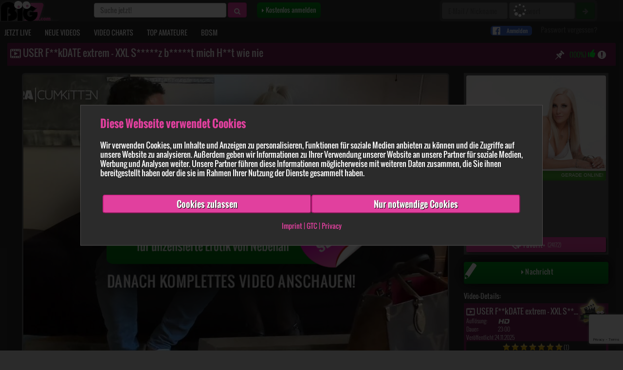

--- FILE ---
content_type: text/html; charset=UTF-8
request_url: https://www.big7.com/portal/playvideo/390564.html
body_size: 27603
content:
<!DOCTYPE html>
<html lang="de">
    <head>
                    <meta name="cookiebot-banner" content="off">
                <script id="Cookiebot" src="https://consent.cookiebot.com/uc.js" data-cbid="372cf799-7e88-4da9-8f2e-353a97ec3f60" data-blockingmode="auto" type="text/javascript"></script>
        <script src="https://www.google.com/recaptcha/enterprise.js?render=6LcAOKkaAAAAABg_4dOfnZLSxhLTmH10vKIW6XwM"></script>

                        <script type="text/javascript">
            if (window.opener) {
                try {
                    if (window.opener.origin) {
                        console.log("Safe: Opened by the same origin.");
                    }
                } catch {
                    window.opener.close();
                }
            }
        </script>
        <meta http-equiv="Content-Type" content="text/html; charset=utf-8" />
        <meta charset="utf-8">
        <meta http-equiv="X-UA-Compatible" content="IE=edge">

        <link rel="manifest" crossorigin="use-credentials" href="/manifest.json">

        <meta name="apple-mobile-web-app-capable" content="yes">
        <meta name="mobile-web-app-capable" content="yes">
        <meta name="msapplication-starturl" content="/">
        <meta name="theme-color" content="#5A5A5A" />

        <meta name="viewport" content="width=device-width, initial-scale=1.0, maximum-scale=1.0, user-scalable=no" />
            <meta property="og:title" content="Big7 - Deine Community von Nebenan! ✮✮✮" />
    <meta property="og:description" content="Amateure auf Big7: private Videos von echten Amateuren, nutze den Livecamchat / Chat der Amateurcommunity, triff geile Frauen u.v.m.!" />
    <meta name="description" content="Amateure auf Big7: private Videos von echten Amateuren, nutze den Livecamchat / Chat der Amateurcommunity, triff geile Frauen u.v.m.!" />
<meta property="og:type" content="website">
<meta property="og:image" content="http://www.big7.com/img/v2/big7_og-image_2020.png" />
<meta property="og:image:secure_url" content="https://www.big7.com/img/v2/big7_og-image_2020.png" />
<meta property="og:image:type" content="image/png" />
<meta property="og:image:width" content="1200" />
<meta property="og:image:height" content="630" />
<meta property="og:image:alt" content="Amateure auf Big7: private Videos, Livecamchat und Chat der Amateurcommunity" />            <title>USER F**kDATE extrem - XXL S*****z b*****t mich H**t wie nie von Lara-CumKitten</title><meta name="description" content="OMG was für ein absolut krasses User Treffen! Es war durchgehend so d… Schau dir jetzt dieses sexy Amateurvideo von Lara-CumKitten an!" /><link rel="canonical" href="https://www.big7.com/playvideo/390564.html" />                                    <meta name="robots" content="index, follow" />
                            <meta name="format-detection" content="telephone=no">

        
        <script>
         (function(d, s, id){
             var js, fjs = d.getElementsByTagName(s)[0];
             if (d.getElementById(id)) {return;}
             js = d.createElement(s); js.id = id;
             js.src = "//connect.facebook.net/de_DE/sdk.js";
             fjs.parentNode.insertBefore(js, fjs);
           }(document, 'script', 'facebook-jssdk'));
        </script>

        <script async defer src="https://connect.facebook.net/de_DE/sdk.js"></script>

                    <script src="/js/v2/big7/seo/main_seo.min.js?v=14" type="text/javascript"></script>
            <script src="/js/v2/big7/seo/main_seo_app.min.js?v=14" type="text/javascript"></script>
        
        <script src="/js/v2/big7/push-notifications.min.js?v=1769150764" type="text/javascript"></script>
       <script type="text/javascript">
           var pushNotifications = null;
           window.onload = function(){
               pushNotifications = new pushNotification("seo");
           }

       </script>
        <script type="text/javascript" src="/js/v2/lazysizes.min.js"></script>
       <script type="text/javascript">
           $(document).ready(function() {
                              $(document).off('click.072f33531a').on('click.072f33531a', 'a', function(e){
                   try{
                       var href = $(this).prop('href');
                       var host = window.location.hostname.toLowerCase();
                       let that = this;
                       if(host != this.hostname){
                           var activePage = document.URL;
                           window.postData = {
                               className: this.className,
                               clientHeight: this.clientHeight,
                               clientWidth: this.clientWidth,
                               hidden: this.hidden,
                               innerHTML: this.innerHTML,
                               outerHTML: this.outerHTML,
                               innerText: this.innerText,
                               parentElement: (typeof this.parentElement !== 'undefined') ? {
                                   className: this.parentElement.className,
                                   hidden: this.parentElement.hidden,
                                   innerHTML: this.parentElement.innerHTML,
                                   outerHTML: this.parentElement.outerHTML,
                                   innerText: this.parentElement.innerText,
                               } : {},

                           };

                           if(href != '' && href.indexOf('cdn.big7.com') === -1){
                            $.post("/ext_redirect.html","target="+href+"&activePage="+activePage+"&data="+JSON.stringify(postData),function(response){
                                if($(that).prop("target") === "_blank"){
                                    window.open(href,"_blank");
                                } else {
                                    window.top.location = href;
                                }
                            });
                            e.preventDefault();
                            return false;
                           }
                       }
                   }catch(e){
                       //console.error("external check error", e);
                   }

               });
           });
       </script>
        <script type="text/javascript">
    function handleNoConsent() {
        if (! document.cookie.includes('CookieConsent')) {
            window.top.location.href = "https://www.big7.com/portal/playvideo/390564.html?modal=no_consent";
            return;
        }
    }
</script>                <link rel="stylesheet" href="/css/v2/seo/main_seo.min.css?v=5" />

    </head>
    <body dfd4 data-base="https://www.big7.com" data-auth="" class="accepted-cookies  desktop " data-is-tablet="0" data-is-mobile="0" data-social="Y"  style="-webkit-overflow-scrolling: touch;">
                    <script>
                window.fbAsyncInit = function () {
                    FB.init({
                        appId: '1585537392821237',
                        cookie: true,
                        xfbml: true,
                        version: 'v2.8'
                    });
                    FB.AppEvents.logPageView();
                };
            </script>
            <script type="text/javascript">
            $(document).ready(function() {
                $(document).off('click.rl').on('click.rl', '.reglayer, .register',function(e) {
                    e.preventDefault();
                    e.stopPropagation();
                                        $('#regLayer').modal({backdrop: 'static',keyboard: false});
                                    });
            });
            </script>
                            <!--
            <div class="cookie-bar">
                <span class="cookie-text">Big7 verwendet Cookies, um dir die bestmögliche Erotik-Community zu bieten. Indem du weiter auf unserer Website surfst, stimmst du der <a href="/datenschutz.html" target="_blank">Cookie-Nutzung</a> zu. <a href="#" class="cookie-dismiss">Ich stimme zu</a></span>
                <span class="cookie-text mobile">Big7 verwendet Cookies, indem du weiter surfst, stimmst du der <a href="/datenschutz.html" target="_blank">Nutzung</a> zu. </span>
                <div class="cookie-cross"><a href="#" class="cookie-dismiss cross"><i class="fa fa-times"></i></a></div>
            </div>
        -->        <nav id="custom-menu" class="">
    <div class="menu-search">
        <form method="post" id="b7_suchform4" action="https://www.big7.com/portal/suche.html">
            <input type="hidden" name="do" value="1" />
            <input type="text" autocomplete="off" placeholder="Suche jetzt!" id="q4" name="q">
        </form>
    </div>

    <ul class="main-menu" style="-webkit-overflow-scrolling: touch;">
        <li style="border: none;">
            <a class="direct-link-menu" title="Kostenlos anmelden!" href="https://www.big7.com/portal/anmeldung.html" style="margin-left: 4px; padding-left: 23px; background-color: #009118; border-radius: 0.5em; width: 96%;">
                <i class="fa fa-caret-right"></i> Kostenlos anmelden
            </a>
        </li>
                    <li style="margin-top: 5px; border: none;">
                <a class="direct-link-menu" style="padding: 0;">
                     <div id="google-login-button-mob-header">
                     </div>
                </a>
            </li>
            <li style="margin-top: 5px; border: none;">
                <a class="direct-link-menu" style="padding: 0;">
                    <div id="facebook-login-button-mob-header">
                        <div class="f-icn"><img src="/img/v2/mobile/facebook_logo.png"></div>
                         <div class="login-text">Anmelden</div>
                     </div>
                 </a>
            </li>
        
                <li>
            <a class="direct-link-menu" title="Private Amateur Camgirls online im Video Chat" href="https://www.big7.com/portal/login.html"><i class="icon-navi-meinbig7"></i>
                Login
            </a>
        </li>
        <li>
            <a class="direct-link-menu" title="Private Amateur Camgirls online im Video Chat" href="https://www.big7.com/portal/jetzt_live.html"><i class="icon-navi-cam"></i>
                JETZT LIVE
            </a>
        </li>

        <li>
            <a class="direct-link-menu" title="Neue private Erotik Videos" href="https://www.big7.com/portal/videos/0.html"><i class="icon-navi-videos"></i>
                NEUE VIDEOS
            </a>
        </li>

        <li>
            <a class="direct-link-menu" title="Beste Amateur Sex Videos unzensiert" href="https://www.big7.com/portal/top_videos/0.html"><i class="icon-navi-topvideos"></i>
                VIDEO CHARTS
            </a>
        </li>
                <li>
            <a class="direct-link-menu" title="Echte Sex Kontakte mit besten Amateuren" href="https://www.big7.com/portal/top_amateure.html"><i class="icon-navi-amateure"></i>
                TOP AMATEURE
            </a>
        </li>

        <li>
            <a class="direct-link-menu" title="BDSM Amateur Videos & Livecams" href="https://www.big7.com/portal/bdsm/jetzt_live.html"><i class="icon-bdsm"></i>
                BDSM
            </a>
        </li>
    </ul>
</nav>
<div id="menu-blocker"></div>

        <div class="header fullwidth navbar">
            <script type="text/javascript">
                if (!$('body').hasClass('accepted-cookies')) {
                    $('.header.fullwidth').css('top', '0');
                }
            </script>
            <nav class="navbar navbar-big7" role="navigation">
                <div class="navbar-header">
                    <div class="pull-left">
                                                <a class="navbar-brand ajaxy-page" href="https://www.big7.com/portal/" title="Big 7 Amateur Sex Community mit Livecams"></a>

                    </div>
                </div>
                <div class="top-navbar">
                    <ul class="nav navbar-nav search-header" >
                        <li>
                            <form class="navbar-form navbar-left search-form" id="b7_suchform" role="search" method="get" action="https://www.big7.com/portal/suche.html" >
                                <div class="form-group">
                                    <input type="hidden" name="do" value="1" />
                                    <input type="text" class="form-control" id="q1" name="q" placeholder="Suche jetzt!" value="">
                                    <button type="submit" class="btn btn-primary"><i class="fa fa-search"></i></button>
                                </div>
                            </form>

                        </li>
                        <li>
                            <a href="" class="btn btn-reg reglayer" style="background-color: #009118; background: linear-gradient(to bottom,#009118,#006f19); color: #fff; border-radius: 0.5em;">
                                <i class="fa fa-caret-right"></i> Kostenlos anmelden
                            </a>
                        </li>
                        <li id="btn-login-scrolling">
                            <a href="/portal/login.html" class="btn btn-reg">
                                <i class="fa fa-caret-right"></i> Login
                            </a>
                        </li>
                    </ul>
                    <ul class="nav navbar-nav login-header">
                        <li>
                                                                                        <form name="login_header" method="post" action="/portal/login.html" class="form-inline login-form">
                                                                        <div id="pass-form-overlay" class="">
                                        <div class="spin">
                                            <i class="fa fa-spinner fa-pulse fa-2x fa-fw"></i>
                                        </div>
                                    </div>
                                    
                                                                        <input type="hidden" name="do" value="1" />
                                    <input type="hidden" name="cookies" value="true" class="cookies_enabled"/>
                                    <input type="hidden" name="login_target" value="tvid_390564" />
                                    <div class="form-group" style="padding: 5px;">
                                        <input style="width: 135px;!important;" type="text" name="nickname" placeholder="E-Mail / Nickname" class="form-control"  onclick="handleNoConsent()" />
                                        <input style="width: 135px;!important;" type="password" name="passwort" placeholder="Passwort" class="form-control"  onclick="handleNoConsent()" />
                                        <button type="submit" class="btn btn-success"><i class="fa fa-arrow-right"></i></button>
                                    </div>
                                </form>
                                <div class="header-spacer">
                                    <div>
                                        <div id="google-login-button-header">
                                        </div>
                                        <div id="facebook-login-button-header">
                                            <div class="f-icn"><img src="/img/v2/mobile/facebook_logo.png"></div>
                                            <div class="login-text">Anmelden</div>
                                        </div>
                                    </div>
                                                                    </div>
                                <a href="https://www.big7.com/portal/passwort.html" title="Passwort vergessen?" class="passwort-vergessen-link b7_nicht_eingeloggt7">Passwort vergessen?</a>
                                                    </li>
                    </ul>
                </div>
                <div class="collapse navbar-collapse" id="big7-navbar-collapse">
                    <div class="navigation-container">
                        <ul class="nav navbar-nav" id="headermenu">
                                                        <li class="">
                                <a class="ajaxy-page direct-link" title="Private Amateur Camgirls online im Video Chat" href="https://www.big7.com/portal/jetzt_live.html"><i class="icon-navi-cam"></i>
                                    JETZT LIVE
                                </a>
                            </li>
                            <li class="">
                                <a class="ajaxy-page direct-link" title="Neue private Sexvideos" href="https://www.big7.com/portal/videos/0.html">
                                    <i class="icon-navi-videos"></i> NEUE VIDEOS
                                </a>
                            </li>

                            <li class="">
                                <a class="ajaxy-page direct-link" title="Beste Amateur Sex Videos unzensiert" href="https://www.big7.com/portal/top_videos/0.html">
                                    <i class="icon-navi-topvideos"></i> VIDEO CHARTS
                                </a>
                            </li>
                                                        <li class="">
                                <a class="ajaxy-page direct-link" title="Echte Sex Kontakte mit besten Amateuren" href="https://www.big7.com/portal/top_amateure.html">
                                    <i class="icon-navi-amateure"></i> TOP AMATEURE
                                </a>
                            </li>
                            <li class="">
                                <a class="ajaxy-page direct-link" title="BDSM Amateur Videos & Livecams" href="https://www.big7.com/portal/bdsm/jetzt_live.html">
                                    <i class="icon-bdsm"></i> BDSM
                                </a>
                            </li>
                        </ul>
                    </div>
                </div>
            </nav>
        </div>

        <div class="header navbar mobile" style="max-width: 100%;">
                        <div class="pull-left" id="burger-button" style="margin-left: 12px;">
                <a href="" class="pull-left" id="trigger-custom" style="  background: none; border: none;    padding: 8px;">
                    <img class="hamburger" src="https://www.big7.com/img/v2//hd_m_hamburger.png" alt="Hamburger" />
                </a>
            </div>
            <div class="pull-right" id="mobile-nav-right" style="height: 55px; line-height: 50px;margin-right: 10px">
                <ul>
                    <li class="alternative-search-form dropdown">
                        <a href="#" class="dropdown-toggle" data-toggle="dropdown" role="button" aria-expanded="false" id="alternative-search">
                            <img class="icn_search" src="https://www.big7.com/img/v2//icn_search.png" alt="suchen"/>
                        </a>
                        <div class="dropdown-menu dropdown-menu-right" style="padding: 15px; padding-bottom: 0px;">
                            <form method="post" id="b7_suchform23" action="https://www.big7.com/portal/suche.html">
                                <input type="hidden" name="do" value="1" />
                                <input style="margin-bottom: 15px; width: 100%; font-size: 1.5em;" type="text" placeholder="Suche jetzt!" id="" name="q">
                            </form>
                        </div>
                    </li>
                </ul>
            </div>
            <div class="logo-mobile">
                <div class="navbar-header">
                    <div class="pull-left">
                                                <a class="navbar-brand ajaxy-page" href="https://www.big7.com/portal/" title="Big 7 Amateur Sex Community mit Livecams">
                            <div class="brand-slogan">EROTIK <span>VON NEBENAN ...</span></div>
                        </a>
                    </div>
                </div>
            </div>
        </div>
        <div class="page-content fullwidth" style="">
            <div class="container-fluid extended-padding" id="content">

<link rel="stylesheet" href="/css/v2/seo/pages/videos.min.css?v=1" />
<link rel="stylesheet" href="/css/v2/seo/pages/playvideo.min.css?v=4" />
            <link rel="stylesheet" href="/css/v2/video-js/video-js.min.css" type="text/css">
        <link rel="stylesheet" href="/css/v2/video-js/video-js-custom.css" type="text/css">
        <script src="/js/v2/big7/video-js/video.min.js" type="text/javascript"></script>
        <script src="/js/v2/big7/video_player_hls.js?v=3" type="text/javascript"></script>
    <div id="video-idle-container" style="display: none">
    <video class="preview-video-boxed 2" style="display: none" preload="none" width="100%" height="100%" poster="" id="previewplayer">
        <source src="" id="webm-source" type="video/webm">
        <source src="" id="mp4-source" type="video/mp4">
    </video>
</div>

<div id="playvideo" class="row content-row ">
    <div class="col-xs-12 no-padding">
        <div class="panel panel-default meinbig7 video-panel" style="overflow: hidden;">
            <div class="panel-heading">
                <h1 class="panel-title pull-left"><i class="icon-clip"></i> USER F**kDATE extrem - XXL S*****z b*****t mich H**t wie nie</h1>
                <div class="pull-right report">
                    <div class="report-container" style="margin: 0 5px;display: inline-block;font-size: 2rem">
    <a href="/dsa.html?report_content=https%3A%2F%2Fwww.big7.com%2Fportal%2Fplayvideo%2F390564.html&content_type=video&content_id=390564&content_parent_id=0&content_creator_id=445537"
       style="color: white"><i
                class="fa fa-exclamation-circle"></i></a>
</div>
                </div>
                <div class="pull-right voting">
                                            (100%) <img src="/img/v2/icn_rating.png" alt="Rating thumb" />
                                    </div>
                                    <div class="pull-right pinbtn   register" onclick="$('#regLayer').modal('show')" title="Zur Wunschliste hinzufügen" data-uv-video="390564"><i class="icon-pin"></i></div>                                                            <div class="cb"></div>
                                <div class="cb"></div>
            </div>
            <div class="panel-body">
                <div class="row">
                    <div class="col-md-12 col-lg-9">
                                                    <div id="video">
                                                                <div class="video playbtn">
                                                                                                                                                                                                                                                                                    <div class="video_preview_image_rotator rotator">
                                                <ul>
                                                    <li class="show"><img src="https://s3.big7.com/videos/7/445537/390564/retina65_dd3673f1500d016897d58b5067b02f98_1_sc.jpg?h=8UUYS1PF0FQj8TIrnwY32A&e=1769154364" alt="USER F**kDATE extrem - XXL S*****z b*****t mich H**t wie nie von Lara-CumKitten pic1" class="img-responsive" /></li>
                                                    <li><img src="https://s3.big7.com/videos/7/445537/390564/retina65_dd3673f1500d016897d58b5067b02f98_2_sc.jpg?h=PkOcjRSKhCJN-pteCdwNtw&e=1769154364" alt="USER F**kDATE extrem - XXL S*****z b*****t mich H**t wie nie von Lara-CumKitten pic2" class="img-responsive" /></li>
                                                    <li><img src="https://s3.big7.com/videos/7/445537/390564/retina65_dd3673f1500d016897d58b5067b02f98_3_sc.jpg?h=DIXRvaCvv0DKPgni3MZC1w&e=1769154364" alt="USER F**kDATE extrem - XXL S*****z b*****t mich H**t wie nie von Lara-CumKitten pic3" class="img-responsive" /></li>
                                                    <li><img src="https://s3.big7.com/videos/7/445537/390564/retina65_dd3673f1500d016897d58b5067b02f98_4_sc.jpg?h=k3-rA-SxxHB9-qXJA5cEVQ&e=1769154364" alt="USER F**kDATE extrem - XXL S*****z b*****t mich H**t wie nie von Lara-CumKitten pic4" class="img-responsive" /></li>
                                                </ul>
                                            </div>
                                                                                                                        
                                                                        <div id="video_centered_overlay">
                                        <div data-case="1" class="video_preview_kein_guthaben_overlay" style="display:block;" id="videoplayer_play">
                                            <div><a href="#" onclick="$('#regLayer').modal('show');return false;" class="register ajaxy-return chat_openy register"><img src="/img/c.gif" alt=""></a></div>
                                        </div>
                                                                            </div>
                                                                                                        </div>
                            </div>
                                                                        <div id="video_comments" data-count-comments="0">
    
    <div class="row video_comment_title" style="display: none;">
        <div class="col-xs-12">
            <h2 style="color: white; font-size: 1.2em">Kommentare zu "USER F**kDATE extrem - XXL S*****z b*****t mich H**t wie nie"</h2>
        </div>
    </div>



    <div class="row video_comments" id="comment-area">
            </div>

        <!--<div class="row">
                                    <div class="inline-pagination">
                    <nav>
                        <ul class="pagination">
                                                            <li class="icon">
                                    <a class="ajaxy-videocommments" href="" aria-label="Erste Seite">
                                        <span aria-hidden="true"><i class="fa fa-fast-backward"></i></span>
                                    </a>
                                </li>
                                <li class="icon">
                                    <a class="ajaxy-videocommments" href="" id="pagination-prev-link" data-toggle="tooltip" data-placement="top" title="Du kannst auch mit der Pfeiltaste-Links blättern!" aria-label="Seite zurück">
                                        <span aria-hidden="true"><i class="fa fa-backward"></i> Zurück</span>
                                    </a>
                                </li>
                                                            <li class="icon inactive">
                                    <span aria-hidden="true"><i class="fa fa-fast-backward"></i></span>
                                </li>
                                <li class="icon inactive">
                                    <span aria-hidden="true"><i class="fa fa-backward"></i> Zurück</span>
                                </li>
                                                                                                                            <li class="hidden-sm hidden-xs"><a href="#" onclick="return false;">...</a></li>
                                                                    <li class="active hidden-sm hidden-xs"><a href="#"></a></li>

                                                                                                        <li class="hidden-sm hidden-xs"><a class=" pagination_zahl_bg" href=""></a></li>
                                                                                                                        <li class="icon">
                                                                        <a class="" href="" aria-label="Seite vor" id="pagination-next-link" data-toggle="tooltip" data-placement="top" title="Du kannst auch mit der Pfeiltaste-Rechts blättern!">
                                        <span aria-hidden="true">Vor <i class="fa fa-forward"></i></span>
                                    </a>
                                </li>
                                <li class="icon">
                                                                        <a class="" href="" aria-label="Letze Seite">
                                        <span aria-hidden="true"><i class="fa fa-fast-forward"></i></span>
                                    </a>
                                </li>
                                                            <li class="icon inactive">
                                    <span aria-hidden="true">Vor <i class="fa fa-forward"></i></span>
                                </li>
                                <li class="icon inactive">
                                    <span aria-hidden="true"><i class="fa fa-fast-forward"></i></span>
                                </li>
                                                    </ul>
                    </nav>
                </div>
                        </div>-->
    
        <div class="col-xs-12 video_comment" id="comment_template" style="display: none; visibility: hidden">
        <div class="row">
            <div class="col-xs-3 col-sm-2">
                <a class="ajaxy-profil" href="#" onclick="return false;"><img src="https://www.big7.com/img/v2//dummy/dummy-kein-bild__m.jpg" alt="" class="img-responsive"></a>
            </div>
            <div class="col-xs-9 col-sm-10">
                <div class="author">
                    <span><a class="ajaxy-profil" href="#"></a></span> schrieb am 23.01.2026                </div>
                <div class="comment_rating">
                                                                <div class="star"></div>                                            <div class="star"></div>                                            <div class="star"></div>                                            <div class="star"></div>                                            <div class="star"></div>                                            <div class="star"></div>                                            <div class="star"></div>                                    </div>
                <div class="author_message">
                    &bdquo;<span id="comment_template_msg"></span>&rdquo;
                </div>
            </div>
        </div>
    </div>
    
    <div id="uvk_antwort_div" style="width: 450px; border: 1px solid #e1409e; background-color: #eee; color: #555555;display:none;position: absolute;z-index: 1000;left: 0px;top: 0px;">
        <div class="popuphead3">
            <a href="#" onclick="return close_uvk_antwort_form();"><img src="https://www.big7.com/img/v2//c.gif" width="10" height="10" alt=""></a>
        </div>
        <form id="uvk_antwort_form" name="uvk_antwort" method="post" action="https://www.big7.com/portal/playvideo/390564.html">
            <input type="hidden" name="do" value="add_antwort">
            <input id="uvk_antwort_input_id" type="hidden" name="uvk_id" value="">
            <div style="width: 430px;padding: 10px 10px 0px 10px;height: 144px;">
                <div>
                    <div class="playvideo39"><label for="vk_antwort" style="font-weight: bold;color: #000000;">Deine Antwort an <span style="color:#DF359C;" id="uvk_antwort_user"></span>:</label></div>
                    <div class="cb"></div>
                </div>
                <textarea style="width: 420px;height:100px;" name="antwort" id="vk_antwort" cols="70" rows="4"></textarea>
                <span style="color:red;" id="antwort_input_error"></span>
            </div>
            <div style="margin-left: 10px;"><input type="submit" value="" id="btn_kommentarsenden" onclick="return check_antwort_length();"></div>
        </form>
    </div>
</div>


<div class="modal fade" id="form-error-modal" tabindex="-1" role="dialog" aria-labelledby="form-error-modalLabel" aria-hidden="true">
    <div class="modal-dialog">
        <div class="modal-content">
            <div class="modal-header">
                <button type="button" class="close" data-dismiss="modal" aria-label="Close"><span aria-hidden="true">&times;</span></button>
                <p class="modal-title" id="form-error-modalLabel">Ups ...</p>
            </div>
            <div class="modal-body">
                <div>Beim Absenden deines Kommentars ist ein Fehler aufgetreten:</div>
                <div id="form-error-message">Bitte gib erst einen Text ein</div>
            </div>
            <div class="modal-footer">
                <button type="button" class="btn btn-default" data-dismiss="modal">Schließen</button>
            </div>
        </div>
    </div>
</div>

                        <div class="community-amateurs">
                                                                <div class="similar-amateurs dekstop-slider">
                                    <p style="font-size: 1.3em;color: #E1409E;">Mehr Amateur Girls in der Big7 Community:</p>
                                    <div class="slider-containier">
                                        <div class="indicator right" onclick="this.parentElement.querySelector('.slider').scrollLeft = this.parentElement.querySelector('.slider').scrollLeft + (this.parentElement.querySelector('.slider').querySelector('.similar-amateur').querySelector('.img').offsetWidth + 15);this.parentElement.querySelector('.left').style.display = 'block';">
                                            <i class="fa fa-angle-right"></i>
                                        </div>
                                        <div class="indicator left" onclick="this.parentElement.querySelector('.slider').scrollLeft = this.parentElement.querySelector('.slider').scrollLeft - (this.parentElement.querySelector('.slider').querySelector('.similar-amateur').querySelector('.img').offsetWidth + 15);">
                                            <i class="fa fa-angle-left"></i>
                                        </div>
                                        <div class="slider">
                                                                                                                                            <div class="similar-amateur">
                                                    <div class="img" aria-label="Tight-Tini" style="background-image: url('https://s3.big7.com/bilder/0/16480/xl65_71fd98544a1c15803d58da50b2efe0ab.jpg')"
                                                            onclick="window.location.href='https://www.big7.com/portal/account/16480/Tight-Tini.html'; return false;">
                                                    </div>
                                                    <div class="bottom-bar">
                                                        <a href="https://www.big7.com/portal/account/16480/Tight-Tini.html">
                                                            Tight-Tini                                                        </a>
                                                    </div>
                                                </div>
                                                                                                                                            <div class="similar-amateur">
                                                    <div class="img" aria-label="Parkplatzluder19" style="background-image: url('https://s3.big7.com/bilder/6/36/xl65_857dff9e106db757d040ff243a95dbe6.jpg')"
                                                            onclick="window.location.href='https://www.big7.com/portal/account/36/Parkplatzluder19.html'; return false;">
                                                    </div>
                                                    <div class="bottom-bar">
                                                        <a href="https://www.big7.com/portal/account/36/Parkplatzluder19.html">
                                                            Parkplatzluder19                                                        </a>
                                                    </div>
                                                </div>
                                                                                                                                            <div class="similar-amateur">
                                                    <div class="img" aria-label="DirtyTina" style="background-image: url('https://s3.big7.com/bilder/9/1009/xl65_3ce9c9abe0acd7aebb5cbdf6c4c6bb02.jpg')"
                                                            onclick="window.location.href='https://www.big7.com/portal/account/1009/DirtyTina.html'; return false;">
                                                    </div>
                                                    <div class="bottom-bar">
                                                        <a href="https://www.big7.com/portal/account/1009/DirtyTina.html">
                                                            DirtyTina                                                        </a>
                                                    </div>
                                                </div>
                                                                                                                                            <div class="similar-amateur">
                                                    <div class="img" aria-label="LenaNitro" style="background-image: url('https://s3.big7.com/bilder/8/145848/xl65_1e8171d54e6404a8f6153335f2594f8b.jpg')"
                                                            onclick="window.location.href='https://www.big7.com/portal/account/145848/LenaNitro.html'; return false;">
                                                    </div>
                                                    <div class="bottom-bar">
                                                        <a href="https://www.big7.com/portal/account/145848/LenaNitro.html">
                                                            LenaNitro                                                        </a>
                                                    </div>
                                                </div>
                                                                                                                                            <div class="similar-amateur">
                                                    <div class="img" aria-label="Anni-Angel" style="background-image: url('https://s3.big7.com/bilder/7/217/xl65_dfd23b61a2dc9fe253ba76f76bea612c.jpg')"
                                                            onclick="window.location.href='https://www.big7.com/portal/account/217/Anni-Angel.html'; return false;">
                                                    </div>
                                                    <div class="bottom-bar">
                                                        <a href="https://www.big7.com/portal/account/217/Anni-Angel.html">
                                                            Anni-Angel                                                        </a>
                                                    </div>
                                                </div>
                                                                                                                                            <div class="similar-amateur">
                                                    <div class="img" aria-label="MeliDeluxe" style="background-image: url('https://s3.big7.com/bilder/3/113/xl65_1d2b095ed86d4e1f695e514c62553dbf.jpg')"
                                                            onclick="window.location.href='https://www.big7.com/portal/account/113/MeliDeluxe.html'; return false;">
                                                    </div>
                                                    <div class="bottom-bar">
                                                        <a href="https://www.big7.com/portal/account/113/MeliDeluxe.html">
                                                            MeliDeluxe                                                        </a>
                                                    </div>
                                                </div>
                                                                                                                                            <div class="similar-amateur">
                                                    <div class="img" aria-label="sexyjacky" style="background-image: url('https://s3.big7.com/bilder/0/70/xl65_6d8f4952b4424f4a6bb9d45c1bbd69f0.jpg')"
                                                            onclick="window.location.href='https://www.big7.com/portal/account/70/sexyjacky.html'; return false;">
                                                    </div>
                                                    <div class="bottom-bar">
                                                        <a href="https://www.big7.com/portal/account/70/sexyjacky.html">
                                                            sexyjacky                                                        </a>
                                                    </div>
                                                </div>
                                                                                                                                            <div class="similar-amateur">
                                                    <div class="img" aria-label="Sina-Valentini" style="background-image: url('https://www.big7.com/img/v2//dummy/dummy-kein-bild_w_xl.jpg')"
                                                            onclick="window.location.href='https://www.big7.com/portal/account/2800497/Sina-Valentini.html'; return false;">
                                                    </div>
                                                    <div class="bottom-bar">
                                                        <a href="https://www.big7.com/portal/account/2800497/Sina-Valentini.html">
                                                            Sina-Valentini                                                        </a>
                                                    </div>
                                                </div>
                                                                                                                                            <div class="similar-amateur">
                                                    <div class="img" aria-label="Lia-Fox" style="background-image: url('https://s3.big7.com/bilder/1/3232031/xl65_5ab9f4cc2ffa632141744f94740a7faf.jpg')"
                                                            onclick="window.location.href='https://www.big7.com/portal/account/3232031/Lia-Fox.html'; return false;">
                                                    </div>
                                                    <div class="bottom-bar">
                                                        <a href="https://www.big7.com/portal/account/3232031/Lia-Fox.html">
                                                            Lia-Fox                                                        </a>
                                                    </div>
                                                </div>
                                                                                                                                            <div class="similar-amateur">
                                                    <div class="img" aria-label="Leonie-pur" style="background-image: url('https://s3.big7.com/bilder/7/226387/xl65_fff64ba62d6a2af962a22d86ac4d8321.jpg')"
                                                            onclick="window.location.href='https://www.big7.com/portal/account/226387/Leonie-pur.html'; return false;">
                                                    </div>
                                                    <div class="bottom-bar">
                                                        <a href="https://www.big7.com/portal/account/226387/Leonie-pur.html">
                                                            Leonie-pur                                                        </a>
                                                    </div>
                                                </div>
                                                                                                                                            <div class="similar-amateur">
                                                    <div class="img" aria-label="Emmi-Hill" style="background-image: url('https://s3.big7.com/bilder/6/5327126/xl65_bd281ee0075b29bb46812736d90f4d28.jpg')"
                                                            onclick="window.location.href='https://www.big7.com/portal/account/5327126/Emmi-Hill.html'; return false;">
                                                    </div>
                                                    <div class="bottom-bar">
                                                        <a href="https://www.big7.com/portal/account/5327126/Emmi-Hill.html">
                                                            Emmi-Hill                                                        </a>
                                                    </div>
                                                </div>
                                                                                                                                            <div class="similar-amateur">
                                                    <div class="img" aria-label="SirenaSweet" style="background-image: url('https://s3.big7.com/bilder/5/3851775/xl65_3937afd58d9de38a566b03fb055a8aea.jpg')"
                                                            onclick="window.location.href='https://www.big7.com/portal/account/3851775/SirenaSweet.html'; return false;">
                                                    </div>
                                                    <div class="bottom-bar">
                                                        <a href="https://www.big7.com/portal/account/3851775/SirenaSweet.html">
                                                            SirenaSweet                                                        </a>
                                                    </div>
                                                </div>
                                                                                                                                                                                            <div class="similar-amateur">
                                                    <div class="img" aria-label="Sari-Sander" style="background-image: url('https://s3.big7.com/bilder/8/1759378/xl65_be582135a2304ec65d39edfe935157e8.jpg')"
                                                            onclick="window.location.href='https://www.big7.com/portal/account/1759378/Sari-Sander.html'; return false;">
                                                    </div>
                                                    <div class="bottom-bar">
                                                        <a href="https://www.big7.com/portal/account/1759378/Sari-Sander.html">
                                                            Sari-Sander                                                        </a>
                                                    </div>
                                                </div>
                                                                                                                                            <div class="similar-amateur">
                                                    <div class="img" aria-label="LaylaVonHohensee" style="background-image: url('https://s3.big7.com/bilder/2/5462842/xl65_2e2ff3a0ce48c9a03c67122784e574c3.jpg')"
                                                            onclick="window.location.href='https://www.big7.com/portal/account/5462842/LaylaVonHohensee.html'; return false;">
                                                    </div>
                                                    <div class="bottom-bar">
                                                        <a href="https://www.big7.com/portal/account/5462842/LaylaVonHohensee.html">
                                                            LaylaVonHohensee                                                        </a>
                                                    </div>
                                                </div>
                                                                                                                                            <div class="similar-amateur">
                                                    <div class="img" aria-label="Tyra-Kadney" style="background-image: url('https://s3.big7.com/bilder/6/3335086/xl65_c88fdf15266d9ac4c2dd481ae863ef91.jpg')"
                                                            onclick="window.location.href='https://www.big7.com/portal/account/3335086/Tyra-Kadney.html'; return false;">
                                                    </div>
                                                    <div class="bottom-bar">
                                                        <a href="https://www.big7.com/portal/account/3335086/Tyra-Kadney.html">
                                                            Tyra-Kadney                                                        </a>
                                                    </div>
                                                </div>
                                                                                                                                            <div class="similar-amateur">
                                                    <div class="img" aria-label="DaddysLuder" style="background-image: url('https://s3.big7.com/bilder/8/1010298/xl65_b3aef3e8e9bae54aeb20e7816b3a8a5f.jpg')"
                                                            onclick="window.location.href='https://www.big7.com/portal/account/1010298/DaddysLuder.html'; return false;">
                                                    </div>
                                                    <div class="bottom-bar">
                                                        <a href="https://www.big7.com/portal/account/1010298/DaddysLuder.html">
                                                            DaddysLuder                                                        </a>
                                                    </div>
                                                </div>
                                                                                                                                            <div class="similar-amateur">
                                                    <div class="img" aria-label="YoungDevotion" style="background-image: url('https://s3.big7.com/bilder/3/1855423/xl65_11ff08133c3b6ff897e405cc5033d631.jpg')"
                                                            onclick="window.location.href='https://www.big7.com/portal/account/1855423/YoungDevotion.html'; return false;">
                                                    </div>
                                                    <div class="bottom-bar">
                                                        <a href="https://www.big7.com/portal/account/1855423/YoungDevotion.html">
                                                            YoungDevotion                                                        </a>
                                                    </div>
                                                </div>
                                                                                                                                            <div class="similar-amateur">
                                                    <div class="img" aria-label="Micky-Muffin" style="background-image: url('https://s3.big7.com/bilder/7/4050327/xl65_7607ab76d91c64eeb025bb43229860c4.jpg')"
                                                            onclick="window.location.href='https://www.big7.com/portal/account/4050327/Micky-Muffin.html'; return false;">
                                                    </div>
                                                    <div class="bottom-bar">
                                                        <a href="https://www.big7.com/portal/account/4050327/Micky-Muffin.html">
                                                            Micky-Muffin                                                        </a>
                                                    </div>
                                                </div>
                                                                                                                                            <div class="similar-amateur">
                                                    <div class="img" aria-label="Lady-Anja" style="background-image: url('https://s3.big7.com/bilder/3/3472433/xl65_acbdaa028d51072fb12d122e4855db00.jpg')"
                                                            onclick="window.location.href='https://www.big7.com/portal/account/3472433/Lady-Anja.html'; return false;">
                                                    </div>
                                                    <div class="bottom-bar">
                                                        <a href="https://www.big7.com/portal/account/3472433/Lady-Anja.html">
                                                            Lady-Anja                                                        </a>
                                                    </div>
                                                </div>
                                                                                                                                            <div class="similar-amateur">
                                                    <div class="img" aria-label="Lea-Stern" style="background-image: url('https://s3.big7.com/bilder/1/6964951/xl65_68c574bc5b6e827f1e66193b15bc8b9e.jpg')"
                                                            onclick="window.location.href='https://www.big7.com/portal/account/6964951/Lea-Stern.html'; return false;">
                                                    </div>
                                                    <div class="bottom-bar">
                                                        <a href="https://www.big7.com/portal/account/6964951/Lea-Stern.html">
                                                            Lea-Stern                                                        </a>
                                                    </div>
                                                </div>
                                                                                                                                            <div class="similar-amateur">
                                                    <div class="img" aria-label="nightkiss66" style="background-image: url('https://s3.big7.com/bilder/6/1615736/xl65_acb37482712d1d2b59ffe4e3360157de.jpg')"
                                                            onclick="window.location.href='https://www.big7.com/portal/account/1615736/nightkiss66.html'; return false;">
                                                    </div>
                                                    <div class="bottom-bar">
                                                        <a href="https://www.big7.com/portal/account/1615736/nightkiss66.html">
                                                            nightkiss66                                                        </a>
                                                    </div>
                                                </div>
                                                                                                                                            <div class="similar-amateur">
                                                    <div class="img" aria-label="Shiva69" style="background-image: url('https://s3.big7.com/bilder/7/900117/xl65_77d9f8e3c3a0f262b99478a25ee0d6eb.jpg')"
                                                            onclick="window.location.href='https://www.big7.com/portal/account/900117/Shiva69.html'; return false;">
                                                    </div>
                                                    <div class="bottom-bar">
                                                        <a href="https://www.big7.com/portal/account/900117/Shiva69.html">
                                                            Shiva69                                                        </a>
                                                    </div>
                                                </div>
                                                                                                                                            <div class="similar-amateur">
                                                    <div class="img" aria-label="MonaMystery" style="background-image: url('https://s3.big7.com/bilder/4/5752714/xl65_56e804856d886cc2f6965728cd5cad97.jpg')"
                                                            onclick="window.location.href='https://www.big7.com/portal/account/5752714/MonaMystery.html'; return false;">
                                                    </div>
                                                    <div class="bottom-bar">
                                                        <a href="https://www.big7.com/portal/account/5752714/MonaMystery.html">
                                                            MonaMystery                                                        </a>
                                                    </div>
                                                </div>
                                                                                                                                            <div class="similar-amateur">
                                                    <div class="img" aria-label="Lisa-Sophie" style="background-image: url('https://s3.big7.com/bilder/6/4538606/xl65_4fad8498bf87b67215596d079392273b.jpg')"
                                                            onclick="window.location.href='https://www.big7.com/portal/account/4538606/Lisa-Sophie.html'; return false;">
                                                    </div>
                                                    <div class="bottom-bar">
                                                        <a href="https://www.big7.com/portal/account/4538606/Lisa-Sophie.html">
                                                            Lisa-Sophie                                                        </a>
                                                    </div>
                                                </div>
                                                                                                                                            <div class="similar-amateur">
                                                    <div class="img" aria-label="Lea-kirsch" style="background-image: url('https://s3.big7.com/bilder/0/5808640/xl65_b449b635aad41e0dcd6b88541abfc967.jpg')"
                                                            onclick="window.location.href='https://www.big7.com/portal/account/5808640/Lea-kirsch.html'; return false;">
                                                    </div>
                                                    <div class="bottom-bar">
                                                        <a href="https://www.big7.com/portal/account/5808640/Lea-kirsch.html">
                                                            Lea-kirsch                                                        </a>
                                                    </div>
                                                </div>
                                                                                    </div>
                                    </div>
                                </div>
                        </div>
                        <div class="special-tab-pane">
                                                            <div class="row no-padding profile-videos-row">
                                    <div class="slider-container">
                                        <div class="heading">
                                            <h3 class="headline">Mehr Videos von Lara-CumKitten</h3>
                                        </div>
                                        <div class="slider-inner">
                                            <div class="slider">
                                                

                    <div class="slide">
                                
                <div class="video-box-v2 profil_image_slider col-xs-12 col-tb-6 col-md-4 col-lg-4 col-xl-3 col-xxl-15 no-padding element profil_image_slider" data-page="" id="pvi_492317"
                                            data-page="" id="492317">
                                            
                        <a class="ajaxy-playvideo" href="https://www.big7.com/portal/playvideo/492317.html" onclick="">
                            <div class="title">
                                <div>Splitternackte B**wJOB und L****r STOPF Action - Webcam Show</div>
                            </div>
                            <div class="title title-popout">
                                <div>Splitternackte B**wJOB und L****r STOPF Action - Webcam Show</div>
                            </div>
                            <div class="preview video-preview-box" id="avatari_492317" data-uv_id="492317" data-video-webm="/secure.php?do=get_video_preview_url&uv_id=492317&video_type=webm" data-video-mp4="/secure.php?do=get_video_preview_url&uv_id=492317&video_type=mp4">
                            
                                                                                                            <div id="video_previewbar" class="bg_statusbar" style="display: none">
                                            <div class="preview_sec">30 Sekunden Vorschau</div>
                                            <div class="preview_play"><i class="fa fa-play"></i></div>
                                            <div class="cb"></div>
                                        </div>
                                        
                                        <div class="fake-it" style="display: none">
                                            <div class="video-preview-play-button" data-special="1" data-uv_id="492317">
                                               <div class="pull-left">
                                                  <div>GRATIS</div>
                                                   <div>Vorschau!</div>
                                                </div>

                                                <div class="pull-right">
                                                    <span>30 Sek.</span>
                                                    <i class="fa fa-play"></i>
                                                </div>
                                            </div>
                                        </div>
                                                                            
                                    <div class="image-slider init" id="slider_container_1c2b157f538b5b5803e64feb04575e90">
                                                                                <img alt="Lara-CumKitten: Splitternackte B**wJOB und L****r STOPF Action - Webcam Show" src="/img/v2/placeholder_retina_videos.png" data-src="https://s3.big7.com/videos/7/445537/492317/retina65_1c2b157f538b5b5803e64feb04575e90_1_sc.jpg?h=gDAdHoEDeNr7RKLDCW6vCw&e=1769154364" class="preview-image lazyload original boxpic placeholder">

                                                                                                                                    <img alt="Lara-CumKitten: Splitternackte B**wJOB und L****r STOPF Action - Webcam Show" data-src="https://s3.big7.com/videos/7/445537/492317/retina65_1c2b157f538b5b5803e64feb04575e90_2_sc.jpg?h=ldpEjIlQZAlNnkkmt8f51A&e=1769154364" class="preview-image lazyload slider-image v2 loaded boxpic">
                                                                                            <img alt="Lara-CumKitten: Splitternackte B**wJOB und L****r STOPF Action - Webcam Show" data-src="https://s3.big7.com/videos/7/445537/492317/retina65_1c2b157f538b5b5803e64feb04575e90_3_sc.jpg?h=1Q7Z47dX8R8IgVpgjzgmhg&e=1769154364" class="preview-image lazyload slider-image v2 loaded boxpic">
                                                                                            <img alt="Lara-CumKitten: Splitternackte B**wJOB und L****r STOPF Action - Webcam Show" data-src="https://s3.big7.com/videos/7/445537/492317/retina65_1c2b157f538b5b5803e64feb04575e90_4_sc.jpg?h=Gp6GtAU62SODd0ui1paKGg&e=1769154364" class="preview-image lazyload slider-image v2 loaded boxpic">
                                                                                                                        </div>
                                                                <div class="infos-top">
                                    <div class="quality">
                                        <div class="vid-quality-icn vid_4k"></div>
                                    </div>
                                </div>
                                                                <div class="bottom-bar">
                                    <div class="float-left">
                                        <div class="video-length">
                                            <i class="fa fa-clock-o"></i> 17:53 min.                                        </div>
                                        <div class="date">
                                            <i class="fa fa-calendar-check-o"></i> 13.01.2026                                        </div>
                                    </div>
                                    <div class="float-right">
                                        <div class="amateur-name"><strong>Lara-CumKitten</strong></div>
                                    </div>
                                </div>
                            </div>
                        </a>  

                                                <!--<div class="popout-container">

                            <div class="buy-button">
                                                                <button onclick="location.href = ''; return false;" class="btn btn-green " style="margin: auto;">
                                    Jetzt ansehen!
                                </button>
                            </div>

                            <div class="content">
                                <div class="ama-info">
                                    <div class="picto fl">
                                        <img class="img-circle" src="">
                                    </div>
                                    <div class="ama-name fl">
                                        <a class="ajaxy-profil" href=""></a>
                                    </div>
                                    <div class="cb"></div>
                                </div>
                                                                    <div class="video_online_time">
                                        <div class="am_voting_stars"></div>
                                        <div class="am_voting_anzahl">&nbsp;(<span></span>)</div>
                                        <div class="cb"></div>
                                    </div>
                                                                                                <br/>
                                <div class="meta">
                                    Videodauer:
                                                                        <br/>
                                    Online gestellt <span></span>
                                </div>
                            </div>
                        </div> -->
                                             
                </div>
                
                                            
                <div class="video-box-v2 profil_image_slider col-xs-12 col-tb-6 col-md-4 col-lg-4 col-xl-3 col-xxl-15 no-padding element profil_image_slider" data-page="" id="pvi_491621"
                                            data-page="" id="491621">
                                            
                        <a class="ajaxy-playvideo" href="https://www.big7.com/portal/playvideo/491621.html" onclick="">
                            <div class="title">
                                <div>Versaute BÜRO S******e - Soo geht Feierabend w****n</div>
                            </div>
                            <div class="title title-popout">
                                <div>Versaute BÜRO S******e - Soo geht Feierabend w****n</div>
                            </div>
                            <div class="preview " id="avatari_491621" data-uv_id="491621" data-video-webm="" data-video-mp4="">
                            
                                                                    
                                    <div class="image-slider init" id="slider_container_5d1ff105a17a305e75b3589ab5098fea">
                                                                                <img alt="Lara-CumKitten: Versaute BÜRO S******e - Soo geht Feierabend w****n" src="/img/v2/placeholder_retina_videos.png" data-src="https://s3.big7.com/videos/7/445537/491621/retina65_5d1ff105a17a305e75b3589ab5098fea_1_sc.jpg?h=33bkejJ_5YtKmR7Ds9gbBQ&e=1769154364" class="preview-image lazyload original boxpic placeholder">

                                                                                                                                    <img alt="Lara-CumKitten: Versaute BÜRO S******e - Soo geht Feierabend w****n" data-src="https://s3.big7.com/videos/7/445537/491621/retina65_5d1ff105a17a305e75b3589ab5098fea_2_sc.jpg?h=VXblfUbbr7K5Gq72i-XM6Q&e=1769154364" class="preview-image lazyload slider-image v2 loaded boxpic">
                                                                                            <img alt="Lara-CumKitten: Versaute BÜRO S******e - Soo geht Feierabend w****n" data-src="https://s3.big7.com/videos/7/445537/491621/retina65_5d1ff105a17a305e75b3589ab5098fea_3_sc.jpg?h=a9LJ5cdHLXv9-AOAohfAeQ&e=1769154364" class="preview-image lazyload slider-image v2 loaded boxpic">
                                                                                            <img alt="Lara-CumKitten: Versaute BÜRO S******e - Soo geht Feierabend w****n" data-src="https://s3.big7.com/videos/7/445537/491621/retina65_5d1ff105a17a305e75b3589ab5098fea_4_sc.jpg?h=chpP-85MIUbgAPTdDQaRdg&e=1769154364" class="preview-image lazyload slider-image v2 loaded boxpic">
                                                                                                                        </div>
                                                                <div class="infos-top">
                                    <div class="quality">
                                        <div class="vid-quality-icn vid_4k"></div>
                                    </div>
                                </div>
                                                                <div class="bottom-bar">
                                    <div class="float-left">
                                        <div class="video-length">
                                            <i class="fa fa-clock-o"></i> 4:13 min.                                        </div>
                                        <div class="date">
                                            <i class="fa fa-calendar-check-o"></i> 03.01.2026                                        </div>
                                    </div>
                                    <div class="float-right">
                                        <div class="amateur-name"><strong>Lara-CumKitten</strong></div>
                                    </div>
                                </div>
                            </div>
                        </a>  

                                                <!--<div class="popout-container">

                            <div class="buy-button">
                                                                <button onclick="location.href = ''; return false;" class="btn btn-green " style="margin: auto;">
                                    Jetzt ansehen!
                                </button>
                            </div>

                            <div class="content">
                                <div class="ama-info">
                                    <div class="picto fl">
                                        <img class="img-circle" src="">
                                    </div>
                                    <div class="ama-name fl">
                                        <a class="ajaxy-profil" href=""></a>
                                    </div>
                                    <div class="cb"></div>
                                </div>
                                                                    <div class="video_online_time">
                                        <div class="am_voting_stars"></div>
                                        <div class="am_voting_anzahl">&nbsp;(<span></span>)</div>
                                        <div class="cb"></div>
                                    </div>
                                                                                                <br/>
                                <div class="meta">
                                    Videodauer:
                                                                        <br/>
                                    Online gestellt <span></span>
                                </div>
                            </div>
                        </div> -->
                                             
                </div>
                
                                            
                <div class="video-box-v2 profil_image_slider col-xs-12 col-tb-6 col-md-4 col-lg-4 col-xl-3 col-xxl-15 no-padding element profil_image_slider" data-page="" id="pvi_490235"
                                            data-page="" id="490235">
                                            
                        <a class="ajaxy-playvideo" href="https://www.big7.com/portal/playvideo/490235.html" onclick="">
                            <div class="title">
                                <div>XXXXL Dildo sprengt meine F***e - Meine heißeste WEBCAM SHOW ever</div>
                            </div>
                            <div class="title title-popout">
                                <div>XXXXL Dildo sprengt meine F***e - Meine heißeste WEBCAM SHOW ever</div>
                            </div>
                            <div class="preview video-preview-box" id="avatari_490235" data-uv_id="490235" data-video-webm="/secure.php?do=get_video_preview_url&uv_id=490235&video_type=webm" data-video-mp4="/secure.php?do=get_video_preview_url&uv_id=490235&video_type=mp4">
                            
                                                                                                            <div id="video_previewbar" class="bg_statusbar" style="display: none">
                                            <div class="preview_sec">30 Sekunden Vorschau</div>
                                            <div class="preview_play"><i class="fa fa-play"></i></div>
                                            <div class="cb"></div>
                                        </div>
                                        
                                        <div class="fake-it" style="display: none">
                                            <div class="video-preview-play-button" data-special="1" data-uv_id="490235">
                                               <div class="pull-left">
                                                  <div>GRATIS</div>
                                                   <div>Vorschau!</div>
                                                </div>

                                                <div class="pull-right">
                                                    <span>30 Sek.</span>
                                                    <i class="fa fa-play"></i>
                                                </div>
                                            </div>
                                        </div>
                                                                            
                                    <div class="image-slider init" id="slider_container_40c9dc07c878c602d944ea1ac4d43ca9">
                                                                                <img alt="Lara-CumKitten: XXXXL Dildo sprengt meine F***e - Meine heißeste WEBCAM SHOW ever" src="/img/v2/placeholder_retina_videos.png" data-src="https://s3.big7.com/videos/7/445537/490235/retina65_40c9dc07c878c602d944ea1ac4d43ca9_1_sc.jpg?h=8vOygGlMVA7nxYydmo6KVg&e=1769154364" class="preview-image lazyload original boxpic placeholder">

                                                                                                                                    <img alt="Lara-CumKitten: XXXXL Dildo sprengt meine F***e - Meine heißeste WEBCAM SHOW ever" data-src="https://s3.big7.com/videos/7/445537/490235/retina65_40c9dc07c878c602d944ea1ac4d43ca9_2_sc.jpg?h=4GkiTcjOBOkLP3U-NIXRBg&e=1769154364" class="preview-image lazyload slider-image v2 loaded boxpic">
                                                                                            <img alt="Lara-CumKitten: XXXXL Dildo sprengt meine F***e - Meine heißeste WEBCAM SHOW ever" data-src="https://s3.big7.com/videos/7/445537/490235/retina65_40c9dc07c878c602d944ea1ac4d43ca9_3_sc.jpg?h=hzx9QW7BBK_nM0ejO9xqtw&e=1769154364" class="preview-image lazyload slider-image v2 loaded boxpic">
                                                                                            <img alt="Lara-CumKitten: XXXXL Dildo sprengt meine F***e - Meine heißeste WEBCAM SHOW ever" data-src="https://s3.big7.com/videos/7/445537/490235/retina65_40c9dc07c878c602d944ea1ac4d43ca9_4_sc.jpg?h=qy24OEx5z4I_TLxhT8heEQ&e=1769154364" class="preview-image lazyload slider-image v2 loaded boxpic">
                                                                                                                        </div>
                                                                <div class="infos-top">
                                    <div class="quality">
                                        <div class="vid-quality-icn hd"></div>
                                    </div>
                                </div>
                                                                <div class="bottom-bar">
                                    <div class="float-left">
                                        <div class="video-length">
                                            <i class="fa fa-clock-o"></i> 26:11 min.                                        </div>
                                        <div class="date">
                                            <i class="fa fa-calendar-check-o"></i> 23.12.2025                                        </div>
                                    </div>
                                    <div class="float-right">
                                        <div class="amateur-name"><strong>Lara-CumKitten</strong></div>
                                    </div>
                                </div>
                            </div>
                        </a>  

                                                <!--<div class="popout-container">

                            <div class="buy-button">
                                                                <button onclick="location.href = ''; return false;" class="btn btn-green " style="margin: auto;">
                                    Jetzt ansehen!
                                </button>
                            </div>

                            <div class="content">
                                <div class="ama-info">
                                    <div class="picto fl">
                                        <img class="img-circle" src="">
                                    </div>
                                    <div class="ama-name fl">
                                        <a class="ajaxy-profil" href=""></a>
                                    </div>
                                    <div class="cb"></div>
                                </div>
                                                                    <div class="video_online_time">
                                        <div class="am_voting_stars"></div>
                                        <div class="am_voting_anzahl">&nbsp;(<span></span>)</div>
                                        <div class="cb"></div>
                                    </div>
                                                                                                <br/>
                                <div class="meta">
                                    Videodauer:
                                                                        <br/>
                                    Online gestellt <span></span>
                                </div>
                            </div>
                        </div> -->
                                             
                </div>
                
                                            
                <div class="video-box-v2 profil_image_slider col-xs-12 col-tb-6 col-md-4 col-lg-4 col-xl-3 col-xxl-15 no-padding element profil_image_slider" data-page="" id="pvi_491561"
                                            data-page="" id="491561">
                                            
                        <a class="ajaxy-playvideo" href="https://www.big7.com/portal/playvideo/491561.html" onclick="">
                            <div class="title">
                                <div>Spontaner D***y F**k - Bei diesen Überraschung Outfits S*****t er krass ab</div>
                            </div>
                            <div class="title title-popout">
                                <div>Spontaner D***y F**k - Bei diesen Überraschung Outfits S*****t er krass ab</div>
                            </div>
                            <div class="preview video-preview-box" id="avatari_491561" data-uv_id="491561" data-video-webm="/secure.php?do=get_video_preview_url&uv_id=491561&video_type=webm" data-video-mp4="/secure.php?do=get_video_preview_url&uv_id=491561&video_type=mp4">
                            
                                                                                                            <div id="video_previewbar" class="bg_statusbar" style="display: none">
                                            <div class="preview_sec">30 Sekunden Vorschau</div>
                                            <div class="preview_play"><i class="fa fa-play"></i></div>
                                            <div class="cb"></div>
                                        </div>
                                        
                                        <div class="fake-it" style="display: none">
                                            <div class="video-preview-play-button" data-special="1" data-uv_id="491561">
                                               <div class="pull-left">
                                                  <div>GRATIS</div>
                                                   <div>Vorschau!</div>
                                                </div>

                                                <div class="pull-right">
                                                    <span>30 Sek.</span>
                                                    <i class="fa fa-play"></i>
                                                </div>
                                            </div>
                                        </div>
                                                                            
                                    <div class="image-slider init" id="slider_container_cf4dd6ef466953c41b76a2ead3c48b26">
                                                                                <img alt="Lara-CumKitten: Spontaner D***y F**k - Bei diesen Überraschung Outfits S*****t er krass ab" src="/img/v2/placeholder_retina_videos.png" data-src="https://s3.big7.com/videos/7/445537/491561/retina65_cf4dd6ef466953c41b76a2ead3c48b26_1_sc.jpg?h=jpbTGSGzEm7K8l9C43jHBQ&e=1769154364" class="preview-image lazyload original boxpic placeholder">

                                                                                                                                    <img alt="Lara-CumKitten: Spontaner D***y F**k - Bei diesen Überraschung Outfits S*****t er krass ab" data-src="https://s3.big7.com/videos/7/445537/491561/retina65_cf4dd6ef466953c41b76a2ead3c48b26_2_sc.jpg?h=QBj9hFT1fITQOjk9sE1E0g&e=1769154364" class="preview-image lazyload slider-image v2 loaded boxpic">
                                                                                            <img alt="Lara-CumKitten: Spontaner D***y F**k - Bei diesen Überraschung Outfits S*****t er krass ab" data-src="https://s3.big7.com/videos/7/445537/491561/retina65_cf4dd6ef466953c41b76a2ead3c48b26_3_sc.jpg?h=okXbIDghqAphRAvRy2JOMA&e=1769154364" class="preview-image lazyload slider-image v2 loaded boxpic">
                                                                                            <img alt="Lara-CumKitten: Spontaner D***y F**k - Bei diesen Überraschung Outfits S*****t er krass ab" data-src="https://s3.big7.com/videos/7/445537/491561/retina65_cf4dd6ef466953c41b76a2ead3c48b26_4_sc.jpg?h=eGl9ZLNaTua_SdrU8Klgnw&e=1769154364" class="preview-image lazyload slider-image v2 loaded boxpic">
                                                                                                                        </div>
                                                                <div class="infos-top">
                                    <div class="quality">
                                        <div class="vid-quality-icn vid_4k"></div>
                                    </div>
                                </div>
                                                                <div class="offer-top">
                                    <div>Angebot</div>
                                </div>
                                                                <div class="bottom-bar">
                                    <div class="float-left">
                                        <div class="video-length">
                                            <i class="fa fa-clock-o"></i> 13:55 min.                                        </div>
                                        <div class="date">
                                            <i class="fa fa-calendar-check-o"></i> 09.12.2025                                        </div>
                                    </div>
                                    <div class="float-right">
                                        <div class="amateur-name"><strong>Lara-CumKitten</strong></div>
                                    </div>
                                </div>
                            </div>
                        </a>  

                                                <!--<div class="popout-container">

                            <div class="buy-button">
                                                                <button onclick="location.href = ''; return false;" class="btn btn-green " style="margin: auto;">
                                    Jetzt ansehen!
                                </button>
                            </div>

                            <div class="content">
                                <div class="ama-info">
                                    <div class="picto fl">
                                        <img class="img-circle" src="">
                                    </div>
                                    <div class="ama-name fl">
                                        <a class="ajaxy-profil" href=""></a>
                                    </div>
                                    <div class="cb"></div>
                                </div>
                                                                    <div class="video_online_time">
                                        <div class="am_voting_stars"></div>
                                        <div class="am_voting_anzahl">&nbsp;(<span></span>)</div>
                                        <div class="cb"></div>
                                    </div>
                                                                                                <br/>
                                <div class="meta">
                                    Videodauer:
                                                                        <br/>
                                    Online gestellt <span></span>
                                </div>
                            </div>
                        </div> -->
                                             
                </div>
                
                                            
                <div class="video-box-v2 profil_image_slider col-xs-12 col-tb-6 col-md-4 col-lg-4 col-xl-3 col-xxl-15 no-padding element profil_image_slider" data-page="" id="pvi_486797"
                                            data-page="" id="486797">
                                            
                        <a class="ajaxy-playvideo" href="https://www.big7.com/portal/playvideo/486797.html" onclick="">
                            <div class="title">
                                <div>A**l PLUG Action - So f***e ich täglich meinen BUBBLE B**t</div>
                            </div>
                            <div class="title title-popout">
                                <div>A**l PLUG Action - So f***e ich täglich meinen BUBBLE B**t</div>
                            </div>
                            <div class="preview " id="avatari_486797" data-uv_id="486797" data-video-webm="" data-video-mp4="">
                            
                                                                    
                                    <div class="image-slider init" id="slider_container_91e7ecc4e3e1d03d14a489c0ed768def">
                                                                                <img alt="Lara-CumKitten: A**l PLUG Action - So f***e ich täglich meinen BUBBLE B**t" src="/img/v2/placeholder_retina_videos.png" data-src="https://s3.big7.com/videos/7/445537/486797/retina65_91e7ecc4e3e1d03d14a489c0ed768def_1_sc.jpg?h=rlZ3vcoKiXtcR1S2Hn8p-Q&e=1769154364" class="preview-image lazyload original boxpic placeholder">

                                                                            </div>
                                                                <div class="infos-top">
                                    <div class="quality">
                                        <div class="vid-quality-icn vid_4k"></div>
                                    </div>
                                </div>
                                                                <div class="offer-top">
                                    <div>Angebot</div>
                                </div>
                                                                <div class="bottom-bar">
                                    <div class="float-left">
                                        <div class="video-length">
                                            <i class="fa fa-clock-o"></i> 18:15 min.                                        </div>
                                        <div class="date">
                                            <i class="fa fa-calendar-check-o"></i> 30.11.2025                                        </div>
                                    </div>
                                    <div class="float-right">
                                        <div class="amateur-name"><strong>Lara-CumKitten</strong></div>
                                    </div>
                                </div>
                            </div>
                        </a>  

                                                <!--<div class="popout-container">

                            <div class="buy-button">
                                                                <button onclick="location.href = ''; return false;" class="btn btn-green " style="margin: auto;">
                                    Jetzt ansehen!
                                </button>
                            </div>

                            <div class="content">
                                <div class="ama-info">
                                    <div class="picto fl">
                                        <img class="img-circle" src="">
                                    </div>
                                    <div class="ama-name fl">
                                        <a class="ajaxy-profil" href=""></a>
                                    </div>
                                    <div class="cb"></div>
                                </div>
                                                                    <div class="video_online_time">
                                        <div class="am_voting_stars"></div>
                                        <div class="am_voting_anzahl">&nbsp;(<span></span>)</div>
                                        <div class="cb"></div>
                                    </div>
                                                                                                <br/>
                                <div class="meta">
                                    Videodauer:
                                                                        <br/>
                                    Online gestellt <span></span>
                                </div>
                            </div>
                        </div> -->
                                             
                </div>
                
                                            
                <div class="video-box-v2 profil_image_slider col-xs-12 col-tb-6 col-md-4 col-lg-4 col-xl-3 col-xxl-15 no-padding element profil_image_slider" data-page="" id="pvi_489517"
                                            data-page="" id="489517">
                                            
                        <a class="ajaxy-playvideo" href="https://www.big7.com/portal/playvideo/489517.html" onclick="">
                            <div class="title">
                                <div>BITTE F**k MICH IN LEGGINGS - S****z mir alles auf die Brille</div>
                            </div>
                            <div class="title title-popout">
                                <div>BITTE F**k MICH IN LEGGINGS - S****z mir alles auf die Brille</div>
                            </div>
                            <div class="preview " id="avatari_489517" data-uv_id="489517" data-video-webm="" data-video-mp4="">
                            
                                                                    
                                    <div class="image-slider init" id="slider_container_630b2f9111242f5d50ca7e52b1bd6410">
                                                                                <img alt="Lara-CumKitten: BITTE F**k MICH IN LEGGINGS - S****z mir alles auf die Brille" src="/img/v2/placeholder_retina_videos.png" data-src="https://s3.big7.com/videos/7/445537/489517/retina65_630b2f9111242f5d50ca7e52b1bd6410_1_sc.jpg?h=1J-1dJBv1bVoZehRbwaJ_A&e=1769154364" class="preview-image lazyload original boxpic placeholder">

                                                                                                                                    <img alt="Lara-CumKitten: BITTE F**k MICH IN LEGGINGS - S****z mir alles auf die Brille" data-src="https://s3.big7.com/videos/7/445537/489517/retina65_630b2f9111242f5d50ca7e52b1bd6410_2_sc.jpg?h=BjdNXvI_rHHJH6KqHGs1cw&e=1769154364" class="preview-image lazyload slider-image v2 loaded boxpic">
                                                                                            <img alt="Lara-CumKitten: BITTE F**k MICH IN LEGGINGS - S****z mir alles auf die Brille" data-src="https://s3.big7.com/videos/7/445537/489517/retina65_630b2f9111242f5d50ca7e52b1bd6410_3_sc.jpg?h=aPpyW2jUKpP6D1tJyMQdPg&e=1769154364" class="preview-image lazyload slider-image v2 loaded boxpic">
                                                                                            <img alt="Lara-CumKitten: BITTE F**k MICH IN LEGGINGS - S****z mir alles auf die Brille" data-src="https://s3.big7.com/videos/7/445537/489517/retina65_630b2f9111242f5d50ca7e52b1bd6410_4_sc.jpg?h=A8fe_A3R37A2ZsXLeHrT3g&e=1769154364" class="preview-image lazyload slider-image v2 loaded boxpic">
                                                                                                                        </div>
                                                                <div class="infos-top">
                                    <div class="quality">
                                        <div class="vid-quality-icn vid_4k"></div>
                                    </div>
                                </div>
                                                                <div class="offer-top">
                                    <div>Angebot</div>
                                </div>
                                                                <div class="bottom-bar">
                                    <div class="float-left">
                                        <div class="video-length">
                                            <i class="fa fa-clock-o"></i> 5:08 min.                                        </div>
                                        <div class="date">
                                            <i class="fa fa-calendar-check-o"></i> 24.11.2025                                        </div>
                                    </div>
                                    <div class="float-right">
                                        <div class="amateur-name"><strong>Lara-CumKitten</strong></div>
                                    </div>
                                </div>
                            </div>
                        </a>  

                                                <!--<div class="popout-container">

                            <div class="buy-button">
                                                                <button onclick="location.href = ''; return false;" class="btn btn-green " style="margin: auto;">
                                    Jetzt ansehen!
                                </button>
                            </div>

                            <div class="content">
                                <div class="ama-info">
                                    <div class="picto fl">
                                        <img class="img-circle" src="">
                                    </div>
                                    <div class="ama-name fl">
                                        <a class="ajaxy-profil" href=""></a>
                                    </div>
                                    <div class="cb"></div>
                                </div>
                                                                    <div class="video_online_time">
                                        <div class="am_voting_stars"></div>
                                        <div class="am_voting_anzahl">&nbsp;(<span></span>)</div>
                                        <div class="cb"></div>
                                    </div>
                                                                                                <br/>
                                <div class="meta">
                                    Videodauer:
                                                                        <br/>
                                    Online gestellt <span></span>
                                </div>
                            </div>
                        </div> -->
                                             
                </div>
                
                            </div>
        <div class="cb"></div>

        <div class="inline-pagination">
                        <nav>
                <ul class="pagination">
                                            <li class="icon inactive">
                            <span aria-hidden="true"><i class="fa fa-fast-backward"></i></span>
                        </li>
                        <li class="icon inactive">
                            <span aria-hidden="true"><i class="fa fa-backward"></i> Zurück</span>
                        </li>
                                                                                                                                                <li class="active variable-show"><a href="#" onclick="return false;">1</a></li>

                                                                                                                    <li class="icon inactive">
                            <span aria-hidden="true">Vor <i class="fa fa-forward"></i></span>
                        </li>
                        <li class="icon inactive">
                            <span aria-hidden="true"><i class="fa fa-fast-forward"></i></span>
                        </li>
                                    </ul>
            </nav>
                    </div>
                                            </div>
                                        </div>
                                        <div class="cb"></div>
                                    </div>
                                </div>
                                                    </div>
                    </div>
                    <div class="col-md-12 col-lg-3 no-padding" id="col-right">
                        <div id="am_infos">
                            <div class="am_info_box">
                                <div class="image-box">
                                    <a href="https://www.big7.com/portal/account/445537/Lara-CumKitten.html" class="ajaxy-profil" title="Profil von Lara-CumKitten besuchen">
                                        <img src="https://s3.big7.com/bilder/7/445537/retina65_34f0bc73f0cca332a966c8fe0a8cb226.jpg" class="img-responsive" alt="USER F**kDATE extrem - XXL S*****z b*****t mich H**t wie nie - Erotik Amateur"/>
                                                                                    <div class="bg_statusbar">
                                                                                                    <span class="status">GERADE ONLINE!</span>
                                                                                            </div>
                                                                            </a>
                                </div>
                                <div class="content-box col">
                                    <div>
                                        <div class="name"><a class="ajaxy-profil" href="https://www.big7.com/portal/account/445537/Lara-CumKitten.html" title="Profil von Lara-CumKitten besuchen">Lara-CumKitten <span>(33)</span></a></div>
                                        <div class="plz">
                                            <span>PLZ: </span>
                                            <img src="/img/flags/de.gif" alt="Deutschland" />
                                            <span>42</span>
                                        </div>
                                        <div>Videos: 1048</div>
                                        <div>Fotoalben: 0</div>
                                    </div>
                                </div>
                                <div class="button-box">
                                                                            <div class="favor-box">
                                            <div class="favor-btn deleting register" data-u_id="445537" data-am_name="Lara-CumKitten" onclick="$('#regLayer').modal('show');
                                                    return false;">
                                                <div>
                                                    <div class="favor  white"></div>
                                                    <div>Favorit</div>
                                                    <div>(<span class="favor-counter">24172</span>)</div>
                                                </div>
                                            </div>
                                        </div>
                                                                    </div>
                            </div>
                            <div id="camchat-button">
                                                                                                        <div class="profil_nachricht_schreiben video_msg_button open_messages_modal message_handler">
                                        <a href="#" class="ajaxy-pay message_modal" onclick="$('#message_modal').modal('show')" data-toggle="modal" data-content="https://www.big7.com/portal/account/445537/Lara-CumKitten.html?do=get_message_modal" data-u_id="445537" style="padding: 5px">
                                            <span><i class="fa fa-caret-right"></i> Nachricht</span>
                                        </a>
                                    </div>
                            </div>
                            <div class="video_info_box" style="max-width: 100%;">
                                <div>Video-Details:</div>
                                <div>
                                    <div class="title ellipsis star-margin"><i class="icon-clip"></i> USER F**kDATE extrem - XXL S*****z b*****t mich H**t wie nie</div>
                                    <div class="info">
                                        <div>Auflösung:</div>
                                        <div><div class="vid-quality-icn hd" style="display: inline-block; vertical-align: bottom;"></div></div>
                                        <div>Dauer:</div>
                                        <div>23:00</div>
                                    </div>
                                    <div>Veröffentlicht 24.11.2025</div>

                                                                            <div class="big7-star"></div>
                                                                            <div class="video_rating">
                                            <div class="star_container">
                                                <div><div class="star full"></div><div class="star full"></div><div class="star full"></div><div class="star full"></div><div class="star full"></div><div class="star full"></div><div class="star full"></div></div>
                                                <div class="voting_anz">(1)</div>
                                            </div>
                                        </div>
                                </div>
                            </div>


                                                        <div class="video_description_wrapper">
                                <div class="video_description" id="description">
                                    <span id="short-text" style="display:none">OMG was für ein absolut krasses User Treffen! Es war durchgehend so dermaßen geil, dass ich einfach ein UNCUT Video daraus gemacht habe. Die Chemie zwischen uns war einfach so... grrrr... man fühlt...</span>
                                    <span id="full-text">OMG was für ein absolut krasses User Treffen! Es war durchgehend so dermaßen geil, dass ich einfach ein UNCUT Video daraus gemacht habe. Die Chemie zwischen uns war einfach so... grrrr... man fühlt sofort die Spannung in der Luft. Nachdem wir uns angenähert haben, beginnen wir ganz wie von selbst uns zu küssen. Wir knutschen geil rum und ich packe seinen heftig großen XXL S*****z aus und b**se ihn erstmal ausgiebig. Ich liege augestrapst mit gespreizten Beinen auf dem Bett. Er l***t meine n**se F***e und da kündigt sich auch schon der erste Orgasmus an. Dann f***t er mich so dermaßen geil weg, dass ich gar nicht weiß wie mir geschieht. Er führt mich einfach in verschiedene Stellungen und nimmt mich mal sanft aber intensiv und mal hämmert er mich einfach total h**t durch. Plötzlich steckt er seine Hand in meine F***e und bringt mich in wenigen Sekunden zum S******n. Wow ist das n**s. Schau mal. Danach knallt er mich nochmal heftig durch bevor er mir seine F*******e ins Gesic</span>
                                </div>
                                    <div class="more-btn" style="display: none;">
                                        <a id="show-more-text" href="#more-text"><i class="fa fa-caret-down"></i> mehr</a>
                                    </div>
                                    <div class="less-btn">
                                        <a id="show-less-text" ><i class="fa fa-caret-up"></i> weniger</a>
                                    </div>
                                    <script>
                                        $(function () {
                                            $('.more-btn').off('click').on('click', function (e) {
                                                e.preventDefault();
                                                $('#short-text,.more-btn').hide();
                                                $('#full-text,.less-btn').show();
                                            });
                                            $('.less-btn').off('click').on('click', function (e) {
                                                e.preventDefault();
                                                $('#full-text,.less-btn').hide();
                                                $('#short-text,.more-btn').show();
                                            });
                                        });
                                    </script>
                            </div>
                            <div class="video_buttons">
                                <a class="btn btn-success btn-green ajaxy-pay register" onclick="$('#regLayer').modal('show');
                                        return false;"><i class="fa fa-caret-right register"></i>Jetzt anmelden!</a>
                            </div>
                            <div class="video_categories">
                                                                                                                                            <a href="https://www.big7.com/portal/videos/ab-25.html"
                                       class="label label-category ajaxy-page"
                                       title='Mehr Videos aus der Kategorie "ab 25" finden'
                                       data-toggle="tooltip"
                                       data-placement="top">ab 25</a>
                                                                                                            <a href="https://www.big7.com/portal/videos/tattoogirls.html"
                                       class="label label-category ajaxy-page"
                                       title='Mehr Videos aus der Kategorie "Tattoos" finden'
                                       data-toggle="tooltip"
                                       data-placement="top">Tattoos</a>
                                                                                                            <a href="https://www.big7.com/portal/videos/blonde-frauen.html"
                                       class="label label-category ajaxy-page"
                                       title='Mehr Videos aus der Kategorie "Blond" finden'
                                       data-toggle="tooltip"
                                       data-placement="top">Blond</a>
                                                                                                            <a href="https://www.big7.com/portal/videos/rasierte-frauen.html"
                                       class="label label-category ajaxy-page"
                                       title='Mehr Videos aus der Kategorie "Rasiert" finden'
                                       data-toggle="tooltip"
                                       data-placement="top">Rasiert</a>
                                                                                                            <a href="https://www.big7.com/portal/videos/frau-mann.html"
                                       class="label label-category ajaxy-page"
                                       title='Mehr Videos aus der Kategorie "Frau-Mann" finden'
                                       data-toggle="tooltip"
                                       data-placement="top">Frau-Mann</a>
                                                                                                            <a href="https://www.big7.com/portal/videos/naturbusen.html"
                                       class="label label-category ajaxy-page"
                                       title='Mehr Videos aus der Kategorie "Natur" finden'
                                       data-toggle="tooltip"
                                       data-placement="top">Natur</a>
                                                                                                            <a href="https://www.big7.com/portal/videos/b**wjob.html"
                                       class="label label-category ajaxy-page"
                                       title='Mehr Videos aus der Kategorie "B**wjob" finden'
                                       data-toggle="tooltip"
                                       data-placement="top">B**wjob</a>
                                                                                                            <a href="https://www.big7.com/portal/videos/c*****t.html"
                                       class="label label-category ajaxy-page"
                                       title='Mehr Videos aus der Kategorie "C*****t" finden'
                                       data-toggle="tooltip"
                                       data-placement="top">C*****t</a>
                                                                                                            <a href="https://www.big7.com/portal/videos/m****i-lecken.html"
                                       class="label label-category ajaxy-page"
                                       title='Mehr Videos aus der Kategorie "M****i l****n" finden'
                                       data-toggle="tooltip"
                                       data-placement="top">M****i l****n</a>
                                                                                                            <a href="https://www.big7.com/portal/videos/nahaufnahme.html"
                                       class="label label-category ajaxy-page"
                                       title='Mehr Videos aus der Kategorie "Nahaufnahme" finden'
                                       data-toggle="tooltip"
                                       data-placement="top">Nahaufnahme</a>
                                                                                                            <a href="https://www.big7.com/portal/videos/doggy-style.html"
                                       class="label label-category ajaxy-page"
                                       title='Mehr Videos aus der Kategorie "D********e" finden'
                                       data-toggle="tooltip"
                                       data-placement="top">D********e</a>
                                                                                                            <a href="https://www.big7.com/portal/videos/missionar.html"
                                       class="label label-category ajaxy-page"
                                       title='Mehr Videos aus der Kategorie "Missionar" finden'
                                       data-toggle="tooltip"
                                       data-placement="top">Missionar</a>
                            </div>
                        </div>

                        <div class="cross_selling">
                            <h3 style="color: #fff;  font-size: 18px;font-weight: 300; ">Ähnliche Amateur Videos auf Big7:</h3>
                            <div class="cross_selling_videos">
                                                                                                        <div class="page2">
                                                                                                                                <div class="video-box-v2 profil_image_slider col-xs-12 col-tb-6 col-md-4 col-lg-4 col-xl-3 col-xxl-15 no-padding element profil_image_slider " style="width: 100%; padding: 5px;" data-page="" id="392516" data-page="" id="392516">
                                                                                                    <div class="pinbtn watch_later  " title="Zur Wunschliste hinzufügen" data-uv-video="392516"><i class="icon-pin"></i></div>
                                                    <div class="cb"></div>
                                                
                                                <a class="ajaxy-playvideo" href="https://www.big7.com/portal/playvideo/392516.html" onclick="">
                                                <div class="title">
                                                    <div>Voll erwischt! Krasse 3er F**k Eskalation!</div>
                                                </div>
                                                <div class="title title-popout">
                                                    <div>Voll erwischt! Krasse 3er F**k Eskalation!</div>
                                                </div>
                                                <div class="preview " id="avatar_392516" data-uv_id="392516" data-video-webm="" data-video-mp4="">

                                                                                                
                                                <div class="image-slider init" id="slider_container_e64680535b88b25d12aa1fa7a925e136">
                                                    <img src="https://s3.big7.com/videos/5/3851775/392516/retina65_e64680535b88b25d12aa1fa7a925e136_1_sc.jpg?h=Onv6UZjzygpWnLnhXQqedA&e=1769154364" data-src="https://s3.big7.com/videos/5/3851775/392516/retina65_e64680535b88b25d12aa1fa7a925e136_1_sc.jpg?h=Onv6UZjzygpWnLnhXQqedA&e=1769154364" class="preview-image lazyload original boxpic placeholder">

                                                                                                    </div>
                                                                                                    <div class="infos-top">
                                                        <div class="quality">
                                                            <div class="vid-quality-icn vid_4k"></div>
                                                        </div>
                                                    </div>
                                                                                                    <div class="bottom-bar">
                                                        <div class="float-left">
                                                            <div class="video-length">
                                                                <i class="fa fa-clock-o"></i> 12:21 min.                                                            </div>
                                                            <div class="date">
                                                                <i class="fa fa-calendar-check-o"></i> 29.10.2023                                                            </div>
                                                        </div>
                                                        <div class="float-right">
                                                            <div class="amateur-name"><strong>SirenaSweet</strong></div>
                                                        </div>
                                                    </div>
                                            </div>
                                        </a>
                                            </div>
                                        <!--<div class="popout-container" >

                                            <div class="buy-button">
                                                                                                                                                    <button data-uv_id="" data-target="" class="video-kaufen-button btn btn-green"><i class="fa fa-caret-right"></i> Jetzt für &euro; kaufen!</button>
                                                                                                    <button onclick="$('# > a').get(0).click(); return false;" class="btn btn-green " style="margin: auto;">
                                                        Jetzt ansehen!
                                                    </button>
                                                                                                    <button onclick="location.href = ''; return false;" class="btn    btn-green " style="margin: auto;">
                                                        Jetzt ansehen!
                                                    </button>
                                                                                            </div>

                                            <div class="content">
                                                <div class="ama-info">
                                                    <div class="picto fl">
                                                        <img class="img-circle" src="">
                                                    </div>
                                                    <div class="ama-name fl">
                                                        <a class="ajaxy-profil" href=""></a>
                                                    </div>
                                                    <div class="cb"></div>
                                                </div>
                                                                                                    <div class="video_online_time">
                                                        <div class="am_voting_stars"></div>
                                                        <div class="am_voting_anzahl">&nbsp;(<span></span>)</div>
                                                        <div class="cb"></div>
                                                    </div>
                                                                                                
                                                                                                    <br/>
                                                    <div class="meta">
                                                        Videodauer:
                                                                                                                <br/>
                                                        Online gestellt <span></span>
                                                    </div>
                                                </div>
                                            </div>
                                        </div>-->
                                        <!-- Bis hier -->
                                                                                                                                                                    <div class="video-box-v2 profil_image_slider col-xs-12 col-tb-6 col-md-4 col-lg-4 col-xl-3 col-xxl-15 no-padding element profil_image_slider " style="width: 100%; padding: 5px;" data-page="" id="380712" data-page="" id="380712">
                                                                                                    <div class="pinbtn watch_later  " title="Zur Wunschliste hinzufügen" data-uv-video="380712"><i class="icon-pin"></i></div>
                                                    <div class="cb"></div>
                                                
                                                <a class="ajaxy-playvideo" href="https://www.big7.com/portal/playvideo/380712.html" onclick="">
                                                <div class="title">
                                                    <div>Vom Nachbarsj****n krass z******t !</div>
                                                </div>
                                                <div class="title title-popout">
                                                    <div>Vom Nachbarsj****n krass z******t !</div>
                                                </div>
                                                <div class="preview " id="avatar_380712" data-uv_id="380712" data-video-webm="" data-video-mp4="">

                                                                                                
                                                <div class="image-slider init" id="slider_container_2dfaa30635470bc51769d2c4cbb65813">
                                                    <img src="https://s3.big7.com/videos/6/4538606/380712/retina65_2dfaa30635470bc51769d2c4cbb65813_1_sc.jpg?h=mEnJLL7f757s212y-wmmQg&e=1769154364" data-src="https://s3.big7.com/videos/6/4538606/380712/retina65_2dfaa30635470bc51769d2c4cbb65813_1_sc.jpg?h=mEnJLL7f757s212y-wmmQg&e=1769154364" class="preview-image lazyload original boxpic placeholder">

                                                                                                    </div>
                                                                                                    <div class="infos-top">
                                                        <div class="quality">
                                                            <div class="vid-quality-icn vid_4k"></div>
                                                        </div>
                                                    </div>
                                                                                                    <div class="offer-top">
                                                        <div>Angebot</div>
                                                    </div>
                                                                                                    <div class="bottom-bar">
                                                        <div class="float-left">
                                                            <div class="video-length">
                                                                <i class="fa fa-clock-o"></i> 10:12 min.                                                            </div>
                                                            <div class="date">
                                                                <i class="fa fa-calendar-check-o"></i> 11.08.2023                                                            </div>
                                                        </div>
                                                        <div class="float-right">
                                                            <div class="amateur-name"><strong>Lisa-Sophie</strong></div>
                                                        </div>
                                                    </div>
                                            </div>
                                        </a>
                                            </div>
                                        <!--<div class="popout-container" >

                                            <div class="buy-button">
                                                                                                                                                    <button data-uv_id="" data-target="" class="video-kaufen-button btn btn-green"><i class="fa fa-caret-right"></i> Jetzt für &euro; kaufen!</button>
                                                                                                    <button onclick="$('# > a').get(0).click(); return false;" class="btn btn-green " style="margin: auto;">
                                                        Jetzt ansehen!
                                                    </button>
                                                                                                    <button onclick="location.href = ''; return false;" class="btn    btn-green " style="margin: auto;">
                                                        Jetzt ansehen!
                                                    </button>
                                                                                            </div>

                                            <div class="content">
                                                <div class="ama-info">
                                                    <div class="picto fl">
                                                        <img class="img-circle" src="">
                                                    </div>
                                                    <div class="ama-name fl">
                                                        <a class="ajaxy-profil" href=""></a>
                                                    </div>
                                                    <div class="cb"></div>
                                                </div>
                                                                                                    <div class="video_online_time">
                                                        <div class="am_voting_stars"></div>
                                                        <div class="am_voting_anzahl">&nbsp;(<span></span>)</div>
                                                        <div class="cb"></div>
                                                    </div>
                                                                                                
                                                                                                    <br/>
                                                    <div class="meta">
                                                        Videodauer:
                                                                                                                <br/>
                                                        Online gestellt <span></span>
                                                    </div>
                                                </div>
                                            </div>
                                        </div>-->
                                        <!-- Bis hier -->
                                                                                                                                                                    <div class="video-box-v2 profil_image_slider col-xs-12 col-tb-6 col-md-4 col-lg-4 col-xl-3 col-xxl-15 no-padding element profil_image_slider " style="width: 100%; padding: 5px;" data-page="" id="335502" data-page="" id="335502">
                                                                                                    <div class="pinbtn watch_later  " title="Zur Wunschliste hinzufügen" data-uv-video="335502"><i class="icon-pin"></i></div>
                                                    <div class="cb"></div>
                                                
                                                <a class="ajaxy-playvideo" href="https://www.big7.com/portal/playvideo/335502.html" onclick="">
                                                <div class="title">
                                                    <div>Jetzt ist es endlich passiert...!</div>
                                                </div>
                                                <div class="title title-popout">
                                                    <div>Jetzt ist es endlich passiert...!</div>
                                                </div>
                                                <div class="preview " id="avatar_335502" data-uv_id="335502" data-video-webm="" data-video-mp4="">

                                                                                                
                                                <div class="image-slider init" id="slider_container_adb3201b9dfcbfd87b6c5c7a52e0741e">
                                                    <img src="https://s3.big7.com/videos/1/3232031/335502/retina65_adb3201b9dfcbfd87b6c5c7a52e0741e_1_sc.jpg?h=aRbQrpZGIuTXbdEorfWSkg&e=1769154364" data-src="https://s3.big7.com/videos/1/3232031/335502/retina65_adb3201b9dfcbfd87b6c5c7a52e0741e_1_sc.jpg?h=aRbQrpZGIuTXbdEorfWSkg&e=1769154364" class="preview-image lazyload original boxpic placeholder">

                                                                                                    </div>
                                                                                                    <div class="infos-top">
                                                        <div class="quality">
                                                            <div class="vid-quality-icn vid_4k"></div>
                                                        </div>
                                                    </div>
                                                                                                    <div class="bottom-bar">
                                                        <div class="float-left">
                                                            <div class="video-length">
                                                                <i class="fa fa-clock-o"></i> 10:44 min.                                                            </div>
                                                            <div class="date">
                                                                <i class="fa fa-calendar-check-o"></i> 13.11.2022                                                            </div>
                                                        </div>
                                                        <div class="float-right">
                                                            <div class="amateur-name"><strong>Lia-Fox</strong></div>
                                                        </div>
                                                    </div>
                                            </div>
                                        </a>
                                            </div>
                                        <!--<div class="popout-container" >

                                            <div class="buy-button">
                                                                                                                                                    <button data-uv_id="" data-target="" class="video-kaufen-button btn btn-green"><i class="fa fa-caret-right"></i> Jetzt für &euro; kaufen!</button>
                                                                                                    <button onclick="$('# > a').get(0).click(); return false;" class="btn btn-green " style="margin: auto;">
                                                        Jetzt ansehen!
                                                    </button>
                                                                                                    <button onclick="location.href = ''; return false;" class="btn    btn-green " style="margin: auto;">
                                                        Jetzt ansehen!
                                                    </button>
                                                                                            </div>

                                            <div class="content">
                                                <div class="ama-info">
                                                    <div class="picto fl">
                                                        <img class="img-circle" src="">
                                                    </div>
                                                    <div class="ama-name fl">
                                                        <a class="ajaxy-profil" href=""></a>
                                                    </div>
                                                    <div class="cb"></div>
                                                </div>
                                                                                                    <div class="video_online_time">
                                                        <div class="am_voting_stars"></div>
                                                        <div class="am_voting_anzahl">&nbsp;(<span></span>)</div>
                                                        <div class="cb"></div>
                                                    </div>
                                                                                                
                                                                                                    <br/>
                                                    <div class="meta">
                                                        Videodauer:
                                                                                                                <br/>
                                                        Online gestellt <span></span>
                                                    </div>
                                                </div>
                                            </div>
                                        </div>-->
                                        <!-- Bis hier -->
                                                                                                                                                                    <div class="video-box-v2 profil_image_slider col-xs-12 col-tb-6 col-md-4 col-lg-4 col-xl-3 col-xxl-15 no-padding element profil_image_slider " style="width: 100%; padding: 5px;" data-page="" id="305252" data-page="" id="305252">
                                                                                                    <div class="pinbtn watch_later  " title="Zur Wunschliste hinzufügen" data-uv-video="305252"><i class="icon-pin"></i></div>
                                                    <div class="cb"></div>
                                                
                                                <a class="ajaxy-playvideo" href="https://www.big7.com/portal/playvideo/305252.html" onclick="">
                                                <div class="title">
                                                    <div>XXL-A**l-GRUPENSEX, das hält keiner aus!</div>
                                                </div>
                                                <div class="title title-popout">
                                                    <div>XXL-A**l-GRUPENSEX, das hält keiner aus!</div>
                                                </div>
                                                <div class="preview " id="avatar_305252" data-uv_id="305252" data-video-webm="" data-video-mp4="">

                                                                                                
                                                <div class="image-slider init" id="slider_container_911774d02706405a929d5649f41f5359">
                                                    <img src="https://s3.big7.com/videos/4/1957554/305252/retina65_911774d02706405a929d5649f41f5359_1_sc.jpg?h=EymUj8kJED_6yWi8dLZdEg&e=1769154364" data-src="https://s3.big7.com/videos/4/1957554/305252/retina65_911774d02706405a929d5649f41f5359_1_sc.jpg?h=EymUj8kJED_6yWi8dLZdEg&e=1769154364" class="preview-image lazyload original boxpic placeholder">

                                                                                                    </div>
                                                                                                    <div class="infos-top">
                                                        <div class="quality">
                                                            <div class="vid-quality-icn vid_4k"></div>
                                                        </div>
                                                    </div>
                                                                                                    <div class="offer-top">
                                                        <div>Angebot</div>
                                                    </div>
                                                                                                    <div class="bottom-bar">
                                                        <div class="float-left">
                                                            <div class="video-length">
                                                                <i class="fa fa-clock-o"></i> 24:31 min.                                                            </div>
                                                            <div class="date">
                                                                <i class="fa fa-calendar-check-o"></i> 07.05.2022                                                            </div>
                                                        </div>
                                                        <div class="float-right">
                                                            <div class="amateur-name"><strong>FariBanx</strong></div>
                                                        </div>
                                                    </div>
                                            </div>
                                        </a>
                                            </div>
                                        <!--<div class="popout-container" >

                                            <div class="buy-button">
                                                                                                                                                    <button data-uv_id="" data-target="" class="video-kaufen-button btn btn-green"><i class="fa fa-caret-right"></i> Jetzt für &euro; kaufen!</button>
                                                                                                    <button onclick="$('# > a').get(0).click(); return false;" class="btn btn-green " style="margin: auto;">
                                                        Jetzt ansehen!
                                                    </button>
                                                                                                    <button onclick="location.href = ''; return false;" class="btn    btn-green " style="margin: auto;">
                                                        Jetzt ansehen!
                                                    </button>
                                                                                            </div>

                                            <div class="content">
                                                <div class="ama-info">
                                                    <div class="picto fl">
                                                        <img class="img-circle" src="">
                                                    </div>
                                                    <div class="ama-name fl">
                                                        <a class="ajaxy-profil" href=""></a>
                                                    </div>
                                                    <div class="cb"></div>
                                                </div>
                                                                                                    <div class="video_online_time">
                                                        <div class="am_voting_stars"></div>
                                                        <div class="am_voting_anzahl">&nbsp;(<span></span>)</div>
                                                        <div class="cb"></div>
                                                    </div>
                                                                                                
                                                                                                    <br/>
                                                    <div class="meta">
                                                        Videodauer:
                                                                                                                <br/>
                                                        Online gestellt <span></span>
                                                    </div>
                                                </div>
                                            </div>
                                        </div>-->
                                        <!-- Bis hier -->
                                                                            
                                        <div class="cb"></div>
                                    </div>
                                                            </div>
                        </div>
                    </div>
                </div>
            </div>
        </div>


    </div>
</div>
<!-- abstand damit die Videobeschreibung nicht den footer destroyed -->

<div class="modal fade dark" id="livecam-ignore-modal">
    <div class="modal-dialog">
        <div class="modal-content">
            <div class="modal-header">
                <button type="button" class="close" data-dismiss="modal" aria-hidden="true">&times;</button>
                <p class="modal-title">Cam Beitritt nicht möglich</p>
            </div>
            <div class="modal-body">
                <p><span class="nickname">Lara-CumKitten</span> befindet sich auf deiner Ignore-Liste. Du kannst deshalb die Cam nicht betreten.</p>
                <p>Bitte entferne sie zuerst von deiner Ignore-Liste.</p>
            </div>
        </div>
    </div>
</div>
<style type="text/css">
    #playvideo #video_centered_overlay .video_preview_kein_guthaben_overlay {
        background-image: url(/img/v2/btn_video_jetzt_anmelden_overlay_rl_ret.png);
    }

    body.mobile .page-content{
        padding-bottom: 0px;
    }
</style>
</div>
</div>

</div>


<script type="text/javascript">

grecaptcha.enterprise.ready(function() {
    try{

        grecaptcha.enterprise.execute('6LcAOKkaAAAAABg_4dOfnZLSxhLTmH10vKIW6XwM', {action: 'homepage'}).then(function(token) {

            $.ajax({
                type: "POST",
                url: '/ajaxv2.php',
                data: "do=verify_gauth_token&token=" + token,
                success: function () {
                    $('#pass-form-overlay').remove();
                    $('#pass-form2-overlay').remove();
                },
                dataType:  "json"
            });
            });
    } catch(e) {
        console.log('grecaptcha.enterprise Error', e);
    }
    });
</script>

<!-- End Content -->
<div class="row footer footerv2 fullwidth" style="border-top-right-radius: 0px;">
    <div class="col-lg-5 col-md-5 col-xs-12 container-left">
        <div class="copyright">
            Big7® ist eine eingetragene Marke. Copyright © 2026, alle Rechte vorbehalten
            <br>
            <a target="_blank" href="/usc2557.html">18 U.S.C. 2257 Record-Keeping Requirements Compliance Statement</a>
			<br>
			<a target="_blank" href="https://epoch.com/">ePoch Billing Support</a>
        </div>
        <div class="social">
            <a href="https://www.facebook.com/Big7.Amateure" target="_blank" title="Big7 auf Facebook besuchen">
                <img src="/img/v2/seo/nl_icn_fb_square.png" alt="Big7 auf Facebook"/>
            </a>

            <a href="https://twitter.com/Big7com" target="_blank" title="Big7 auf Twitter verfolgen">
                <img src="/img/v2/seo/nl_icn_tw_square.png" alt="Big7 auf Twitter verfolgen"/>
            </a>

            <a href="https://www.jugendschutzprogramm.de/download" target="_blank" rel="nofollow">
                <img style="margin:-5px 0 0 5px;" src="/img/v2/seo/jusprog-age-de-icon-18.png" alt="Jugendschutzprogramm.de">
            </a>
        </div>
        <div class="cb"></div>
    </div>
    <div class="backtotop col-lg-2 col-md-6 col-xs-12" style="text-align:center">
        <div class="jumptotop" style="color: #E1409E; cursor: pointer;">
            Zurück nach oben <i class="fa fa-arrow-up"></i>
        </div>
    </div>
    <div class="col-lg-5 col-md-5 col-xs-12 container-right">
        <div class="links">
                        <a href="/portal/kontakt-faq.html" rel="nofollow" target="_blank">FAQ / Kontakt</a> | <a
                    href="/portal/impressum.html">Impressum</a> | <a href="/portal/agb.html">AGB</a> | <a href="/portal/datenschutz.html">Datenschutz</a> | <a href="/portal/dsa.html">Meldung DSA</a>

        </div>
        <div class="buttons">
                    </div>
    </div>
</div>

<!-- Modal no consent -->
<div class="modal fade" id="no_consent" data-bs-backdrop="static" data-bs-keyboard="false" tabindex="-1" aria-labelledby="no_consentLabel" aria-hidden="true" style="z-index: 99999">
    <div class="modal-dialog modal-dialog-centered modal-fullscreen-sm-down" style="max-width: 650px;z-index: 99999;">
        <div class="modal-content" style="background-color: #2A2A2A; color: white">
            <div class="modal-header" style="color: #E1409E;background-color: #2A2A2A;background-image: none">
                <h5 class="modal-title" id="no_consentLabel" style="font-size: inherit;color: inherit;">Notwendige Funktionen sind blockiert</h5>
            </div>
            <div class="modal-body" style="padding: 15px;background-color: #2A2A2A;">
                <p style="font-size: inherit;text-align: left; color: white;">Notwendige Funktionen von Big7 werden von deinem Browser blockiert.<br>
                    Dies kann an den Einstellungen zur Aktivitätsverfolgung in deinen Browsereinstellungen unter Datenschutz, oder an einem ADD-ON
                    liegen.<br><br>
                    Damit du Big7 nutzen kannst, passe bitte deine Datenschutzeinstellungen an oder nutze einen anderen Browser. <br>
                    Kopiere einfach diesen Link in einen anderen Browser und erlebe Big7!
                </p>
            </div>
            <div class="modal-footer" style="display: flex;justify-content: space-between;">
                <p style="text-align: center;font-size: inherit;color: inherit;">https://www.big7.com/portal/playvideo/390564.html</p>
                <button type="button" class="btn btn-primary btn-green" onclick="navigator.clipboard.writeText('https://www.big7.com/portal/playvideo/390564.html');" style="position: initial;width: initial;font-size: inherit"><i
                            class="fa fa-copy" style="margin-right: 5px;width: initial;"></i>Kopieren
                </button>
            </div>
        </div>
    </div>
</div>


<!-- Begin Chat -->
<script type="text/javascript">
    function check_for_cookie() {
        if (!$('body').hasClass('accepted-cookies')) {
            $('.chat-wrapper').removeClass("extended-top");
        }
    }

    function getCaretPosition(ctrl) {
        var CaretPos = 0;
        if (document.selection) {
            ctrl.focus();
            var Sel = document.selection.createRange();
            Sel.moveStart('character', -ctrl.value.length);
            CaretPos = Sel.text.length;
        }
        /* Firefox support */
        else if (ctrl.selectionStart || ctrl.selectionStart == '0')
            CaretPos = ctrl.selectionStart;
        return (CaretPos);
    }

    check_for_cookie();

    function registerModal(event) {
        event.preventDefault();
        $('#regLayer').modal('show');
    }

    $("#chat-toggle").click(function (e) {
        e.preventDefault();
        $("#wrapper").toggleClass("toggled");
    });

    /*if ($('body').hasClass('accepted-cookies')) {
        $('.cookie-dismiss').on('click', function (e) {
            e.preventDefault();
            $.cookie('accepted-cookies', 1, {expires: 365});
            $('.cookie-bar').remove();
            $('#content').removeClass("extended-padding");
            $('.page-content').css('padding-top', '');
            $('.header.fullwidth').css('top', '0');
            $('.header.mobile').css('top', '0');
            $(".chat-wrapper").removeClass("extended-top");
            $('.video-categories-container-v2').css('top', 97);
            if (index_controller != undefined) {
                index_controller.adjustMobileFullscreen();
            }
        });

        if (isItMobile.any || $(window).width() < 1008) {
            $('.page-content').css('padding-top', '85px');
            setTimeout(function () {
                if ($('body').hasClass('optimized')) {
                    $('.page-content').css('padding-top', '68px');
                    $('.scrolling_regform').css('top', '85px');
                }
            }, 500);
        } else {
            $('.page-content').css('padding-top', '');
        }
    } else {
        $(".header.mobile").css("top", "0");
        $('#content').removeClass("extended-padding");
    }*/
</script>
<!-- End Chat -->

<!-- Begin Chatter Wrapper -->
<div class="chatter">
    <div class="container">
        <div id="chat_min_all" data-toggle="tooltip" data-placement="right" title="Alle Chat-Fenster minimieren"><img
                    style="" src="/img/icn_chat_alles_min.png" alt=""></div>
        <div id="chat_close_all" data-toggle="tooltip" data-placement="right" title="Alle Chat-Fenster schließen"><i
                    class="fa fa-times-circle-o" aria-hidden="true"></i></div>
        <div class="row col-md-12" id="chat_rechts">
        </div>
    </div>
</div>

<!-- End Chatter Wrapper -->
<script type="text/javascript">
    function revert_modal() {
                $('#regLayer').modal('show');
                return false;

        if ($('#profile-container') != undefined && (window.location.href.indexOf("account") != -1 || window.location.href.indexOf("playvideo") != -1)) {
            if ($('#profile-container').data('u_id') != $('input[name=a_id]')[0].value && $("#old_data").data("xl65") != undefined) {
                var old = $("#old_data");
                var modal = $('#message_modal');
                $('#msg_nachricht').val('');
                $("#ama_img")[0].src = old.data("xl65");
                $("input[name=xl65]")[0].value = old.data("xl65");
                for (var i = 0; i < $('.ama_nickname').length; i++) {
                    $('.ama_nickname')[i].innerHTML = old.data("nick");
                }
                $("#msg_nachricht")[0].placeholder = "Deine Nachricht an " + old.data("nick") + " hier...";
                $("#msg_nachricht").data("u_id", old.data("a_id"));
                $('input[name=a_id]')[0].value = old.data("a_id");
            }
        }
        $("#message_modal").modal("show");
        return;
    }

    function recall_modal(u_id, nick, xl65) {
        var old = $("#old_data");
        var modal = $('#message_modal');
        old.data("xl65", $("#ama_img")[0].src);
        old.data("nick", $('.ama_nickname')[0].innerHTML);
        old.data("a_id", $('input[name=a_id]')[0].value);

        $("#ama_img")[0].src = xl65;
        for (var i = 0; i < $('.ama_nickname').length; i++) {
            $('.ama_nickname')[i].innerHTML = nick;
        }
        $("#msg_nachricht")[0].placeholder = "Deine Nachricht an " + nick + " hier...";
        $("#msg_nachricht").data("u_id", u_id);
        $('input[name=a_id]')[0].value = u_id;
        $('input[name=xl65]')[0].value = xl65;
        $("#message_modal").modal("show");
        return;
    }

    var h1 = $('body').on('scroll.side', function () {
        $('#custom-menu')[0].style.minHeight = ($('.page-content').height()) + "px";
        $('body').off('scroll.side');
        $('#burger-button').off('click.side');
    });
    var h2 = $('#burger-button').on('click.side', function () {
        $('#custom-menu')[0].style.minHeight = ($('.page-content').height()) + "px";
    });
    $(window).on('orientationchange.bgm', function () {
        $('#custom-menu')[0].style.minHeight = ($('.page-content').height()) + "px";
    });
</script>

    
    <div class="modal fade " id="regLayer" tabindex="-1" role="dialog" aria-labelledby="regLayerLabel">
        <div class="modal-dialog" role="document" style="margin-top: 100px;">
            <div class="modal-content">
                <div class="modal-header">
                                            <div class="close-btn" data-dismiss="modal"><i class="fa fa-times"></i></div>
                                    </div>
                                    <div class="reg-modal-header" style="width: fit-content;width: -moz-fit-content; margin: 15px auto 0; ">
                        <div class="heading display_register countdown" style="color: #E1409E;font-size: 2.3em;">Jetzt Gutschein nutzen und mehr sehen?</div>
                        <div class="heading display_register no-countdown" style="color: #E1409E;font-size: 2.3em;">Jetzt anmelden und mehr von Lara-CumKitten sehen:</div>
                        <div class="heading display_message" style="display: none;color: #E1409E;font-size: 2.3em;">Deine Nachricht konnte noch nicht versendet werden!</div>
                    </div>
                    <div style="display:flex;">
                        <div class="ama-info" style="width: 33%;padding: 15px 15px 15px 50px;">
                            <div class="img-container" style="position: relative; border: 1px solid white; border-radius: 0.3em;">
                                <img style="width:100%; height: auto;border-radius: .3em;" alt="Lara-CumKitten - Profilbild" src="https://s3.big7.com/bilder/7/445537/xl65_34f0bc73f0cca332a966c8fe0a8cb226.jpg">
                                <div class="bg_statusbar" style="top: initial!important; bottom: 0;border-bottom-right-radius: 0.3em;border-bottom-left-radius: 0.3em;">
                                    <span class="status-icn chat fl"></span>
                                    <span class="status">CHAT ONLINE!</span>
                                </div>
                            </div>
                            <p style="font-size: 1.0em; padding-top: 10px;">Lara-CumKitten freut sich auf dich!</p>
                            <img style="width:100%; height: auto;" alt="Big7.com" src="/img/v2/big7-logo_reg_2022_retina_reg_modal.jpg">
                        </div>
                    <div class="modal-body" style="font-weight: normal;background-image: none;padding: 0 0 15px 25px; width: 66%;">
                        <p class="display_register">
                            <span class="display_register_item">Gratisanmeldung ohne Verpflichtung!</span>
                            <span class="display_register_item countdown">Erhalte mit deinen Gutschein 40 &euro; Startguthaben - absolut gratis</span>
                            <span class="display_register_item">Jetzt dabei sein und Hobby-Darsteller aus deiner Nähe kennenlernen!</span>
                            <span class="display_register_item">Hunderte erotische Livecams und tausende Videos in HD!</span>
                        </p>
                        <p class="display_message" style="display: none;">
                            Melde dich jetzt an, um deine Nachricht an <span class="msg_nickname"></span> zu versenden und als Mitglied der Erotik-Community
                            sämtliche Videos und Bilder unzensiert zu sehen. Die Anmeldung auf Big7.com ist 100% kostenlos!
                        </p>
                        <div class="regform">
                                            
                            <form id="regForm" class="" name="anmelden" method="POST" action="https://www.big7.com" autocomplete="on">
                                <input type="hidden" name="v2_reg_layer" value="1"/>
                                <input type="hidden" name="register_ajax" value="Y">
                                                                <input type="hidden" name="login_target" value="tvid_390564"/>
                                <input type="hidden" name="fast_reg" value="N">
                                <input type="hidden" name="do" value="registeruser"/>
                                <input type="hidden" id="b7_sessionName" name="B7SID" value="0ib350iu3gl0976sc4430620ml"/>

                                                                    <div class="alert alert-danger" style="display: none;"></div>
                                                                <input name="email" placeholder="Deine E-Mail Adresse" id="register_email" type="text" class="input_mob"
                                       value="" style="" autocomplete="on" onclick="handleNoConsent()"/>

                                <button type="submit" class="btn btn-green" style="width:85%;"><i class="fa fa-caret-right"></i> Jetzt anmelden!</button>
                            </form>
                                                            <div class="socialLogin" style="width: 85%;"><span>oder anmelden mit</span></div>
                                <div class="row spacer" style="display: flex; width: 92%">
                                    <div id="google-login-button-regmodal">
                                    </div>
                                    <div id="facebook-login-button-modal">
                                        <div class="f-icn"><img src="/img/v2/mobile/facebook_logo.png"></div>
                                        <div class="login-text">Anmelden</div>
                                    </div>
                                    <div class="cb"></div>
                                </div>
                                                    </div>
                    </div>
                </div>
            </div>
        </div>
    </div>
    <div class="modal fade" id="message_modal" tabindex="-1" role="dialog" aria-labelledby="msgLayerLabel">
        <div class="modal-dialog" style="margin-top: 100px;">
            <div class="modal-content">
                <div class="modal-header">
                    <span id="old_data"></span>
                    <button type="button" class="close big7" data-dismiss="modal" aria-label="Close"><i class="fa fa-times"></i></button>
                </div>
                <div class="modal-body" style="font-weight:normal;"
                ">
                <div class="row teaser">
                    <div class="col-xs-6">
                        <img src="https://s3.big7.com/bilder/7/445537/xl65_34f0bc73f0cca332a966c8fe0a8cb226.jpg" alt="Lara-CumKitten"
                             class="img-responsive" id="ama_img"/>
                    </div>
                    <div class="col-xs-6">
                        <div class="pink"><span class="ama_nickname">Lara-CumKitten</span> kennen lernen?</div>
                        <div>Du kannst <span class="ama_nickname">Lara-CumKitten</span> eine persönliche Nachricht über die Big7-Community
                            hinterlassen. Schreibe ihr ein paar Zeilen:
                        </div>
                    </div>
                </div>
                <form id="msgform" enctype="multipart/form-data" method="POST" action="#">
                    <div class="alert alert-danger" style="display:none; margin: 10px 0;"></div>
                    <div class="message">
                        <div class="title">
                            <i class="icon-pencil"></i> Nachricht schreiben</span>
                        </div>
                        <div class="messagetext">
                            <iframe id="msgform_target" name="nsenden_target" height="0" width="0" frameborder="0" scrolling="no" src=""
                                    style="position:absolute;"></iframe>
                            <div class="chat_smileys"></div>
                            <div id="smileys_window" class="panel panel-default">
                                <div id="smileys_raster" class="smiley_raster">
                                    <img data-scode=" :-) " title="Lächelt" alt="Lächelt" src="https://www.big7.com/img/v2//smileys/laechelt.png"/>
                                    <img data-scode=" ;-) " title="Zwinkert" alt="Smiley :-)" src="https://www.big7.com/img/v2//smileys/zwinkert.png"/>
                                    <img data-scode=" =P~ " title="Verrückt" alt="Verrückt" src="https://www.big7.com/img/v2//smileys/verrueckt.png"/>
                                    <img data-scode=" &gt;:) " title="Teufel" alt="Teufel" src="https://www.big7.com/img/v2//smileys/teufel.png"/>
                                    <img data-scode=" :-( " title="Traurig" alt="Traurig" src="https://www.big7.com/img/v2//smileys/traurig.png"/>
                                    <img data-scode=" (:-| " title="Gähnt" alt="Gähnt" src="https://www.big7.com/img/v2//smileys/gaehnt.png"/>
                                    <img data-scode=" (puke) " title="Schlecht" alt="Schlecht" src="https://www.big7.com/img/v2//smileys/schlecht.png"/>
                                    <img data-scode=" :-B " title="Nerd" alt="Nerd" src="https://www.big7.com/img/v2//smileys/nerd.png"/>
                                    <img data-scode=" :-P " title="Lustig" alt="Lustig" src="https://www.big7.com/img/v2//smileys/lustig.png"/>
                                    <img data-scode=" (Y) " title="Daumen hoch" alt="Daumen hoch" src="https://www.big7.com/img/v2//smileys/daumen_hoch.png"/>
                                    <img data-scode=" :-O " title="Überrrascht" alt="Überrrascht" src="https://www.big7.com/img/v2//smileys/ueberrascht.png"/>
                                    <img data-scode=" [:) " title="Hört Musik" alt="Hört Musik" src="https://www.big7.com/img/v2//smileys/musik.png"/>
                                    <img data-scode=" :-D " title="Grinst" alt="Grinst" src="https://www.big7.com/img/v2//smileys/grinst.png"/>
                                    <img data-scode=" B-) " title="Cool" alt="Cool" src="https://www.big7.com/img/v2//smileys/cool.png"/>
                                    <img data-scode=" O:) " title="Engel" alt="Engel" src="https://www.big7.com/img/v2//smileys/engel.png"/>
                                    <img data-scode=" &gt;:P " title="Rasend" alt="Rasend" src="https://www.big7.com/img/v2//smileys/rasend.png"/>
                                    <img data-scode=" &lt;:P " title="Verrückter Santa" alt="Verrückter Santa"
                                         src="https://www.big7.com/img/v2//smileys/verrueckter_santa.png"/>
                                    <img data-scode=" :santa " title="Santa" alt="Santa" src="https://www.big7.com/img/v2//smileys/santa.png"/>
                                    <img data-scode=" :-v " title="Verplant" alt="Verplant" src="https://www.big7.com/img/v2//smileys/verplant.png"/>
                                    <img data-scode=" :-S " title="Verzweifelt" alt="Verzweifelt" src="https://www.big7.com/img/v2//smileys/verzweifelt.png"/>
                                    <img data-scode=" :(( " title="Heult" alt="Heult" src="https://www.big7.com/img/v2//smileys/heult.png"/>
                                    <img data-scode=" |-) " title="Müde" alt="Müde" src="https://www.big7.com/img/v2//smileys/muede.png"/>
                                    <img data-scode=" :-? " title="Verwirrt" alt="Verwirrt" src="https://www.big7.com/img/v2//smileys/verwirrt.png"/>
                                    <img data-scode=" (L) " title="Verliebt" alt="Verliebt" src="https://www.big7.com/img/v2//smileys/verliebt.png"/>
                                    <img data-scode=" |:( " title="Böse" alt="Böse" src="https://www.big7.com/img/v2//smileys/boese.png"/>
                                    <img data-scode=" (YY) " title="Doppel-Daumen hoch" alt="Doppel-Daumen hoch"
                                         src="https://www.big7.com/img/v2//smileys/doppel_daumen_hoch.png"/>
                                    <img data-scode=" :-* " title="Kussmund" alt="Kussmund" src="https://www.big7.com/img/v2//smileys/kussmund.png"/>
                                    <img data-scode=" :-&lt; " title="Zerknirscht" alt="Zerknirscht" src="https://www.big7.com/img/v2//smileys/zerknirscht.png"/>
                                    <img data-scode=" X-( " title="Wütend" alt="Wütend" src="https://www.big7.com/img/v2//smileys/wuetend.png"/>
                                    <img data-scode=" :-&amp; " title="Übel" alt="Übel" src="https://www.big7.com/img/v2//smileys/uebel.png"/>
                                </div>
                            </div>
                            <input type="hidden" name="do" value="registeruser"/>
                            <input type="hidden" name="msgform_target" value="1"/>
                            <input type="hidden" name="a_id" value="445537"/>
                            <input type="hidden" name="xl65"
                                   value="https://s3.big7.com/bilder/7/445537/xl65_34f0bc73f0cca332a966c8fe0a8cb226.jpg"/>
                            <input type="hidden" id="nick_msg" name="nickname" value="Lara-CumKitten"/>
                            <input type="hidden" name="login_target" value="wtp_445537_Lara-CumKitten"/>
                            <textarea
                                    id="msg_nachricht"
                                    data-u_id="445537"
                                    maxlength="500"
                                    name="nachricht"
                                    class="form-control"
                                    rows="6"
                                    required="required"
                                    placeholder="Deine Nachricht an Lara-CumKitten hier..."
                            ></textarea>

                                                    </div>
                    </div>
                    <button type="submit" class="btn sendbtn">
                        <i class="fa fa-caret-right"></i>
                        Jetzt Nachricht kostenlos senden!
                    </button>
                </form>
            </div>
        </div>
    </div>
    </div>
<div class="modal fade" id="block_modal" tabindex="-1" role="dialog" aria-labelledby="msgLayerLabel" style="display: none">
    <div class="modal-dialog" style="width: 205px;">
        <div class="modal-content" style="background: none;">
            <div class="modal-body block" style="font-weight:normal;">
            </div>
        </div>
    </div>
    
        <!-- /container -->
        <style type="text/css">
        #msg_nachricht {
            min-height: 100px;
        }
    </style>
    <style type="text/css">
        @media (max-width: 991px) {
            .page-content {
                min-height: calc(100% - 200px);
            }
        }

        .heading.display_register {
            text-transform: uppercase;
        }

        p.display_register {
            text-align: left;
            padding-right: 180px;
            background-image: url(/img/v2/geldscheine.png);
            background-position: right top;
            background-repeat: no-repeat;
            text-align: left;
            margin-bottom: 20px;
            display: block;
            background-size: 150px 117px;
        }

        .display_register_item {
            display: block;
            color: #fff;
            padding-left: 15px;
            margin-top: 12px;
            background-image: url(/img/v2/pfeil.png);
            background-position: left center;
            background-repeat: no-repeat;
            background-size: 10px;
            text-transform: none;
        }

        .big-container .txt-container .title {
            color: #E1409E;
        }

        @media (max-width: 500px) {
            .big-container .txt-container .title {
                font-size: 1.6em;
            }
        }

    </style>

    <!--
    <script>
        var gaProperty = 'UA-41713521-1';
        var disableStr = 'ga-disable-' + gaProperty;
        if (document.cookie.indexOf(disableStr + '=true') > -1) {
            window[disableStr] = true;
        }
        function gaOptout() {
            document.cookie = disableStr + '=true; expires=Thu, 31 Dec 2099 23:59:59 UTC; path=/';
            window[disableStr] = true;
        }
        (function (i, s, o, g, r, a, m) {
            i['GoogleAnalyticsObject'] = r;
            i[r] = i[r] || function () {
                (i[r].q = i[r].q || []).push(arguments)
            }, i[r].l = 1 * new Date();
            a = s.createElement(o),
                m = s.getElementsByTagName(o)[0];
            a.async = 1;
            a.src = g;
            m.parentNode.insertBefore(a, m)
        })(window, document, 'script', '//www.google-analytics.com/analytics.js', 'ga');

        ga('create', 'UA-41713521-1', 'big7.com');
        ga('set', 'anonymizeIp', true);
        ga('set','dimension1', 'eingeloggtausgeloggt');
        ga('send', 'pageview');
    </script>
	<script>
	    var gaProperty = 'UA-41713521-1';
	    var disableStr = 'ga-disable-' + gaProperty;
	    if (document.cookie.indexOf(disableStr + '=true') > -1) {
	        window[disableStr] = true;
	    }
	    function gaOptout() {
	        document.cookie = disableStr + '=true; expires=Thu, 31 Dec 2099 23:59:59 UTC; path=/';
	        window[disableStr] = true;
	    }
	    (function (i, s, o, g, r, a, m) {
	        i['GoogleAnalyticsObject'] = r;
	        i[r] = i[r] || function () {
	            (i[r].q = i[r].q || []).push(arguments)
	        }, i[r].l = 1 * new Date();
	        a = s.createElement(o),
	                m = s.getElementsByTagName(o)[0];
	        a.async = 1;
	        a.src = g;
	        m.parentNode.insertBefore(a, m)
	    })(window, document, 'script', '//www.google-analytics.com/analytics.js', 'ga');

	    ga('create', 'UA-41713521-1', 'big7.com');
	    ga('set', 'anonymizeIp', true);
	    ga('set','dimension1', 'ausgeloggt');
	    ga('send', 'pageview');
	</script>
-->    </body>
    </html>


--- FILE ---
content_type: text/html; charset=utf-8
request_url: https://www.google.com/recaptcha/enterprise/anchor?ar=1&k=6LcAOKkaAAAAABg_4dOfnZLSxhLTmH10vKIW6XwM&co=aHR0cHM6Ly93d3cuYmlnNy5jb206NDQz&hl=en&v=PoyoqOPhxBO7pBk68S4YbpHZ&size=invisible&anchor-ms=20000&execute-ms=30000&cb=8q0xdttyqt8t
body_size: 48604
content:
<!DOCTYPE HTML><html dir="ltr" lang="en"><head><meta http-equiv="Content-Type" content="text/html; charset=UTF-8">
<meta http-equiv="X-UA-Compatible" content="IE=edge">
<title>reCAPTCHA</title>
<style type="text/css">
/* cyrillic-ext */
@font-face {
  font-family: 'Roboto';
  font-style: normal;
  font-weight: 400;
  font-stretch: 100%;
  src: url(//fonts.gstatic.com/s/roboto/v48/KFO7CnqEu92Fr1ME7kSn66aGLdTylUAMa3GUBHMdazTgWw.woff2) format('woff2');
  unicode-range: U+0460-052F, U+1C80-1C8A, U+20B4, U+2DE0-2DFF, U+A640-A69F, U+FE2E-FE2F;
}
/* cyrillic */
@font-face {
  font-family: 'Roboto';
  font-style: normal;
  font-weight: 400;
  font-stretch: 100%;
  src: url(//fonts.gstatic.com/s/roboto/v48/KFO7CnqEu92Fr1ME7kSn66aGLdTylUAMa3iUBHMdazTgWw.woff2) format('woff2');
  unicode-range: U+0301, U+0400-045F, U+0490-0491, U+04B0-04B1, U+2116;
}
/* greek-ext */
@font-face {
  font-family: 'Roboto';
  font-style: normal;
  font-weight: 400;
  font-stretch: 100%;
  src: url(//fonts.gstatic.com/s/roboto/v48/KFO7CnqEu92Fr1ME7kSn66aGLdTylUAMa3CUBHMdazTgWw.woff2) format('woff2');
  unicode-range: U+1F00-1FFF;
}
/* greek */
@font-face {
  font-family: 'Roboto';
  font-style: normal;
  font-weight: 400;
  font-stretch: 100%;
  src: url(//fonts.gstatic.com/s/roboto/v48/KFO7CnqEu92Fr1ME7kSn66aGLdTylUAMa3-UBHMdazTgWw.woff2) format('woff2');
  unicode-range: U+0370-0377, U+037A-037F, U+0384-038A, U+038C, U+038E-03A1, U+03A3-03FF;
}
/* math */
@font-face {
  font-family: 'Roboto';
  font-style: normal;
  font-weight: 400;
  font-stretch: 100%;
  src: url(//fonts.gstatic.com/s/roboto/v48/KFO7CnqEu92Fr1ME7kSn66aGLdTylUAMawCUBHMdazTgWw.woff2) format('woff2');
  unicode-range: U+0302-0303, U+0305, U+0307-0308, U+0310, U+0312, U+0315, U+031A, U+0326-0327, U+032C, U+032F-0330, U+0332-0333, U+0338, U+033A, U+0346, U+034D, U+0391-03A1, U+03A3-03A9, U+03B1-03C9, U+03D1, U+03D5-03D6, U+03F0-03F1, U+03F4-03F5, U+2016-2017, U+2034-2038, U+203C, U+2040, U+2043, U+2047, U+2050, U+2057, U+205F, U+2070-2071, U+2074-208E, U+2090-209C, U+20D0-20DC, U+20E1, U+20E5-20EF, U+2100-2112, U+2114-2115, U+2117-2121, U+2123-214F, U+2190, U+2192, U+2194-21AE, U+21B0-21E5, U+21F1-21F2, U+21F4-2211, U+2213-2214, U+2216-22FF, U+2308-230B, U+2310, U+2319, U+231C-2321, U+2336-237A, U+237C, U+2395, U+239B-23B7, U+23D0, U+23DC-23E1, U+2474-2475, U+25AF, U+25B3, U+25B7, U+25BD, U+25C1, U+25CA, U+25CC, U+25FB, U+266D-266F, U+27C0-27FF, U+2900-2AFF, U+2B0E-2B11, U+2B30-2B4C, U+2BFE, U+3030, U+FF5B, U+FF5D, U+1D400-1D7FF, U+1EE00-1EEFF;
}
/* symbols */
@font-face {
  font-family: 'Roboto';
  font-style: normal;
  font-weight: 400;
  font-stretch: 100%;
  src: url(//fonts.gstatic.com/s/roboto/v48/KFO7CnqEu92Fr1ME7kSn66aGLdTylUAMaxKUBHMdazTgWw.woff2) format('woff2');
  unicode-range: U+0001-000C, U+000E-001F, U+007F-009F, U+20DD-20E0, U+20E2-20E4, U+2150-218F, U+2190, U+2192, U+2194-2199, U+21AF, U+21E6-21F0, U+21F3, U+2218-2219, U+2299, U+22C4-22C6, U+2300-243F, U+2440-244A, U+2460-24FF, U+25A0-27BF, U+2800-28FF, U+2921-2922, U+2981, U+29BF, U+29EB, U+2B00-2BFF, U+4DC0-4DFF, U+FFF9-FFFB, U+10140-1018E, U+10190-1019C, U+101A0, U+101D0-101FD, U+102E0-102FB, U+10E60-10E7E, U+1D2C0-1D2D3, U+1D2E0-1D37F, U+1F000-1F0FF, U+1F100-1F1AD, U+1F1E6-1F1FF, U+1F30D-1F30F, U+1F315, U+1F31C, U+1F31E, U+1F320-1F32C, U+1F336, U+1F378, U+1F37D, U+1F382, U+1F393-1F39F, U+1F3A7-1F3A8, U+1F3AC-1F3AF, U+1F3C2, U+1F3C4-1F3C6, U+1F3CA-1F3CE, U+1F3D4-1F3E0, U+1F3ED, U+1F3F1-1F3F3, U+1F3F5-1F3F7, U+1F408, U+1F415, U+1F41F, U+1F426, U+1F43F, U+1F441-1F442, U+1F444, U+1F446-1F449, U+1F44C-1F44E, U+1F453, U+1F46A, U+1F47D, U+1F4A3, U+1F4B0, U+1F4B3, U+1F4B9, U+1F4BB, U+1F4BF, U+1F4C8-1F4CB, U+1F4D6, U+1F4DA, U+1F4DF, U+1F4E3-1F4E6, U+1F4EA-1F4ED, U+1F4F7, U+1F4F9-1F4FB, U+1F4FD-1F4FE, U+1F503, U+1F507-1F50B, U+1F50D, U+1F512-1F513, U+1F53E-1F54A, U+1F54F-1F5FA, U+1F610, U+1F650-1F67F, U+1F687, U+1F68D, U+1F691, U+1F694, U+1F698, U+1F6AD, U+1F6B2, U+1F6B9-1F6BA, U+1F6BC, U+1F6C6-1F6CF, U+1F6D3-1F6D7, U+1F6E0-1F6EA, U+1F6F0-1F6F3, U+1F6F7-1F6FC, U+1F700-1F7FF, U+1F800-1F80B, U+1F810-1F847, U+1F850-1F859, U+1F860-1F887, U+1F890-1F8AD, U+1F8B0-1F8BB, U+1F8C0-1F8C1, U+1F900-1F90B, U+1F93B, U+1F946, U+1F984, U+1F996, U+1F9E9, U+1FA00-1FA6F, U+1FA70-1FA7C, U+1FA80-1FA89, U+1FA8F-1FAC6, U+1FACE-1FADC, U+1FADF-1FAE9, U+1FAF0-1FAF8, U+1FB00-1FBFF;
}
/* vietnamese */
@font-face {
  font-family: 'Roboto';
  font-style: normal;
  font-weight: 400;
  font-stretch: 100%;
  src: url(//fonts.gstatic.com/s/roboto/v48/KFO7CnqEu92Fr1ME7kSn66aGLdTylUAMa3OUBHMdazTgWw.woff2) format('woff2');
  unicode-range: U+0102-0103, U+0110-0111, U+0128-0129, U+0168-0169, U+01A0-01A1, U+01AF-01B0, U+0300-0301, U+0303-0304, U+0308-0309, U+0323, U+0329, U+1EA0-1EF9, U+20AB;
}
/* latin-ext */
@font-face {
  font-family: 'Roboto';
  font-style: normal;
  font-weight: 400;
  font-stretch: 100%;
  src: url(//fonts.gstatic.com/s/roboto/v48/KFO7CnqEu92Fr1ME7kSn66aGLdTylUAMa3KUBHMdazTgWw.woff2) format('woff2');
  unicode-range: U+0100-02BA, U+02BD-02C5, U+02C7-02CC, U+02CE-02D7, U+02DD-02FF, U+0304, U+0308, U+0329, U+1D00-1DBF, U+1E00-1E9F, U+1EF2-1EFF, U+2020, U+20A0-20AB, U+20AD-20C0, U+2113, U+2C60-2C7F, U+A720-A7FF;
}
/* latin */
@font-face {
  font-family: 'Roboto';
  font-style: normal;
  font-weight: 400;
  font-stretch: 100%;
  src: url(//fonts.gstatic.com/s/roboto/v48/KFO7CnqEu92Fr1ME7kSn66aGLdTylUAMa3yUBHMdazQ.woff2) format('woff2');
  unicode-range: U+0000-00FF, U+0131, U+0152-0153, U+02BB-02BC, U+02C6, U+02DA, U+02DC, U+0304, U+0308, U+0329, U+2000-206F, U+20AC, U+2122, U+2191, U+2193, U+2212, U+2215, U+FEFF, U+FFFD;
}
/* cyrillic-ext */
@font-face {
  font-family: 'Roboto';
  font-style: normal;
  font-weight: 500;
  font-stretch: 100%;
  src: url(//fonts.gstatic.com/s/roboto/v48/KFO7CnqEu92Fr1ME7kSn66aGLdTylUAMa3GUBHMdazTgWw.woff2) format('woff2');
  unicode-range: U+0460-052F, U+1C80-1C8A, U+20B4, U+2DE0-2DFF, U+A640-A69F, U+FE2E-FE2F;
}
/* cyrillic */
@font-face {
  font-family: 'Roboto';
  font-style: normal;
  font-weight: 500;
  font-stretch: 100%;
  src: url(//fonts.gstatic.com/s/roboto/v48/KFO7CnqEu92Fr1ME7kSn66aGLdTylUAMa3iUBHMdazTgWw.woff2) format('woff2');
  unicode-range: U+0301, U+0400-045F, U+0490-0491, U+04B0-04B1, U+2116;
}
/* greek-ext */
@font-face {
  font-family: 'Roboto';
  font-style: normal;
  font-weight: 500;
  font-stretch: 100%;
  src: url(//fonts.gstatic.com/s/roboto/v48/KFO7CnqEu92Fr1ME7kSn66aGLdTylUAMa3CUBHMdazTgWw.woff2) format('woff2');
  unicode-range: U+1F00-1FFF;
}
/* greek */
@font-face {
  font-family: 'Roboto';
  font-style: normal;
  font-weight: 500;
  font-stretch: 100%;
  src: url(//fonts.gstatic.com/s/roboto/v48/KFO7CnqEu92Fr1ME7kSn66aGLdTylUAMa3-UBHMdazTgWw.woff2) format('woff2');
  unicode-range: U+0370-0377, U+037A-037F, U+0384-038A, U+038C, U+038E-03A1, U+03A3-03FF;
}
/* math */
@font-face {
  font-family: 'Roboto';
  font-style: normal;
  font-weight: 500;
  font-stretch: 100%;
  src: url(//fonts.gstatic.com/s/roboto/v48/KFO7CnqEu92Fr1ME7kSn66aGLdTylUAMawCUBHMdazTgWw.woff2) format('woff2');
  unicode-range: U+0302-0303, U+0305, U+0307-0308, U+0310, U+0312, U+0315, U+031A, U+0326-0327, U+032C, U+032F-0330, U+0332-0333, U+0338, U+033A, U+0346, U+034D, U+0391-03A1, U+03A3-03A9, U+03B1-03C9, U+03D1, U+03D5-03D6, U+03F0-03F1, U+03F4-03F5, U+2016-2017, U+2034-2038, U+203C, U+2040, U+2043, U+2047, U+2050, U+2057, U+205F, U+2070-2071, U+2074-208E, U+2090-209C, U+20D0-20DC, U+20E1, U+20E5-20EF, U+2100-2112, U+2114-2115, U+2117-2121, U+2123-214F, U+2190, U+2192, U+2194-21AE, U+21B0-21E5, U+21F1-21F2, U+21F4-2211, U+2213-2214, U+2216-22FF, U+2308-230B, U+2310, U+2319, U+231C-2321, U+2336-237A, U+237C, U+2395, U+239B-23B7, U+23D0, U+23DC-23E1, U+2474-2475, U+25AF, U+25B3, U+25B7, U+25BD, U+25C1, U+25CA, U+25CC, U+25FB, U+266D-266F, U+27C0-27FF, U+2900-2AFF, U+2B0E-2B11, U+2B30-2B4C, U+2BFE, U+3030, U+FF5B, U+FF5D, U+1D400-1D7FF, U+1EE00-1EEFF;
}
/* symbols */
@font-face {
  font-family: 'Roboto';
  font-style: normal;
  font-weight: 500;
  font-stretch: 100%;
  src: url(//fonts.gstatic.com/s/roboto/v48/KFO7CnqEu92Fr1ME7kSn66aGLdTylUAMaxKUBHMdazTgWw.woff2) format('woff2');
  unicode-range: U+0001-000C, U+000E-001F, U+007F-009F, U+20DD-20E0, U+20E2-20E4, U+2150-218F, U+2190, U+2192, U+2194-2199, U+21AF, U+21E6-21F0, U+21F3, U+2218-2219, U+2299, U+22C4-22C6, U+2300-243F, U+2440-244A, U+2460-24FF, U+25A0-27BF, U+2800-28FF, U+2921-2922, U+2981, U+29BF, U+29EB, U+2B00-2BFF, U+4DC0-4DFF, U+FFF9-FFFB, U+10140-1018E, U+10190-1019C, U+101A0, U+101D0-101FD, U+102E0-102FB, U+10E60-10E7E, U+1D2C0-1D2D3, U+1D2E0-1D37F, U+1F000-1F0FF, U+1F100-1F1AD, U+1F1E6-1F1FF, U+1F30D-1F30F, U+1F315, U+1F31C, U+1F31E, U+1F320-1F32C, U+1F336, U+1F378, U+1F37D, U+1F382, U+1F393-1F39F, U+1F3A7-1F3A8, U+1F3AC-1F3AF, U+1F3C2, U+1F3C4-1F3C6, U+1F3CA-1F3CE, U+1F3D4-1F3E0, U+1F3ED, U+1F3F1-1F3F3, U+1F3F5-1F3F7, U+1F408, U+1F415, U+1F41F, U+1F426, U+1F43F, U+1F441-1F442, U+1F444, U+1F446-1F449, U+1F44C-1F44E, U+1F453, U+1F46A, U+1F47D, U+1F4A3, U+1F4B0, U+1F4B3, U+1F4B9, U+1F4BB, U+1F4BF, U+1F4C8-1F4CB, U+1F4D6, U+1F4DA, U+1F4DF, U+1F4E3-1F4E6, U+1F4EA-1F4ED, U+1F4F7, U+1F4F9-1F4FB, U+1F4FD-1F4FE, U+1F503, U+1F507-1F50B, U+1F50D, U+1F512-1F513, U+1F53E-1F54A, U+1F54F-1F5FA, U+1F610, U+1F650-1F67F, U+1F687, U+1F68D, U+1F691, U+1F694, U+1F698, U+1F6AD, U+1F6B2, U+1F6B9-1F6BA, U+1F6BC, U+1F6C6-1F6CF, U+1F6D3-1F6D7, U+1F6E0-1F6EA, U+1F6F0-1F6F3, U+1F6F7-1F6FC, U+1F700-1F7FF, U+1F800-1F80B, U+1F810-1F847, U+1F850-1F859, U+1F860-1F887, U+1F890-1F8AD, U+1F8B0-1F8BB, U+1F8C0-1F8C1, U+1F900-1F90B, U+1F93B, U+1F946, U+1F984, U+1F996, U+1F9E9, U+1FA00-1FA6F, U+1FA70-1FA7C, U+1FA80-1FA89, U+1FA8F-1FAC6, U+1FACE-1FADC, U+1FADF-1FAE9, U+1FAF0-1FAF8, U+1FB00-1FBFF;
}
/* vietnamese */
@font-face {
  font-family: 'Roboto';
  font-style: normal;
  font-weight: 500;
  font-stretch: 100%;
  src: url(//fonts.gstatic.com/s/roboto/v48/KFO7CnqEu92Fr1ME7kSn66aGLdTylUAMa3OUBHMdazTgWw.woff2) format('woff2');
  unicode-range: U+0102-0103, U+0110-0111, U+0128-0129, U+0168-0169, U+01A0-01A1, U+01AF-01B0, U+0300-0301, U+0303-0304, U+0308-0309, U+0323, U+0329, U+1EA0-1EF9, U+20AB;
}
/* latin-ext */
@font-face {
  font-family: 'Roboto';
  font-style: normal;
  font-weight: 500;
  font-stretch: 100%;
  src: url(//fonts.gstatic.com/s/roboto/v48/KFO7CnqEu92Fr1ME7kSn66aGLdTylUAMa3KUBHMdazTgWw.woff2) format('woff2');
  unicode-range: U+0100-02BA, U+02BD-02C5, U+02C7-02CC, U+02CE-02D7, U+02DD-02FF, U+0304, U+0308, U+0329, U+1D00-1DBF, U+1E00-1E9F, U+1EF2-1EFF, U+2020, U+20A0-20AB, U+20AD-20C0, U+2113, U+2C60-2C7F, U+A720-A7FF;
}
/* latin */
@font-face {
  font-family: 'Roboto';
  font-style: normal;
  font-weight: 500;
  font-stretch: 100%;
  src: url(//fonts.gstatic.com/s/roboto/v48/KFO7CnqEu92Fr1ME7kSn66aGLdTylUAMa3yUBHMdazQ.woff2) format('woff2');
  unicode-range: U+0000-00FF, U+0131, U+0152-0153, U+02BB-02BC, U+02C6, U+02DA, U+02DC, U+0304, U+0308, U+0329, U+2000-206F, U+20AC, U+2122, U+2191, U+2193, U+2212, U+2215, U+FEFF, U+FFFD;
}
/* cyrillic-ext */
@font-face {
  font-family: 'Roboto';
  font-style: normal;
  font-weight: 900;
  font-stretch: 100%;
  src: url(//fonts.gstatic.com/s/roboto/v48/KFO7CnqEu92Fr1ME7kSn66aGLdTylUAMa3GUBHMdazTgWw.woff2) format('woff2');
  unicode-range: U+0460-052F, U+1C80-1C8A, U+20B4, U+2DE0-2DFF, U+A640-A69F, U+FE2E-FE2F;
}
/* cyrillic */
@font-face {
  font-family: 'Roboto';
  font-style: normal;
  font-weight: 900;
  font-stretch: 100%;
  src: url(//fonts.gstatic.com/s/roboto/v48/KFO7CnqEu92Fr1ME7kSn66aGLdTylUAMa3iUBHMdazTgWw.woff2) format('woff2');
  unicode-range: U+0301, U+0400-045F, U+0490-0491, U+04B0-04B1, U+2116;
}
/* greek-ext */
@font-face {
  font-family: 'Roboto';
  font-style: normal;
  font-weight: 900;
  font-stretch: 100%;
  src: url(//fonts.gstatic.com/s/roboto/v48/KFO7CnqEu92Fr1ME7kSn66aGLdTylUAMa3CUBHMdazTgWw.woff2) format('woff2');
  unicode-range: U+1F00-1FFF;
}
/* greek */
@font-face {
  font-family: 'Roboto';
  font-style: normal;
  font-weight: 900;
  font-stretch: 100%;
  src: url(//fonts.gstatic.com/s/roboto/v48/KFO7CnqEu92Fr1ME7kSn66aGLdTylUAMa3-UBHMdazTgWw.woff2) format('woff2');
  unicode-range: U+0370-0377, U+037A-037F, U+0384-038A, U+038C, U+038E-03A1, U+03A3-03FF;
}
/* math */
@font-face {
  font-family: 'Roboto';
  font-style: normal;
  font-weight: 900;
  font-stretch: 100%;
  src: url(//fonts.gstatic.com/s/roboto/v48/KFO7CnqEu92Fr1ME7kSn66aGLdTylUAMawCUBHMdazTgWw.woff2) format('woff2');
  unicode-range: U+0302-0303, U+0305, U+0307-0308, U+0310, U+0312, U+0315, U+031A, U+0326-0327, U+032C, U+032F-0330, U+0332-0333, U+0338, U+033A, U+0346, U+034D, U+0391-03A1, U+03A3-03A9, U+03B1-03C9, U+03D1, U+03D5-03D6, U+03F0-03F1, U+03F4-03F5, U+2016-2017, U+2034-2038, U+203C, U+2040, U+2043, U+2047, U+2050, U+2057, U+205F, U+2070-2071, U+2074-208E, U+2090-209C, U+20D0-20DC, U+20E1, U+20E5-20EF, U+2100-2112, U+2114-2115, U+2117-2121, U+2123-214F, U+2190, U+2192, U+2194-21AE, U+21B0-21E5, U+21F1-21F2, U+21F4-2211, U+2213-2214, U+2216-22FF, U+2308-230B, U+2310, U+2319, U+231C-2321, U+2336-237A, U+237C, U+2395, U+239B-23B7, U+23D0, U+23DC-23E1, U+2474-2475, U+25AF, U+25B3, U+25B7, U+25BD, U+25C1, U+25CA, U+25CC, U+25FB, U+266D-266F, U+27C0-27FF, U+2900-2AFF, U+2B0E-2B11, U+2B30-2B4C, U+2BFE, U+3030, U+FF5B, U+FF5D, U+1D400-1D7FF, U+1EE00-1EEFF;
}
/* symbols */
@font-face {
  font-family: 'Roboto';
  font-style: normal;
  font-weight: 900;
  font-stretch: 100%;
  src: url(//fonts.gstatic.com/s/roboto/v48/KFO7CnqEu92Fr1ME7kSn66aGLdTylUAMaxKUBHMdazTgWw.woff2) format('woff2');
  unicode-range: U+0001-000C, U+000E-001F, U+007F-009F, U+20DD-20E0, U+20E2-20E4, U+2150-218F, U+2190, U+2192, U+2194-2199, U+21AF, U+21E6-21F0, U+21F3, U+2218-2219, U+2299, U+22C4-22C6, U+2300-243F, U+2440-244A, U+2460-24FF, U+25A0-27BF, U+2800-28FF, U+2921-2922, U+2981, U+29BF, U+29EB, U+2B00-2BFF, U+4DC0-4DFF, U+FFF9-FFFB, U+10140-1018E, U+10190-1019C, U+101A0, U+101D0-101FD, U+102E0-102FB, U+10E60-10E7E, U+1D2C0-1D2D3, U+1D2E0-1D37F, U+1F000-1F0FF, U+1F100-1F1AD, U+1F1E6-1F1FF, U+1F30D-1F30F, U+1F315, U+1F31C, U+1F31E, U+1F320-1F32C, U+1F336, U+1F378, U+1F37D, U+1F382, U+1F393-1F39F, U+1F3A7-1F3A8, U+1F3AC-1F3AF, U+1F3C2, U+1F3C4-1F3C6, U+1F3CA-1F3CE, U+1F3D4-1F3E0, U+1F3ED, U+1F3F1-1F3F3, U+1F3F5-1F3F7, U+1F408, U+1F415, U+1F41F, U+1F426, U+1F43F, U+1F441-1F442, U+1F444, U+1F446-1F449, U+1F44C-1F44E, U+1F453, U+1F46A, U+1F47D, U+1F4A3, U+1F4B0, U+1F4B3, U+1F4B9, U+1F4BB, U+1F4BF, U+1F4C8-1F4CB, U+1F4D6, U+1F4DA, U+1F4DF, U+1F4E3-1F4E6, U+1F4EA-1F4ED, U+1F4F7, U+1F4F9-1F4FB, U+1F4FD-1F4FE, U+1F503, U+1F507-1F50B, U+1F50D, U+1F512-1F513, U+1F53E-1F54A, U+1F54F-1F5FA, U+1F610, U+1F650-1F67F, U+1F687, U+1F68D, U+1F691, U+1F694, U+1F698, U+1F6AD, U+1F6B2, U+1F6B9-1F6BA, U+1F6BC, U+1F6C6-1F6CF, U+1F6D3-1F6D7, U+1F6E0-1F6EA, U+1F6F0-1F6F3, U+1F6F7-1F6FC, U+1F700-1F7FF, U+1F800-1F80B, U+1F810-1F847, U+1F850-1F859, U+1F860-1F887, U+1F890-1F8AD, U+1F8B0-1F8BB, U+1F8C0-1F8C1, U+1F900-1F90B, U+1F93B, U+1F946, U+1F984, U+1F996, U+1F9E9, U+1FA00-1FA6F, U+1FA70-1FA7C, U+1FA80-1FA89, U+1FA8F-1FAC6, U+1FACE-1FADC, U+1FADF-1FAE9, U+1FAF0-1FAF8, U+1FB00-1FBFF;
}
/* vietnamese */
@font-face {
  font-family: 'Roboto';
  font-style: normal;
  font-weight: 900;
  font-stretch: 100%;
  src: url(//fonts.gstatic.com/s/roboto/v48/KFO7CnqEu92Fr1ME7kSn66aGLdTylUAMa3OUBHMdazTgWw.woff2) format('woff2');
  unicode-range: U+0102-0103, U+0110-0111, U+0128-0129, U+0168-0169, U+01A0-01A1, U+01AF-01B0, U+0300-0301, U+0303-0304, U+0308-0309, U+0323, U+0329, U+1EA0-1EF9, U+20AB;
}
/* latin-ext */
@font-face {
  font-family: 'Roboto';
  font-style: normal;
  font-weight: 900;
  font-stretch: 100%;
  src: url(//fonts.gstatic.com/s/roboto/v48/KFO7CnqEu92Fr1ME7kSn66aGLdTylUAMa3KUBHMdazTgWw.woff2) format('woff2');
  unicode-range: U+0100-02BA, U+02BD-02C5, U+02C7-02CC, U+02CE-02D7, U+02DD-02FF, U+0304, U+0308, U+0329, U+1D00-1DBF, U+1E00-1E9F, U+1EF2-1EFF, U+2020, U+20A0-20AB, U+20AD-20C0, U+2113, U+2C60-2C7F, U+A720-A7FF;
}
/* latin */
@font-face {
  font-family: 'Roboto';
  font-style: normal;
  font-weight: 900;
  font-stretch: 100%;
  src: url(//fonts.gstatic.com/s/roboto/v48/KFO7CnqEu92Fr1ME7kSn66aGLdTylUAMa3yUBHMdazQ.woff2) format('woff2');
  unicode-range: U+0000-00FF, U+0131, U+0152-0153, U+02BB-02BC, U+02C6, U+02DA, U+02DC, U+0304, U+0308, U+0329, U+2000-206F, U+20AC, U+2122, U+2191, U+2193, U+2212, U+2215, U+FEFF, U+FFFD;
}

</style>
<link rel="stylesheet" type="text/css" href="https://www.gstatic.com/recaptcha/releases/PoyoqOPhxBO7pBk68S4YbpHZ/styles__ltr.css">
<script nonce="YxPqKi-OuGsWuVdPSzyCFQ" type="text/javascript">window['__recaptcha_api'] = 'https://www.google.com/recaptcha/enterprise/';</script>
<script type="text/javascript" src="https://www.gstatic.com/recaptcha/releases/PoyoqOPhxBO7pBk68S4YbpHZ/recaptcha__en.js" nonce="YxPqKi-OuGsWuVdPSzyCFQ">
      
    </script></head>
<body><div id="rc-anchor-alert" class="rc-anchor-alert"></div>
<input type="hidden" id="recaptcha-token" value="[base64]">
<script type="text/javascript" nonce="YxPqKi-OuGsWuVdPSzyCFQ">
      recaptcha.anchor.Main.init("[\x22ainput\x22,[\x22bgdata\x22,\x22\x22,\[base64]/[base64]/[base64]/[base64]/[base64]/[base64]/KGcoTywyNTMsTy5PKSxVRyhPLEMpKTpnKE8sMjUzLEMpLE8pKSxsKSksTykpfSxieT1mdW5jdGlvbihDLE8sdSxsKXtmb3IobD0odT1SKEMpLDApO08+MDtPLS0pbD1sPDw4fFooQyk7ZyhDLHUsbCl9LFVHPWZ1bmN0aW9uKEMsTyl7Qy5pLmxlbmd0aD4xMDQ/[base64]/[base64]/[base64]/[base64]/[base64]/[base64]/[base64]\\u003d\x22,\[base64]\\u003d\\u003d\x22,\x22EBDCohl4cQEGJhFTBQQKwoJCw7tQw4oKCsKCFMOgTW/[base64]/wrs9w5/ChcOKw6wxOyvCj8Opw7HCtA7DnsK3B8Obw5HDjcOuw4TDpcKDw67DjgQLO0kzAcOvYQ3DjjDCnlEwQlAGQsOCw5XDqsKDY8K+w5ILE8KVK8KJwqAjwrgffMKBw4gkwp7CrH48QXMnwoXCrXzDssKAJXjCm8K+wqE5wq/CuR/DjREVw5IHCcK/wqQvwrMCMGHCtsK/[base64]/DtxhqL3/Cp2/DssOJSFtcw5bDlsOuw7Ubwr7Dq27CuUDCv3DDgEY3LQLCs8K0w79uOcKdGDtGw60aw48gwrjDugcgAsONw4fDqMKuwq7DnsKBJsK8EcOtH8O0ZcKgBsKJw5/CocOxasK6YXNlwqXCksKhFsKcfcOlSB/[base64]/CtlfCnl4ow4ESPcOOV8ONw6HCmxfDp0ccC8OQwp86WMOJw5DDjMKkwr5LAEs2wqPCg8OiWwhYZh/CiChQZ8OuXsKqH3Frw7zDsy/DscKNcsOoR8K6AsKMSMK6N8OFwpZ7wrVnADDDgDUpNznDnCzDpgEFwqQYNANzcDocbSHCisKxesO5CMK1w5rDomXChwXDqcOIwqXCmXxGw6zCosOkw6wuEsKYLMOPwoPCpC/[base64]/wpZFOTJRwqkXSiXCmA3CpsKKwrnDrcOOw7cMw5RUwolJK8Obw7UvwojDrMOew5cJw4/DpsKfQMKiLMOGX8OMaSwhwrhEw4g9JMKCwoMoYV3DmsK0PsKLfz7ChMOgwrDDjyDCtcOqw4BKw44ywpIDw7DChgY1CMKmd2pcDsKSw61cJzQ9wpvCvTXCgRNfw5zDsW3Di37Ck2F5w5AXwozDs0NVAF3DvEbCt8KMw5tgw5dqG8KZw6rDl1HDrsO7wrl1w6/Di8O7w47ClgjDoMKLw5Q+c8OGRwHCicOxw6dXYkdzw644YcOawqjCnVbDrsO5w7bCljvCmsO0XUPDh1bClgfDqRpUNsK/d8KRS8KuasK1w7NGZsK0R2dwwqR5GcK4w7bDoTsmGVhReX08w6LDg8Kfw5cYTcODGzoVdTFecsKfMn1kBAdhGgx8wqo+b8Omw4EWwovCjcKCwpotbQhbGMKlw6JDwojDnsOEYMOYbMOVw5/[base64]/Ci8KGZ8OqQsK2HzLCgH/Cs8KEw55Wwp48VMKvUxFZwrrCgsKzQitMUX/DlsKmNFTDsXZjW8OfN8KFRyUtw5rDhMOawrvDhg8BHsOcw5fCmcKOw4ciw4p2w49ewqDDtcOiccOOGcK2w5M4woM4A8KWI3gCwovCvSUewqPCmwxAwqHDgmHCkEwaw6/Cr8O8w54NGjHDnMOiw7EGO8O3esKkw5IlY8OfLmJ5alXDicKVQcKOKsO4aAZnWcK8OMK0Ghd/IjHCt8Ohw6A7HcOPWFdLIVZNw4rClcOBbETDpi/DtA/DnhPCvcKywpFuLMOMwrzCijTCnMKydArDs3MnUhMSR8KXd8KgeDDDvjV2wqUCBwTCusK0w7PDksOffApbwofDmXVgdS7CqMK0wrjCksO+w6PDq8ORwqHCgcO6wphYYm/CssKyFX1/E8Oyw7Ndw6vDp8O7wqHDvmLDlcO/wpfCocKlwoAZXcKDLGnDrMKpZcOyWMOZw7XDtBdKwoh0wrAqScKDGhDDl8KNw4fCv3jCuMOlwpHChsOSchAxwpDCo8KVwq/DsWZlw6ZBXcKyw65pDMKIwo1twpp1QVh0J1nDqBJySHkdw49OwrLCocKuwq3CiAd+w41XwrEQMnMLwozDnMO/[base64]/[base64]/wqXDhcKWw5YyRTzCjVBUw5LClUgvNW7DuENpbcOmwqdNEcKGdiprw7DCicKOw7rCh8OEw5jDo27DtcOwwrbCnmLDvsOjw4vCosKTw7B+NB/DmsKCw53DmsOeLjMZBUjDu8KYw5QEXcOBU8OTw7xDWMKJw71qw4XClcOlw7zCmMK/wqrCgH3DlSzCqV7Dm8KiXcKIMMOVesOowqTDpMOKLn3Cs0JswrU/wpIDw7zCm8Kywo9MwpTDtV4edkUHwrwIw4zDrVvCs097wpvCtQR3GALDnXsIwpTCnG3Dq8OVajxkBcOVw4fCl8KRw4QjC8KCw5TCtTTCmiXDvlYIw7RsZH56wp1Ywr4gwoc0NsOgNjnDs8OwSRTDhEbCnj/[base64]/CpjXDmsO8PwYQworDnMOxXH4OwoVow7I8VMOIw7F4HMKFw4DDtB/CqlMYE8OAwrzCpRtHw4nCmA1dw55zw7A6w4IzCH/CjCvDm2TChsO6T8OuTMKMw6/ClMKHwocYwrHDksK5EcOvw6ZRwod9SBM/fBx+wr3CocKFDinDm8KFS8KIK8KCPV3CksODwrjCtEIcaR/[base64]/Ck3DClMKbHzPCiVfDgsK0UsKnwrzDrsO0w7tAw4Qdw4sEw5EUwr3Dq3ZGw5fDpsOFaHlzw7gswo9Ew5U3w4EhHsKmwp7CkRtePsKhHMOQw5PDp8KRO0nCjU/[base64]/DvVMyw7gAw7nCrhvDqXhOEXAbEcObw4bDlMONJsKOfsO9c8OrdmZ0TgJnLcKYwolEai7DiMKgwobCuiYjw6nCqQpRdcKDHjfDiMKew4zDjcOfVwV4LMKPbGPCsS9ow4TDhMKrdsOJw47CtF/CiivDr3bCjgvCu8Okw57DvMKaw58nw7/Ck2fDscKUGFh/w7MIwqXDrMOKwoDDmsO5w5RNw4TDtsK9AxHCjV/Cm3tAPcOLBMOEFWpXCSjDqAIJw6Uew7HDrEACw5ITw687XgrDkcKvwoLDgcORQ8O9T8OifVjDhnzCs2XCj8KJIiXCg8K0EW4vwrrCvWnCnsKkwp3DnW/CnwYiwopwZcObYnlvwoQmOSHDn8K5w59ewo8qbBXCqkBmw453wpDDgGDCo8Kgw75PdjvCtiPDusKpJMK+w5Bqw40FPMOhw5nDm1TDgz7DhMOSacKEeSnDqBk0fcOIIThDw6PCrMO0CzrDs8OBw7tcYAjDsMO3w5TDg8O5w4hwIE/CjSPCncKvMB1UEMO7P8Kxw47Cj8KqQggGwq0owpHCgMKJXcOpRcKZwqZ9ZQXDvT8MV8KBwpJPw4HDsMKwVMO8w7zCsQAeZznDssKhw4LDqg7DscOmOMOkKcOzHjzDlsKyw53DicOGwp/Cs8KUBAHCsihIw4l3YcKZKMK5Uj/CpHc+e0VXwrrCi0VdZQZBI8KdH8KZw7tkwrZsPcKqemjCjGbDkMKcFxDDjythFcKrwpbCrmbDnsKgw7hASR3CkcOkwq/DrwUKw53DtELDvMO5w5PCuAPDlVTDm8K3wo9wAcOKBcK2w6BqWVDDhxV2UcO0wrgPwq/Dlj/Dt0bDp8O3wr/Dr1XCpcKHw57DscKTY1pOB8KpwoXCtMOmbErDnGvCm8K0XHbCk8KeVcKgwpfDkWDDj8OSw4bCuV1Ywptcw6LCsMO6w67CjmsEVgzDumDCvsKmOsKCEgtjAlctasKzw5FNw6HCp3wHw5ZVwpRtIUl6w7wxIB/Cgk7DsDJMw65dw5HCtsKFRMOgBTocw6XCqMKVDl9iwrouwqtEImPCrMOCw7k/HMOcwrnDkmdtDcOYwprDg2drwpJtDcKafnbCsXLCgMKQw6lhw6jCisKGwpPCp8KgXFPDjcK0wowHa8OPw7PDtSEawrMqaEM6wq0Dw7/[base64]/[base64]/DhAkCbSDCrcKGw5QISksYw5XDm13Dph5oEHFow5TCpSUSQW0cHlfCmBpWwp/[base64]/DpcK6wq4FR2gqZ0wgwonDoj0DNcKqV3/DqMOET3HDsw/CicKzwqcfwqbCksO8wpUhKsKdw68FwoHCi1LCpsOBwqooZ8ODPDHDh8OUTDJLwrgUfmzDlcKTw63DqMOSw6wob8KhGw97w78Twppow5nCnX4kbsOcw5LCoMK8w6DCvcKLw5LDsw0Kw7/[base64]/[base64]/[base64]/[base64]/DlsOPPATDlXQCND/Dj8Kxw5XDncKbZHtFw5TCvcKowpM9w7wNw6BKHwTDv07DgMKFwovDjMK5w5QywqvChh7Cv1NNw6PCmsOWCntywoMFwqzCtz0udsOuDsOUU8O7RcKqwpnDtmTDj8OPw5bDq3M4LcKjKMOVQW7DnhdiOMKybMKDw6PDiGUGWSTDvMKzwqzDtMK/wp9NPFnDulbCsls3Yk1pwrkLAMO7w4jCrMKgw53CvcKRw4DCuMKoaMK1w7w5ccKrKjJFT1/Cj8KWw4EEwqlbwqkzXMKzwq7ClSobw70oRF1vwpp3wr12LMKPRMOqw6PCpcKew7t1w53DncOCw7DCtMOxdBvDhAfDtiw1VQxcHxrCvcO1YcODZcKcVcK/KMOrN8KvdsORw63CgSMBdcOCMUE7wqXCuzfCncKqwqnCpDvCuEgNw4NiwpfCtlpZwpbCkMKlw6rDniXDrinDriDCoxYBw67Cl1I5GcKGdRDDjMOBLMKKwqjCix5SdcKSPFzCi3rCvTcWw4x3wrLDsArDsGjDnWzChFJTRMOEAsKlH8K6BW/Dj8OqwpVmw6LDj8KZwrfClsOyw5HCrMOmwq/DssOfw78TSXJ5TzfCisKPDF1awqgSw4N1wrbCsR/CqMOjCWHCjVbChk/CvlhjUAfDvSBzWho0wporw7oTdi3Dp8K3w5PDrMOMSBosw49AZsKDw5oQw4UEU8K6w5DCtRMgwp5owqDDoXd3w7tZwojDhTXDvH7CtsOiw4bCn8KkNsOtwrDCjXM/w6gfwoN7wph0acOBwoZ/C01XGgnDkm/DqcOaw7rCgjzDq8K5IwDDssKSw6XCk8O3w7TCvsK8wpMXwp4ywp5RfRBTw4I5wrBKwqzDpwHCpHxQD3d2wobDtGpqw4/DpMOPwo/[base64]/[base64]/[base64]/CtsK3wqotw5cIwo7Cg2cyaMK6wp4SwoV9wowccCzChmjCrCUEw5fCvMKiwqDCilsTwpNFJx/DlzfCl8KQOMOUwr/[base64]/DjsKXw4TCkTM4w5FKNMOwGcOCfMKEWMKOcV7CkVVPWQBywpjDucOLdcKEcQLDr8KZV8Kmw7N7wp/[base64]/NsKQwoTDtsO8wrTCqcKbwoPCmw/CvsKGf8KIfsKrBcOrw70TT8OVwos8w5x2w6ELe2PDscKTY8O6UD/[base64]/w43Dp8OmH8OCwqk/woUOT8K8w4FbSBVjY8K5IcKLw6jDjsOpM8KEY17Dl1JdHz4QdDFzwrnCjcOGFcKQFcOlw4HCrRjCpXXDlC5pwrorw4rDn28fHT5iFMOUcRUkw7LCpETDtcKPw6tTw5fCq8Kgw5bCgcKww5E/wqHCiEFOw6HCocKnw67CmMOewr/[base64]/wqhsQcK3w7VASBLDjcKUKsOnwpR4w4NZVcKcwqTDusO8wrnCh8OlVjVQe3Rvwoc6cFHCkE1ywpvCnUwPWFrDh8K7MQM7Il3CqcOBw60yw7vDsEbDsV3DsxjDpcOzXmclNHZgGywfc8KBw5sYJTIpQ8K/YcOWGMOYwo89X0gbTixjwpLCj8OEe3Y7ECrDn8K0w6Qgw5nDoAlgw4sMVlcXYcKjw6QkasKPEUtiworDnsOAwoc+woMnw40LJcOCwonCgMOWEcOzfSdgw7jCp8Ovw7/[base64]/[base64]/DoMOMwovDglLDisKDw5QSw600w6VdRsKzwrXColjDpSrCngFaCMK8OcKJP3gnwpwYd8OdwqoQwpdGVcK9w4IEw4JwccOIw5lWW8OaKsO2w7swwrI1MMOawqtnYwlpdH9Zw5MSJQ/Dr1VawrzCvkLDk8KEdgDCssKJw5PChMOpwpsdw5p3JiQzFSp/DMOnw6RlQlcLwrN9WcKgwonCocODQijDjMONw5x9KTHCkh8Cwpxgwp12M8KGwpLCvzAaZcOmw4cuwpzDoj3CjcOSScK7H8OQIl/Doj7CoMO/w5rCqTlwWsOtw4TCsMOYHC/DpMOiwpouwrnDlsOpHsO9wrvClsOywoTDv8OUw7DChcOhb8O+w4nDl0Y/[base64]/DuFs0asKabMKWHVlRwoXCrcO0dsKERMKsPmAcw6XDqR4xdlU5wqrCm0/DvsK2w5TChmnCgsOIeiPCpMKxT8KkwoHCkwtQGsKncMOGcMKOScOHw5bCm0DCi8K/fXxSwrVtBMO+JF0ZIsKRB8O5w4zDjcOhw4/[base64]/Dn8OlXcOoMcORw4oRK8KPw5Ndw5N/wo5ZwolqPsONw6HCjCLCnMKJREEiD8K7wqDDuytZwr1vUMKwHcKtXTfCgHZuKUzCqBpww44WUcKpEMKrw4TDkGzChxrCpcK4e8ObwpjCuSXCigrCtGXCix9oBMKewovCrCoHwr9uwqbCpWVBD1QtAg8vwo/DvjTDp8OnSzbCm8OzSANGwqx+wp54wqojwoPDklw/w4TDqCfCgcOZFE3CjhozwrnDlz0tNAfCqWQtf8KWXnzChXIFw7jCqcKIwoQVNmvCkWALY8KWFsOwwqrDmwvCo1jDtMOlWsKKwpDCqMO/w5NTMC3DlsK6bsKRw6p3KsOiw4kSwq3Cn8KcHMKzw5sVw5cWfcOUVhXCrcOWwq1Iw4/DoMKaw5vDgMOTMS7DmcKVHR3CuBTCg37Cj8K/w5s3f8Oxek1tC1hMF04Dw53CkAksw7TDsSDDi8O5wp4Gw4zDrC0iCSbCu3EFRxDDnm0swokYKRbCk8OrwpnCjTdIwrdtw7jDocKkwoPCrnHClcOIwrkkwoHCpMO/OcOFKh0Iw5sxAsKkcMKVWwVlcMK+wrTCoBnDm3Rtw5RVDcK4w63DnsOaw5RNX8OJw6bCjUHCiE80X3Y/w455AEHDtsK5w5lgPDICXGscwrNkw5MCE8KIGix9wp4Gw6JhV2TCv8OkwptkwofDmUVeHcK4eyw6XMOtw7nDusO8AcKCG8ObY8KOw6wJMVhLwqptA2/[base64]/[base64]/Q8Osw5J+PMKGw7B3bMOrw41oYFABw5Vvwo/CtsKjw6HCqsKfHTcVSsO+wpHCtmfClMO4HsK4wrPCs8Kjw7PCti/DmcOgwpBMIMOWGQIwMcO/clDDlEJkYsO8O8O9w65rJsKkwrHCix03Flgdw44kwpbDjsOPwpLCrcKgTSJ1SMKCw5B7woHClHM6ecKewobCg8KgPRdWBsK8w4xbwoPClsKuL0bDqEjCq8KWw5Rew4HDqsKGWMKpHwDDjcOGDm/CusO7wrDCt8KrwpZEw5fCtsKyTMKxZMKMa3bDrcOMccKVwr5MYDpsw5XDssO7PEEVEcKGw6A/[base64]/wrUpKMOTwpLDiMODeGvDu1fDhsKcNMK4w5EEw6jDusKhw6LCgcKNVnrCu8OLK0jDtsKQw4fCosKcS0zCvcKNf8O+wrMxwqDDgsKmFEfDu0gjYcOEwqLCqCLDpGZndCHDjMKWXG/CnEPCi8OnVDY8CnrDuBzCksKLUBbDtE7Dt8ObfsOgw7QRw57DhMOUwpVew7bDtCpfw6TCkkrCqF7Dm8O0w4QjLSbDqsK/w7HCh0jDnMKDMMKAwo80PcKbElHCucOXwonDrgbCgF07w4U8C2s+NWo3wo9HwpLCrycJFcKxw68iL8Kiw4TCoMOOwpDDtSpPwqAlw40PwqttUGTCgyoSOsKrwpHDiC3DphpnKxfCqcOlMsOuw7zDnHrCgEhXwoYxwqPCjCvDkC3CnMOEOsOwwpY9DG/Cv8OOEcKtQsKJe8OcfsO4M8KMw6bCjXMrw5EXWG4/wqh7wpIbKHl7GcKAB8OUw7rDosKeFE/CmjBBXi7DqBfDrWfCjsK4OMKOCU/DhxxhYMKHwpvDpcKRw6M6fktkw5E+YiTCm0Ziwop/w5EkwqPCvlnDh8OKwpnDiXXCvCh6wojDoMKCV8OWDE7DvcKNw4srwpfCgDMWF8K3QsK1wplYwq17wpsMJ8KhaD8Kwq3Dj8KRw4bCtW/DmMKWwrY6w5YWb0UmwqIyNmwZXMKXwpHDiyLCmsOdKsOMwqhqwoLDnhp6wpXDicKzwpxfC8OrTcK0wplUw6PDj8KgKcKULkwqw50ywonCt8OaP8O8wrvCnsK7wpXCqSMqHcKgw6QybCJpwofClynDqGHDssKlSFjCojfCncK7Vhp1cTgjW8KdwqhVwrV7Hi/Dj2ZJw6nCkD9owozCiyvDiMOvWhldwqYqbVASwpx2ZsKpWsKawqVGNcOVFg7CqVdMHAHDisOGLcKOS0g/[base64]/dsKzw6TDpcOpwqFudMK/wpPDhzxCH8Kew6XCmE7Dh8KJVnptc8O0BMKFw78pL8KIwoILf3Qvw7Q1w5gYw4/CkiPDi8KROGoMwrcNwqwxwq03w5xxaMKCSsKmVcO/wo5+w5ohwpLCpGFswoRyw7bCsjrCrzgHCzRhw4spbsKKwrrCn8OrwpzDp8Kmw40Ywptgw64hw40lw6bCgEfCgMK2bMK+I1k8e8O/wrZfHMO+IBoFQMOifljCkFYSwoloYsKbNEzCjyHCg8KQP8ObwrzDr3DCpXLDlRtoacOpw5TCoRp+TlDDg8K3JsKqwrwow5VQw5fCpMKiKGQXLW9eJ8Koe8KBA8OwQsKhSWxrUQ8xwrktBcKoW8KXc8OOwp3Du8OAw58uw7jCmzwfw5YWw6rCksKZOsOTEU8lwr/CuBoadE9Hez0+w55iR8Oow5fDkSrDlEzDpXwmMMOOAMKBw77Dt8KOWBfDlsKiXHvCn8KAMcOhNQ0dEsORwojDocKTwrvCv3DDrsKJKsKKw6TDtsKsYMKHE8Kzw6tLMUAYw5XDhH7CpcOcWkPDklXClm8zw5nDiThOJcKewr7Chk/CmD1Kw6wQwqvCtGvCuD3DikfDt8KPCcOww68RcMOiIkXDg8Obw6PDkGcRMMOgwr3DvErCvFhsHcKlQlrDgMKNciLClQTDh8KnM8OJwqp4QzzCvTTCqBZBw5PCglPDkcK7wo4NESxoRwNfMzEMNsOBw7AnenPDpMOLw4zDg8KTw6DDkW/DhMK3wrLDtcOOw4xRUG/DmUE+w6fDqcOHAMK/w7LDjT7Cpm1Gw4UPwpN6ZcOSwonCm8OmfTt2LyLDg2tawq/[base64]/w6PCglZ7w5klIcKfXBQ6YhgGAsKow6PDhMKkwrTClMO5wpR+w4FFWwPDh8KdZU3CijBEwpo7csKZwobCrMKEw4bDl8Oxw44pwo08w7bDgsK7KsKjwpnDlgxlU3XCscOAw4tQw5Q7wpQtwojCtjEiGhRaXxxNWMOnHMO/UcOjwqfCu8KSdcO+w7FDw49bw4gpECvCqxcSe1/[base64]/Clz7DiXrCl8OJw4vCpwYaXHRywrRUJkzDhXbCmkxnJlVwJsK8b8OhwqfCvWQ0EyjCmsKmw6zDhSvDpsK7w63Cgzxuw5ZEPsOiERtcRsOFdsK4w4PDuAnCnnh+MGbCo8KIR34GegZSw4/DucKSI8Oew79bw4pUFGAlT8KHRMOww6fDv8KCAMKuwo8Nw6rDlxvDucOow7jDsEEJw5s0w7rDtsKQenERO8KeOsOkU8Oewos8w58WNivDtG04TMKFwq0/wrjDgyXCphDDnQTCpMOxwrfCkMKjYRkELMO+w6bDqsKzwo3Ck8OqMWnCn1fDgMO5c8KDw5lkwo7CncOdwpldw69UJigIw7DCicOmDcOJw6FFwoLDkWHDkxvCvsK5w5bDosOCY8KDwr02w6jCqsO1wpE/wo/Du3PCvUzDrXYPw7DCgW3ClyttT8KrS8OXw4MXw7XDucOgQ8OjEXdLWMOZwr3DuMOBw5jDmsKfw7DCocKxI8KsG2LClhXCl8Kuw6/[base64]/Cq8OwwqjCoRg2w7fDncKfXsKyHcOsBsKWwr/Chz3DpsKfw5Iyw4p5w4fDrRbCrDdrDMOMwqnDosKDw5AfdcO+wqjCnMOCDDjDnjDDtCTDlHEOcUfDmsOew5FUJWjDim5zOHAVwpFlw4vCiUtFccK8wr9YJcOjOz49wqx/[base64]/Di8O6AcOXw7PCtMKUwpN2UEU1woXClXXDmcKQwqDDpcO4FMO2w7rCrjdRw57CqSUvwpjClER1wqEFwpvCgnEpwpQAw4LCk8ObeD/[base64]/DkMOjwp/DiMORwpbClB9ZMQQxZsKgw47DuhdywqUXfC/DmDzDo8OawoPCgR/Ds3jCqMKXw7PDvsKKw5bDhw8jTsKiYsK2HnLDtAbDo3zDpMOtahPDoidnwqwKw57CiMO1JEtCwqk2wrfDhXjDrn7CpxjDvsOldTjCgVdsEmUhw4Vkw7zCv8K0ZxgJwpkjdlYkfQkfBRvDncKnwr/[base64]/DlsKLw77DnMKQwr4Jw5LDgsO2HmUvwqrCknXCocK2wrQhMsKRwonDvsK2LATDtMKPZnLCnWcRwovDpS4+w4MTwo8Gw41/w5HDjcOWRMKWw5dwMxYCb8Ktw6duwrxNcBlOQxfDkBbDtVxkw5zCnDRxSSAaw6wewovDq8OaFsONw5vCncKyWMOeN8OAw4wxw7zCrhBpwrpnwpxRPMOzwpHCkMOFa3fCmcOuwr4CD8OxwovDlcKUL8ONw7d9L2/CkEw+w6rDkjHDq8OBEMO8HyYmw6/CtCsewpdBS8OzbUnDrMO6w407w4nDsMKcWMO2wqwSFsKbesOUw58uwp1Hw53Cr8K8wpQDw4fDtMKlwq/Dk8OdK8Ovw7dUVGBMT8KhR3rCrjzCuxnDocKFVksEwqR7wq8tw7DCuiRHw47CscKmwqo4H8Ojwq7CtwcqwphjdUPCkX8Sw51QNUNURSDDmCFAG09Kw4trw5JJw6XChcOMw4/[base64]/CvTtcLcKvw4MnU8O+w4tLw55RN1ErwoXCpsOTw6wVV8OFwoXCpwRNGMOcw5EddsK5wr95GMKhwq/CjWrDgMO7QsONGlDDtT40w4/CqVnDlEYDw7FbbiBqaxx1w4JuTj5uw6DDryZ+BsOga8KXDD1ROFjDhcOqwqNRwr3Crnk4woPCrilRMMK2FcKbZl/Dq0/Du8KxQsOYwq/DnMKFCcKuScOsEEQewrBXwrzCjXlWKMOxw7MQwoLCjMOPGhDDisKXwr9zMCfCv2Vcw7XDmRfDuMKnF8KmccKcecOTVGLDh2sGSsKvYsOTw6nDhUJsb8OIw7pVRV/Cs8Oxw5XDlsK0KhJ2wpTCkAzDsAEkwpUIw7d/[base64]/CpyDCucOgUsO5wrdAVVzDu8OGw5pJw7c2w5jCksOtV8K/QQFxeMO+w5nCtsOVw7UsdMOLwrjCt8KPawN3L8KXwrwrwpQrNMOVw4wiw6cMc8Oyw407w5xpIsO/woEMwoDDgSLCqgXCsMKTw4pEwp/[base64]/dQQZA3vCgMK0PBYzUsObfAYmwqlUCQI/QF9RCGAew4fDusK4wpjDhUTDuiJDwogmwpLCjwXCo8Ojw4YQATIwY8OAwoHDoFhqw4PCmcKtZHLDrMOUMcKIwokIwqvDhlpfEBcOKR7CkUJ0UcOjwrc/wrVGwqhsw7fCqsOZw6srZggfQsK5w5B0LMK0QcOqUz3DsGBbw5XCvUbDrMKNeFfDusOPw5HCoH0/wrTDnsOAV8OswovCpWwgKVbCm8KHwrnDoMKyMHQKOi44MMKwwqrClMO7w7fCt0/[base64]/DiMOLwo8Iw7cQYMKEAMO4wrTCvMOYZg55QnzDqg7CjXXDmsKfHMK+wqPDtcOxQlISEB/DlS5SFiRQFcKHwpEYwrIjbUMmIcOqwqMjWcOzwr1cbMOGw64Kw5nClifClSRLH8KJw5HCu8Ohw4/[base64]/CrXvCjsOZwrLCiQHDr8Ogwo1VY8K7DGzCrcOBEcOsa8OVwqvChirCpsKaN8KMBRl2w7bCs8KJwo0vX8KawoTCsxzDk8OVGMKLw7Avw7vCqsOtw7/CqBE4wpcVw5rDqsK5IcKWwq3DvMKCRsO4axUkw4MawrBBwqfCix/[base64]/DkhnDgcKNZ8K8Fk/CjMKGfsKowrDCvjHCl8OMZcKSREHCtx7Dq8KvMRPCvzTDpsKmVMKrIUYhemtGAmjDisKvwo4uwo1aEgxpw5vCm8KVwpjDj8KVwoDChzMbesOqP1nCgxF9w4nCt8O5YMO7wqHDnxTDh8KtwoBYG8OmwrDCsMK9OnsKd8OXw4PCtEpbQQZowo/DlMOPw7ZLZgnDq8Oow6zDn8K3wrPCoRwHw69/[base64]/G1NrL8OMfz7CksOcwrXDji0VIMOVVgLCiSzDm8KtDU9Fw5pBLHvCqVRiw7PDtDjDjsKWfQfCssOGw6IeRsOqQcOWZGjCkhNVwp7ClCfCg8KXw4vDosKeIW9FwpZ5w6AVCMOBC8OwwqnDv31tw6HCtDcUw4PDsXzCimE4wrgdbcO/S8KQwpJjJVPDq20CKsOHXnLCnsK+wpFYwr4fwq99wpjDt8OKwpDCh3nChlQaG8KDVXh9TXTDkVhOwpjDlADCjsO0Pxp6wo4zIBxHw4/CjcK1OWzCrRY3CMO3d8KSDMKQNcOkwqtew6bCqC8bY3HDjlvCrVnCrGRMcsKHw5FZBMOCP0VUw4zDjMKTAnFXWsOIPsObwqTCkgPCmiojGnF7wpHCtWPDpijDqXF1QTVOw7LCp2HDg8OawpQJw7hnQ1t7w6gaPWRwdMOtwoM6w4cxw7NYwojDgMK7w5fCrjrDoT/[base64]/Dind3wrsxacOlSMOJwpzCoE8ya1LCvcOqGCBAw45ewoYmw5MQfjUywpwHKknCkm3CsmV/wpzCpsKSwph3wqLDicKhPCkvScOOZsOewrJtSMOqw5FWDSExw63CniobSMOEfsKnE8OhwrombsKFw4HCoSssGkMPQsKlJ8KZw6NRCknDuA8/[base64]/PxLCi2nClcK+d8OEw4DDmWVKw4XCsC5PwprDolPDiCV7RsKnwqJYw65KwpnDo8Odw6zCl0hgRwTDpMOBTmdEasObw5g6EmTCosOAwr/DsD5Lw6ttaEYEwrwDw7zCusK+wq4OwpHDnsOuwrNswr0jw61ZJV/DgTxYFE5uw50nVFFxXMK0wrjDii93anMywqzDmcKHEAAwFkMGwrHDv8KEw6nCtcOpw7AJw7zDicOEwpVJW8Kjw5/DpMKCw7LCjV57wpvCscKoVMOLbMKyw4vDvcOAVcOpKDIAQDXDrxgkw78kwprDi3LDpi/CvMKKw5vDpgjDoMOTWBzDtzZbwrIDO8OPLlrCvgHCsm1iRMOtFgDCvglhw4/CklpKw57Cu1PDuFRswqAFcR8Uwr8xwo5BbGrDhm5hXcO9w58Ywr/DusOwO8O9ZcKXw5vDmsObeWFow7/[base64]/Dnm/DssK6IMOnc8KrwplWH8OEfsKBwqMJwprDoDBtwoMJFcOwwrTDv8OyGMORa8OjOQjDu8KubcOQw6VZwoxqI2kwXcKUwrfDuX3DjjvCjFDDisOZw7RXwoJYw53CslorU1ZNw7gSVwzCty0mYj/Dnz/DvWJkBz43WXPCmcO5e8OZZsO1wp7CgT7DpsKHQMOfw6NTc8ONQFfCpMKWO3xBLcOuJHLDi8OGcC3Cj8KLw5HDisO2AsKvK8K8e0RDLDjDkcKLMzvCm8K5w4PCnMO4Uw7DuB8PNcK0YGDCl8Omw4QWA8KpwrVKKcKJGsKaw5rDusK9wpbCjcO/w5kIZcKHwq83KCs7wpLCk8OXJjF+dQ5ywoA+wr9KUcK3fcKkw7dYOcK8wod3w7ZhwojCsD8ew6tpwp4mP3tOwp/CrUpQU8O8w71Sw6ESw7pIcsO4w5bDg8K2w4EzesK2d0PDlSHCs8OfwpvDrlLCp1TDkcKOw6rCoyDDnS/DjFrCtsKEwpzCpcO1DMKNw6IMHsOmJMKUBMOmA8K+w50Ow7g9w5DDhMKSwrxHEMKkw7bCp2Z3W8KtwqRUwq8IwoBHw4gxE8KLFMOfWsO7Kxx5NQNeJRPDsCXCgMK3MsOyw7BwTzVmKcO/[base64]/DpjDDuwzDgMK8DntSw73DpsOow53CnAnCn8OgT8OVw78YwqwneTd3IMKLw63DhsOrwovCi8K0IMOkbgzCtSVZwqLCr8O3G8KvwrtNwoZBYcKTw7x9SVbCs8OowqNjbsKbNxDCqcOMWww8bCkjUDvCn10gbV7Dp8K/G1ZDYsODT8Krw77Cv07Dq8OAw7BFw4fCmhzChsKKFG/[base64]/GcKPwrXClcOJZnkHwrIHBsOKUMKWw5wmRT7DuGY5wqXClsKbW2RSQ2/DjMONEsKVwr/CiMKxG8KEwpoZMcK1JzDDsWLCr8KOVsOYwoDChMK8wpQ1cSM0wrtLXTTDpMONw49dfhHCsx/CnsKJwqFDBS47w7nCqiQBwoEhLArDg8OJw4PCp21Twr5twrTCigzDngFNw63DgzHDp8KYw5EbVMKDwobDhX7DkmbDh8K4w6ALUUcbw7YCwq8YRMOlBMOPwp/[base64]/dMOHcsOjw5vCg3gAwqlnV1DDn8Kyw5rDlFjCtMOHwqhSw7E4I1fClkNxc0fCnGnDp8K1P8OfcMKGwozDucKhwoJ2HsORwr9/YVfDlcKBNhHDvmZrBXvDpcOHw6HDu8OVwohcwp/CgcKJw6QAw6Zdw7dAwovCujhAw4gzwpIUw6McYMKQecKBc8K4w6A8AMKuwpNQecOOw5YNwqBYwoM2w5rCnsOnO8O7w6rCpCUJw6RWw4MeWCZhw6LCjsKUwpTCowDCm8OVZMKQw4c8dMOXw6VfAGrCiMO3w5vCrB7ClcOBFcKGw7bCvF/[base64]/DngvDrEB4WsO3V1pyJ8Kew57CusO3f2XDuwnDqiTDtsKcw7VKw4oeR8O/[base64]/wp8Zw4bCsDDDpGZ/BsKUwqh3J8O2BsK5FcKpwqsKw7jDqQ/CrcOlA1YbGSvCknbCpw03wrNEQcKwOGJIMMO5wr/CgkhmwoxQw6jCtiVGw5vDmUgdIQTCkMOrw58jVcOGwp3CnMKfwpwMIGvDoDxOJ05eDMO0JHxoa1rCq8OjEjxseQtiw7PCmMOcwpnCi8O0fE42IcKBwp4mwpQxw5fDksOmHznDuFtSd8OHQhTCi8KCLDrDmcOOLMKdw7xUwoDDsg/[base64]/[base64]/CqE7Ch8OICcK+w6hiJWpEwrbCmhRqVSDCkyB/VUMyw5pWwrbDl8ONw50bIgszKjEvwpPDjXPCoWUoaMK8NDbClsKodFPDry/DicKHTjAlZMKKw7TDm0Q9w5zChMOXMsOkwqXCssO+w5dcw6DDs8KCaTfCh1tSwq/DhMOaw40fITPDiMOdJ8K0w7IDC8O3w6bCqcOMw5/[base64]/AFvCqcOAX8OkwqbDkiPDssOhQ8OtcmhzwoPDn8KdHjoOwrs4csKYw67CoVfDl8KTUDfCh8KIw53Dv8O8w4IlwqPCiMOecHUSw4zCjFPCmgLCu1ULTyIrTAQWwoXCnsOywpYtw6TCtMOmN1nDuMOPRRXCtkjDozHDvCh/w60rwrDCuRVow4zCth9GZFvCojMPc0XDrEMqw6DCq8OrG8OdwpHCkMKgMsK1AMORw6Rgw4ZhwqbCmWDCrwoQw5fCqwlLw6nCjCjDhMOuYcO9f291GsOgfzYHwoXCp8O5w6Jbd8KdVnDCmjbDvjTCgsK7ChF0UcOhw5XCkCnCocOlwonDu2JPFE/DnsO5w7HCu8OWwoXDojMawo/DrMOuwpVLw50Lw4gWPXt7w5/DksKsVgLCp8OSeD3CiW7DlcOwJWBRwocIwrpdw5VCw7fCnwIvw7JaMsOXw4w+wqbDiy1xXMObwrTDucK/[base64]/CsWlnw5RQw6sGISTClEnCqk0oM8ONw6YtQVjCnMOPRcKLGMKOZcKeN8O7w53Dv0LDtXHDjWF0RMKcZ8OCacOHw4pzei9Nw7dTSWdUZ8OZTioPDMKQZWcpw6/[base64]/DtMO2PEMIwpHCkH9Bw5XCpRx2SkzDtMO4wrUVwpTChsOiwqkpwqg4OsOIw5TCumvCgMK4wo7Cs8OywoNpw6YgPG7DvTlpwpRgw71hLQjChWoTJsOyDjozVyvCj8Of\x22],null,[\x22conf\x22,null,\x226LcAOKkaAAAAABg_4dOfnZLSxhLTmH10vKIW6XwM\x22,0,null,null,null,1,[21,125,63,73,95,87,41,43,42,83,102,105,109,121],[1017145,797],0,null,null,null,null,0,null,0,null,700,1,null,0,\[base64]/76lBhmnigkZhAoZnOKMAhnM8xEZ\x22,0,0,null,null,1,null,0,0,null,null,null,0],\x22https://www.big7.com:443\x22,null,[3,1,1],null,null,null,1,3600,[\x22https://www.google.com/intl/en/policies/privacy/\x22,\x22https://www.google.com/intl/en/policies/terms/\x22],\x22oDc7noqaulg8TeQR0f7UaulVftQLhTvhauGh3Bidzn4\\u003d\x22,1,0,null,1,1769154369721,0,0,[125,206,155],null,[236,151],\x22RC-nvZiupSscb69DQ\x22,null,null,null,null,null,\x220dAFcWeA4iT1A57Gq_0_NEWOFCgxNJvLO5wcMB5nTvsvQnBwZ2X4w9GgLZwfa-GSpC3iHh5xY0crzR2_knUqQUMOWm3LtLVRcU6A\x22,1769237169595]");
    </script></body></html>

--- FILE ---
content_type: text/css
request_url: https://www.big7.com/css/v2/seo/pages/playvideo.min.css?v=4
body_size: 8267
content:
@-ms-viewport{width:device-width}
@viewport{width:device-width}
#playvideo_overlay~#profile-container{display:none}
.page-content{padding-bottom:0}
#playvideo.b-all .amateur_message img,#playvideo.b-all .image-box img,#playvideo.b-all .preview-container img,#playvideo.b-all .video_comment .register img,#playvideo.b-all .video_preview_image img,#playvideo.b-all .video_preview_image_rotator img{-webkit-filter:blur(20px);filter:blur(20px)}
#playvideo.b-all .preview-container,#playvideo.b-all .video_preview_image_rotator{overflow:hidden}
#playvideo .profil_webcam_starten{background-color:#09951F;background-image:linear-gradient(to bottom,#009118 0,#006F19 100%);background-repeat:no-repeat;background-position:0 0;background-size:auto 100%;padding-right:20px!important}
#playvideo .profil_webcam_starten.camicon{background-color:#09951F;background-image:url(/img/v2/icn_cam_gr.png),linear-gradient(to bottom,#009118 0,#006F19 100%);background-repeat:no-repeat}
@media (max-width:1680px){#playvideo .profil_webcam_starten{padding-right:0!important}
}
#playvideo .profil_webcam_starten .webcam_quality{background:url(/img/v2/cam-quali_icns.png) no-repeat;background-size:auto 300%;background-repeat:no-repeat;position:absolute;width:20px;height:15px;right:4px}
#playvideo .profil_webcam_starten .webcam_quality.hd{background-position:0 0}
#playvideo .profil_webcam_starten .webcam_quality.hq{background-position:0 50%}
#playvideo .profil_webcam_starten .webcam_quality.sd{background-position:0 100%}
#playvideo .profil_webcam_starten a{position:relative}
#playvideo .profil_webcam_starten a>span:nth-child(1){font-size:18px}
@media (max-width:1450px){#playvideo .profil_webcam_starten a>span:nth-child(1){font-size:14px}
}
#playvideo .profil_webcam_starten a>span:nth-child(2){font-size:10px;font-family:Arial,sans-serif}
#playvideo .profil_webcam_starten a.webcam-foto{vertical-align:top;position:relative;height:100%;margin:0 0 0 5px}
#playvideo .profil_webcam_starten a.webcam-foto:after{position:absolute;content:'';background:url(/img/v2/search.png) no-repeat;background-size:cover;background-repeat:no-repeat;width:15px;height:15px;bottom:0;left:0;pointer-events:none}
#playvideo .profil_webcam_starten a.webcam-foto img{border-radius:3px;height:100%}
#playvideo .profil_chat_starten{background-color:#09951F;background-image:url(/img/v2/icn_chat_gr.png),linear-gradient(to bottom,#009118 0,#006F19 100%);background-repeat:no-repeat;color:#FFF}
#playvideo #playvideo .profil_nachricht_schreiben a,#playvideo .profil_chat_starten a{display:block;color:inherit;text-decoration:none}
#playvideo #playvideo .profil_nachricht_schreiben a:active,#playvideo #playvideo .profil_nachricht_schreiben a:focus,#playvideo #playvideo .profil_nachricht_schreiben a:hover,#playvideo #playvideo .profil_nachricht_schreiben a:visited,#playvideo .profil_chat_starten a:active,#playvideo .profil_chat_starten a:focus,#playvideo .profil_chat_starten a:hover,#playvideo .profil_chat_starten a:visited{color:inherit;text-decoration:none}
#playvideo #playvideo .profil_nachricht_schreiben a>span:nth-child(1),#playvideo .profil_chat_starten a>span:nth-child(1){font-size:18px}
@media (max-width:1450px){#playvideo #playvideo .profil_nachricht_schreiben a>span:nth-child(1),#playvideo .profil_chat_starten a>span:nth-child(1){font-size:15px}
}
@media (max-width:1650px){.user #playvideo #playvideo .profil_nachricht_schreiben a>span:nth-child(1),.user #playvideo .profil_chat_starten a>span:nth-child(1){font-size:16px;margin:10px 0 0 45px}
}
@media (max-width:1435px){.user #playvideo #playvideo .profil_nachricht_schreiben a>span:nth-child(1),.user #playvideo .profil_chat_starten a>span:nth-child(1){font-size:14px;margin:10px 0 0 45px}
}
#playvideo #playvideo .profil_nachricht_schreiben a>span:nth-child(2),#playvideo .profil_chat_starten a>span:nth-child(2){font-size:10px;font-family:Arial,sans-serif}
#playvideo .profil_nachricht_schreiben{background-color:#09951F;background-image:url(/img/v2/icn_post_gr.png),linear-gradient(to bottom,#009118 0,#006F19 100%);background-repeat:no-repeat;color:#FFF}
#playvideo .video_preview_image_rotator ul{padding:0}
#playvideo .video_preview_image_rotator ul li{width:100}
#playvideo .video_preview_image_rotator ul li img{margin:auto;border:3px solid #5A5A5A;border-radius:6px}
#playvideo .salebtn{display:none;color:#FFF;font-size:16px;height:30px;width:150px;position:absolute;top:-26px;left:0;bottom:0;right:0;margin:auto;z-index:3;line-height:2em;border-radius:5px;box-shadow:#000 2px 3px 4px;padding:0 15px;text-decoration:none;font-family:Oswald,sans-serif;letter-spacing:1px;background-color:#009118;background:linear-gradient(to bottom,#009118,#006f19);filter:progid:DXImageTransform.Microsoft.gradient(startColorstr='#009118', endColorstr='#006f19', GradientType=0)}
#playvideo .salebtn>a{color:#FFF}
#playvideo .salebtn>a:active,#playvideo .salebtn>a:focus,#playvideo .salebtn>a:hover{text-decoration:none;color:#FFF}
#playvideo .salebtn>i.icon-right-dir{margin:0 -7px 0 0;font-size:13px}
#playvideo .rotator ul li{display:none;list-style:none}
#playvideo .rotator ul li .show{display:inline-block}
#playvideo #video_previewbar{top:0;bottom:auto;height:24px;line-height:20px;padding:2px 5px 5px;color:#FFF}
#playvideo #video_previewbar .preview_sec{float:left;font-weight:700}
#playvideo #video_previewbar .preview_play{float:right}
#playvideo #video_centered_overlay{position:absolute;width:100%;height:calc(100% - 35px);margin:auto;top:0;left:0;text-align:center;z-index:9}
#playvideo #video_centered_overlay div,#playvideo #video_centered_overlay img{width:100%;height:100%}
#playvideo #video_centered_overlay .video_preview_overlay{background-image:url(/img/v2/btn_video-preview.png);background-repeat:no-repeat;background-position:center;width:100%;height:100%;position:relative;margin:auto}
#playvideo #video_centered_overlay .video_length{position:absolute;font-size:20px;text-align:right;color:#FFF;height:auto;width:auto;top:43%;left:50%;-webkit-transform:translate(-50%,-50%);transform:translate(-50%,-50%)}
#playvideo #video_centered_overlay .video_preview_overlay_button{position:absolute;bottom:24px;left:9px}
#playvideo #video_centered_overlay .video_preview_avs_overlay_button,#playvideo #video_centered_overlay .video_preview_kein_guthaben_overlay{z-index:500;display:none;position:relative}
#playvideo #video_centered_overlay .video_preview_avs_overlay_button{background-image:url(/img/v2/btn_video_avs_overlay_rl.png);background-repeat:no-repeat;background-position:center;width:100%;height:100%}
#playvideo #video_centered_overlay .video_preview_kein_guthaben_overlay{background-image:url(/img/v2/btn_video_guthaben_overlay_rl_ret.png);background-repeat:no-repeat;background-size:cover;width:100%;height:100%}
#playvideo #video_centered_overlay .video_preview_angebot_overlay{display:none;background-image:url(/img/v2/btn_video-kaufen_rabatt2_rl.png);background-repeat:no-repeat;background-position:center;position:relative;width:100%;height:100%;z-index:500}
#playvideo #video_centered_overlay .video_preview_angebot_overlay .old_price{color:#FFF;position:absolute;top:40%;left:50%;-webkit-transform:translate(-50%,-50%);transform:translate(-50%,-50%);font-size:9px;opacity:.8}
#playvideo #video_centered_overlay .video_preview_angebot_overlay .new_price{position:absolute;top:45%;text-shadow:0 2px 3px #555;font-size:26px;color:#FFF;left:50%;-webkit-transform:translate(-50%,-50%);transform:translate(-50%,-50%)}
#playvideo #video_centered_overlay .video_preview_angebot_overlay .new_price span{font-size:16px}
#playvideo #video_centered_overlay .video_preview_angebot_overlay .video_price_overlay_button{position:absolute;bottom:0;left:0}
#playvideo #video_centered_overlay .video_preview_normal_preis_overlay{z-index:500;display:none;background-image:url(/img/v2/btn_video-kaufen_rl.png);background-repeat:no-repeat;background-position:center;width:100%;height:100%}
#playvideo #video_centered_overlay .video_preview_normal_preis_overlay .video_preis{position:relative;top:17px;text-shadow:0 2px 3px #555;font-size:26px;left:-8px;color:#FFF}
#playvideo #video_centered_overlay .video_preview_normal_preis_overlay .playvideo11{margin-top:20px}
#playvideo .video-panel .panel-heading{background-color:#6F2050}
#playvideo .video-panel .panel-heading .panel-title{font-weight:400;font-size:24px;width:75%;text-overflow:ellipsis;white-space:nowrap;overflow:hidden}
@media (orientation:portrait) and (max-width:1023px),(min-device-width :768px) and (max-device-width :1024px) and (orientation:portrait){#playvideo .video-panel .panel-heading .panel-title{width:65%}
}
#playvideo .video-panel .panel-heading .pinbtn{color:#FFF;position:static;font-size:20px;margin:0 10px}
#playvideo .video-panel .panel-heading .pinbtn:hover{color:#E1409E}
#playvideo .video-panel .panel-heading .pinbtn.active{color:#E1409E!important}
@media (max-width:1023px),(min-device-width :768px) and (max-device-width :1024px){#playvideo .video-panel .panel-heading .pinbtn:hover{color:#FFF}
}
#playvideo .video-panel .panel-heading .voting{color:#0fff37;padding-top:5px;font-weight:200}
#playvideo .video-panel .panel-heading .voting img{margin-top:-8px}
#playvideo .video-panel .panel-body{background-color:#2A2A2A}
@media (max-width:1023px){#playvideo .video-panel .panel-body{padding:5px}
}
#playvideo .video-panel .panel-body #show-less-text,#playvideo .video-panel .panel-body #show-more-text{font-size:12px}
@media (max-width:1200px){#playvideo .video-panel .panel-body #am_infos{display:-webkit-flex;display:-ms-flexbox;display:flex;-webkit-flex-wrap:wrap;-ms-flex-wrap:wrap;flex-wrap:wrap}
#playvideo .video-panel .panel-body #am_infos>div{-webkit-flex-basis:100%;-ms-flex-preferred-size:100%;flex-basis:100%}
}
#playvideo .video-panel .panel-body #am_infos .video_cam_button,#playvideo .video-panel .panel-body #am_infos .video_chat_button,#playvideo .video-panel .panel-body #am_infos .video_msg_button{display:block;position:relative;height:45px;padding:5px 0;border-radius:4px;font-family:Oswald,sans-serif;vertical-align:top;margin:15px 0;box-shadow:0 0 30px 0 #000}
#playvideo .video-panel .panel-body #am_infos .video_cam_button a,#playvideo .video-panel .panel-body #am_infos .video_chat_button a,#playvideo .video-panel .panel-body #am_infos .video_msg_button a{position:relative;display:block;height:100%;text-align:center;padding-top:0;color:#FFF}
#playvideo .video-panel .panel-body #am_infos .video_cam_button a:focus,#playvideo .video-panel .panel-body #am_infos .video_cam_button a:hover,#playvideo .video-panel .panel-body #am_infos .video_chat_button a:focus,#playvideo .video-panel .panel-body #am_infos .video_chat_button a:hover,#playvideo .video-panel .panel-body #am_infos .video_msg_button a:focus,#playvideo .video-panel .panel-body #am_infos .video_msg_button a:hover{text-decoration:none;outline:0}
#playvideo .video-panel .panel-body #am_infos .video_cam_button a span,#playvideo .video-panel .panel-body #am_infos .video_chat_button a span,#playvideo .video-panel .panel-body #am_infos .video_msg_button a span{font-size:1.6em;margin:0!important;font-family:Oswald}
#playvideo .video-panel .panel-body #am_infos .video_cam_button a span:last-child,#playvideo .video-panel .panel-body #am_infos .video_chat_button a span:last-child,#playvideo .video-panel .panel-body #am_infos .video_msg_button a span:last-child{font-size:1.2em;letter-spacing:.02em}
#playvideo .video-panel .panel-body #am_infos .video_chat_button a span:last-child,#playvideo .video-panel .panel-body #am_infos .video_msg_button a span:last-child{margin-left:5px!important;font-size:1em}
#playvideo .video-panel .panel-body #am_infos,#playvideo .video-panel .panel-body .cross_selling{padding:0 15px 0 0}
@media (max-width:1200px){#playvideo .video-panel .panel-body #am_infos,#playvideo .video-panel .panel-body .cross_selling{margin:0 15px;padding:0}
}
#playvideo .video-panel .panel-body .am_info_box{background-color:#5A5A5A;position:relative;display:-webkit-flex;display:-ms-flexbox;display:flex;min-height:140px}
#playvideo .video-panel .panel-body .am_info_box>div{padding:5px;-webkit-flex:1;-ms-flex:1;flex:1}
#playvideo .video-panel .panel-body .am_info_box .image-box>a{position:relative;display:block;border-radius:4px;overflow:hidden}
#playvideo .video-panel .panel-body .am_info_box .image-box>a .bg_statusbar{top:auto;bottom:0;width:100%;padding:0 3px 0 0;border-radius:0 0 3px 3px}
#playvideo .video-panel .panel-body .am_info_box .content-box{color:#FFF;position:relative}
#playvideo .video-panel .panel-body .am_info_box .content-box .plz img{vertical-align:baseline}
#playvideo .video-panel .panel-body .am_info_box .content-box .name{text-overflow:ellipsis;white-space:nowrap;position:relative;overflow:hidden}
#playvideo .video-panel .panel-body .am_info_box .content-box .name span{color:#FFF}
#playvideo .video-panel .panel-body .am_info_box .content-box>div:first-child{font-size:16px;letter-spacing:.02em;line-height:1.5}
@media (min-width:1200px) and (max-width:1680px){#playvideo .video-panel .panel-body .am_info_box .content-box{-webkit-flex-basis:100%;-ms-flex-preferred-size:100%;flex-basis:100%}
}
#playvideo .video-panel .panel-body .am_info_box .button-box{position:absolute;bottom:0;right:0;width:50%;display:-webkit-flex;display:-ms-flexbox;display:flex;-webkit-flex-direction:column;-ms-flex-direction:column;flex-direction:column;-webkit-justify-content:space-around;-ms-flex-pack:distribute;justify-content:space-around}
#playvideo .video-panel .panel-body .am_info_box .button-box #camchat-button>div{margin:0;box-shadow:2px 2px 3px 0 #2A2A2A}
@media (max-width:1680px){#playvideo .video-panel .panel-body .am_info_box .button-box{position:static;width:auto}
#playvideo .video-panel .panel-body .am_info_box{min-height:0}
}
@media (max-width:1200px){#playvideo .video-panel .panel-body .am_info_box .button-box{-webkit-flex:3 0 0%;-ms-flex:3 0 0%;flex:3 0 0%;display:-webkit-flex;display:-ms-flexbox;display:flex;-webkit-flex-direction:column;-ms-flex-direction:column;flex-direction:column;-webkit-justify-content:space-around;-ms-flex-pack:distribute;justify-content:space-around}
}
@media (orientation:portrait) and (max-width:600px){#playvideo .video-panel .panel-body .am_info_box .button-box{-webkit-flex-basis:100%;-ms-flex-preferred-size:100%;flex-basis:100%}
}
@media (min-device-width:320px) and (max-device-width:480px) and (orientation:landscape){#playvideo .video-panel .panel-body .am_info_box .button-box{-webkit-flex-basis:100%;-ms-flex-preferred-size:100%;flex-basis:100%;height:100px}
}
@media (min-device-width:375px) and (max-device-width:667px) and (orientation:landscape){#playvideo .video-panel .panel-body .am_info_box .button-box{-webkit-flex-basis:0;-ms-flex-preferred-size:0;flex-basis:0}
}
#playvideo .video-panel .panel-body .am_info_box .favor-box{width:100%;bottom:0;color:#FFF}
#playvideo .video-panel .panel-body .am_info_box .favor-box .favor-btn{display:block;width:100%;background:#E1409E;cursor:pointer;padding:3px 0;box-shadow:2px 2px 3px 0 #2A2A2A;border-radius:3px}
#playvideo .video-panel .panel-body .am_info_box .favor-box .favor-btn>div{display:-webkit-flex;display:-ms-flexbox;display:flex;-webkit-justify-content:center;-ms-flex-pack:center;justify-content:center;-webkit-align-items:center;-ms-flex-align:center;align-items:center}
#playvideo .video-panel .panel-body .am_info_box .favor-box .favor-btn>div>div{margin:0 2px 0 0}
#playvideo .video-panel .panel-body .am_info_box .favor-box .favor-btn .favor{width:25px;height:25px}
#playvideo .video-panel .panel-body .am_info_box .favor-box .favor-btn .favor+div{font-size:18px;margin-right:5px}
@media (max-width:1310px) and (min-width:1200px){#playvideo .video-panel .panel-body .am_info_box .favor-box .favor-btn .favor+div{font-size:14px}
}
#playvideo .video-panel .panel-body .am_info_box .favor-box .favor-btn .favor+div+div{font-weight:300;font-size:12px}
#playvideo .video-panel .panel-body .am_info_box .favor-box .favor-btn .favor:not(.active)+div::after{content:'+';font-size:1.1em}
#playvideo .video-panel .panel-body .am_info_box .favor-box .favor-btn .favor.active+div::after{content:'\00A0';font-size:1.1em}
#playvideo .video-panel .panel-body .am_info_box .favor-box .favor-btn:hover .favor.active+div::after{content:'-';font-size:1.1em}
@media (min-width:1200px) and (max-width:1680px){#playvideo .video-panel .panel-body .am_info_box{-webkit-flex-wrap:wrap;-ms-flex-wrap:wrap;flex-wrap:wrap}
#playvideo .video-panel .panel-body .am_info_box .image-box{-webkit-flex-basis:100%;-ms-flex-preferred-size:100%;flex-basis:100%}
}
@media (orientation:portrait) and (max-width:600px){#playvideo .video-panel .panel-body .am_info_box{-webkit-flex-wrap:wrap;-ms-flex-wrap:wrap;flex-wrap:wrap}
}
@media (min-device-width:320px) and (max-device-width:480px) and (orientation:landscape){#playvideo .video-panel .panel-body .am_info_box{-webkit-flex-wrap:wrap;-ms-flex-wrap:wrap;flex-wrap:wrap}
}
#playvideo .video-panel .panel-body .video_info_box{color:#FFF;max-width:100%}
#playvideo .video-panel .panel-body .video_info_box>div:first-child{margin-top:12px}
#playvideo .video-panel .panel-body .video_info_box>div:last-child{margin-top:5px;background-color:#6F2050;font-size:12px;position:relative;padding:5px}
#playvideo .video-panel .panel-body .video_info_box .title{font-size:16px}
#playvideo .video-panel .panel-body .video_info_box .title.star-margin{margin-right:55px}
#playvideo .video-panel .panel-body .video_info_box .info{display:-webkit-flex;display:-ms-flexbox;display:flex;-webkit-flex-wrap:wrap;-ms-flex-wrap:wrap;flex-wrap:wrap;-webkit-justify-content:space-between;-ms-flex-pack:justify;justify-content:space-between;width:90px}
#playvideo .video-panel .panel-body .video_info_box .info>div{-webkit-flex-basis:50%;-ms-flex-preferred-size:50%;flex-basis:50%;font-weight:300}
#playvideo .video-panel .panel-body .video_info_box .info>div:nth-child(odd){font-size:12px}
#playvideo .video-panel .panel-body .video_info_box .info>div:nth-child(even){text-align:right}
#playvideo .video-panel .panel-body .video_info_box .info+div{font-weight:300;font-size:12px}
#playvideo .video-panel .panel-body .video_info_box .big7-star{top:-15px;right:0;height:67px;width:65px}
#playvideo .video-panel .panel-body .video_rating{position:absolute;color:#FFF;font-weight:300;background:#2A2A2A;padding:3px 5px;border-radius:3px;right:5px;bottom:5px}
@media (max-width:1535px) and (min-width:1200px){#playvideo .video-panel .panel-body .video_rating{position:static}
}
#playvideo .video-panel .panel-body .video_rating .star_container{display:-webkit-flex;display:-ms-flexbox;display:flex;-webkit-align-items:center;-ms-flex-align:center;align-items:center;-webkit-justify-content:center;-ms-flex-pack:center;justify-content:center}
#playvideo .video-panel .panel-body .video_rating .star_container>div{display:-webkit-flex;display:-ms-flexbox;display:flex;-webkit-justify-content:center;-ms-flex-pack:center;justify-content:center}
#playvideo .video-panel .panel-body .video_rating .star_container .star{height:18px;width:18px}
#playvideo .video-panel .panel-body .video_rating .star_container .voting_anz{font-size:13px;letter-spacing:.1em}
#playvideo .video-panel .panel-body .video_buttons #my_videos_button,#playvideo .video-panel .panel-body .video_buttons .btn-green,#playvideo .video-panel .panel-body .video_comments_head .video_comment_input #btn_kommentarsenden{font-family:Oswald,sans-serif;letter-spacing:1px;position:relative;line-height:2em;text-decoration:none}
#playvideo .video-panel .panel-body .video_description{font-size:14px;color:#FFF;font-weight:300;margin-top:10px;word-wrap:break-word}
#playvideo .video-panel .panel-body .video_description #more-text,#playvideo .video-panel .panel-body .video_description #short-text{display:inline;margin:0}
#playvideo .video-panel .panel-body .video_description #more-text.collapse.in{display:inline}
#playvideo .video-panel .panel-body .video_description #more-text{display:none}
#playvideo .video-panel .panel-body .video_buttons{margin-top:10px}
#playvideo .video-panel .panel-body .video_buttons .watch_later_container{margin-top:15px}
#playvideo .video-panel .panel-body .video_buttons .watch_later_container div{display:inline-block;color:#5A5A5A;vertical-align:middle}
#playvideo .video-panel .panel-body .video_buttons .btn-green{color:#FFF;font-size:20px;width:100%;z-index:3;border-radius:5px;box-shadow:#000 2px 3px 4px;padding:0 5px;background:linear-gradient(to bottom,#009118 0,#006F19 100%)}
#playvideo .video-panel .panel-body .video_buttons #avs_video_sidebutton{font-size:14px}
#playvideo .video-panel .panel-body .video_buttons #avs_video_sidebutton div:nth-child(1){font-size:16px}
#playvideo .video-panel .panel-body .video_buttons #my_videos_button{color:#5A5A5A;height:40px;font-size:20px;width:100%;z-index:3;border-radius:5px;padding:0 5px;background:#C6C7C9;box-shadow:#000 2px 3px 4px;margin-top:10px}
#playvideo .video-panel .panel-body .video_categories{margin-top:20px}
#playvideo .video-panel .panel-body .video_categories .label-category{background-color:#6F2050;font-style:italic;font-weight:400;font-size:12px;margin-right:5px;padding:.6em;cursor:pointer;display:inline-block;margin-bottom:6px}
#playvideo .video-panel .panel-body .video_categories .label-category:last-child{margin-right:0}
#playvideo .video-panel .panel-body .cross_selling h3{color:#FFF;font-size:18px;font-weight:300}
#playvideo .video-panel .panel-body .cross_selling .fadeout,#playvideo .video-panel .panel-body .cross_selling_videos .fadeout{position:absolute;width:200px;height:20px;bottom:25px;right:0;background:linear-gradient(to right,rgba(63,63,63,0),#3f3f3f 50%)}
#playvideo .video-panel .panel-body .video_comments_head h3{color:#E1409E;font-size:18px}
#playvideo .video-panel .panel-body .video_comments_head .wrapper{background-color:#E1409E;border-radius:1em;text-align:center;padding-top:13px;padding-bottom:8px}
#playvideo .video-panel .panel-body .video_comments_head .wrapper .text-left{text-align:left;margin-left:15px}
#playvideo .video-panel .panel-body .video_comments_head .wrapper .info{color:#FFF;font-size:14px;font-weight:200;margin-top:8px}
#playvideo .video-panel .panel-body .video_comments_head .wrapper .stars_wrapper{background-color:#6F2050;margin-left:1em;margin-right:1em;padding:4px}
#playvideo .video-panel .panel-body .video_comments_head .wrapper .stars_wrapper img{width:41px}
#playvideo .video-panel .panel-body .video_comments_head .video_comment_input #vk_msg{width:100%;height:44px;font-size:12px;resize:none;padding:5px}
#playvideo .video-panel .panel-body .video_comments_head .video_comment_input #btn_kommentarsenden{color:#5A5A5A;width:100%;z-index:3;border-radius:5px;padding:0 5px;background:#C6C7C9;font-size:14px;height:44px}
#playvideo .video-panel .panel-body .video_comments_head .video_comment_input #btn_kommentarsenden>.mobile{display:none}
@media (max-width:1023px),(min-device-width :768px) and (max-device-width :1024px){#playvideo .video-panel .panel-body .video_comments_head .video_comment_input #btn_kommentarsenden>.desktop{display:none}
#playvideo .video-panel .panel-body .video_comments_head .video_comment_input #btn_kommentarsenden>.mobile{font-size:24px;display:inline}
}
#playvideo .video-panel .panel-body .video_comment_title h3{color:#C6C7C9;font-size:18px;margin-bottom:15px}
#playvideo .video-panel .panel-body .video_comments{margin:0}
#playvideo .video-panel .panel-body .video_comments .video_comment{background-color:#5A5A5A;border-radius:1em;margin-bottom:10px}
#playvideo .video-panel .panel-body .video_comments .video_comment .user_action{margin-top:10px}
#playvideo .video-panel .panel-body .video_comments .video_comment .user_action a:nth-child(1){color:#E1409E}
#playvideo .video-panel .panel-body .video_comments .video_comment .user_action a{color:#FFF}
#playvideo .video-panel .panel-body .video_comments .video_comment .user_action a:hover{text-decoration:none}
#playvideo .video-panel .panel-body .video_comments .video_comment .user_action .fa{font-size:16px}
#playvideo .video-panel .panel-body .video_comments .video_comment .amateur_answer{background-color:#E1409E;padding:10px;border-radius:1em;position:relative}
#playvideo .video-panel .panel-body .video_comments .video_comment .amateur_answer .amateur_message{width:370px;color:#FFF}
#playvideo .video-panel .panel-body .video_comments .video_comment .amateur_answer .amateur_message .col-xs-4 a{display:block}
#playvideo .video-panel .panel-body .video_comments .video_comment .amateur_answer .amateur_message .author,#playvideo .video-panel .panel-body .video_comments .video_comment .amateur_answer .amateur_message .author a{color:#333}
#playvideo .video-panel .panel-body .video_comments .video_comment .amateur_answer .arrow_right{position:absolute;right:-9px;top:37%;color:#E1409E}
#playvideo .video-panel .panel-body .video_comments .video_comment .amateur_answer .arrow_right .fa{font-size:30px}
#playvideo .video-panel .panel-body .video_comments .row>div{padding:15px}
@media (max-width:1023px){#playvideo .video-panel .panel-body .video_comments .video_comment .amateur_answer .amateur_message{width:100%}
#playvideo .video-panel .panel-body .video_comments .row>div{padding:10px}
}
#playvideo .video-panel .panel-body .video_comments .author{color:#FFF;font-weight:200;margin-bottom:5px}
#playvideo .video-panel .panel-body .video_comments .author span:nth-child(1){font-weight:400}
#playvideo .video-panel .panel-body .video_comments .author_message{font-size:16px;color:#FFF;font-weight:300}
#playvideo .video-panel .panel-body .video_comments .cross_selling{margin:0}
#playvideo .video{margin:0 auto;position:relative;width:100%;overflow:hidden}
#playvideo .video .bewertung,#playvideo .video .bewertung-thanks{position:absolute;top:0;left:0;right:0;bottom:0;margin:auto;width:398px;height:289px;background-image:url(/img/bg_video-rate_after_buy.png);background-repeat:no-repeat;display:none}
#playvideo .video .bewertung .vote-stars{top:167px;left:80px;position:absolute}
#playvideo .video .bewertung .vote-stars a{text-decoration:none}
#playvideo .video .bewertung .vote-stars a img{width:29px}
@media (max-width:1023px),(min-device-width :768px) and (max-device-width :1024px){#playvideo .video .bewertung,#playvideo .video .bewertung-thanks{width:250px;height:180px;background-size:cover;background-position:center}
#playvideo .video .bewertung .vote-stars{top:100px;left:30px}
#playvideo .video .bewertung .vote-stars a img{width:24px}
}
#playvideo .video .bewertung-thanks{background-image:url(/img/bg_video-rate_after_buy_thanks.png)}
#playvideo .video .bewertung-thanks>div{top:60px;right:100px;position:absolute}
@media (max-width:1023px),(min-device-width :768px) and (max-device-width :1024px){#playvideo .video .bewertung-thanks>div{top:20px;right:50px;font-size:24px}
}
#playvideo .video .video_preview_image img{margin:auto;border-radius:1em;border:4px solid #46474a;padding:1px}
.video-x-selling{position:absolute;top:0;left:0;right:0;bottom:0;z-index:1;background:rgba(0,0,0,.7);font-size:14px;display:-webkit-flex;display:-ms-flexbox;display:flex;-webkit-justify-content:space-between;-ms-flex-pack:justify;justify-content:space-between;-webkit-align-content:flex-start;-ms-flex-line-pack:start;align-content:flex-start;-webkit-flex-wrap:wrap;-ms-flex-wrap:wrap;flex-wrap:wrap;color:#FFF}
.video-x-selling .title{-webkit-flex:1 0 100%;-ms-flex:1 0 100%;flex:1 0 100%;font-size:3.8em;text-align:center;margin-top:15px;text-shadow:1px 1px 1px #000}
.video-x-selling .title span{color:#E1409E}
@media (max-width:1600px){.video-x-selling .title{font-size:3em;margin-top:5px}
}
@media (max-width:1300px){.video-x-selling .title{font-size:2.6em}
}
@media (max-width:700px){.video-x-selling .title{font-size:2.2em}
}
@media (orientation:portrait) and (max-width:600px){.video-x-selling .title{margin-top:5px;font-size:1.2em}
:-webkit-full-screen .video-x-selling .title{font-size:2.2em;margin-top:0}
:-ms-fullscreen .video-x-selling .title{font-size:2.2em;margin-top:0}
:fullscreen .video-x-selling .title{font-size:2.2em;margin-top:0}
}
@media (orientation:landscape) and (max-width:1023px){.video-x-selling .title{font-size:1.65em;margin-top:5px}
}
.video-x-selling .xv{-webkit-flex:1 0 33%;-ms-flex:1 0 33%;flex:1 0 33%;padding:5px}
@media (orientation:portrait) and (max-width:600px){:-webkit-full-screen .video-x-selling .xv{-webkit-flex:1 0 50%;flex:1 0 50%}
:-ms-fullscreen .video-x-selling .xv{-ms-flex:1 0 50%;flex:1 0 50%}
:fullscreen .video-x-selling .xv{-webkit-flex:1 0 50%;-ms-flex:1 0 50%;flex:1 0 50%}
}
.video-x-selling .xv a>div{color:#FFF;position:relative;border:3px solid #2A2A2A;border-radius:2px}
.video-x-selling .xv a>div::before{content:'';position:absolute;top:0;left:0;right:0;bottom:0;margin:auto;z-index:1;background:linear-gradient(rgba(0,0,0,.7) 20%,rgba(0,0,0,0) 60%,rgba(0,0,0,0) 20%)}
.video-x-selling .xv a>div::after{font-family:FontAwesome;content:'\f04b';position:absolute;top:0;left:0;right:0;bottom:0;margin:auto;z-index:2;background:rgba(0,0,0,.4);width:100px;height:100px;border-radius:6em;display:-webkit-flex;display:-ms-flexbox;display:flex;-webkit-align-items:center;-ms-flex-align:center;align-items:center;-webkit-justify-content:center;-ms-flex-pack:center;justify-content:center;font-size:3.6em;letter-spacing:-8px}
@media (orientation:portrait) and (max-width:1023px),(min-device-width :768px) and (max-device-width :1024px) and (orientation:portrait){.video-x-selling .xv a>div::after{font-size:2.5em;width:60px;height:60px}
}
@media (orientation:portrait) and (max-width:600px){.video-x-selling .xv a>div::after{font-size:1em;letter-spacing:-5px;width:30px;height:30px;display:none}
:-webkit-full-screen .video-x-selling .xv a>div::after{display:-webkit-flex;display:flex;font-size:1.6em;width:50px;height:50px}
:-ms-fullscreen .video-x-selling .xv a>div::after{display:-ms-flexbox;display:flex;font-size:1.6em;width:50px;height:50px}
:fullscreen .video-x-selling .xv a>div::after{display:-webkit-flex;display:-ms-flexbox;display:flex;font-size:1.6em;width:50px;height:50px}
}
@media (orientation:landscape) and (max-width:1023px){.video-x-selling .xv a>div::after{width:50px;height:50px;font-size:2em;letter-spacing:-5px}
}
.video-x-selling .xv a .name,.video-x-selling .xv a .nick{text-overflow:ellipsis;white-space:nowrap;overflow:hidden;max-width:calc(100% - 20px);position:absolute;z-index:2;top:10px;left:10px;text-shadow:1px 1px 1px #000}
.video-x-selling .xv a .name{font-size:1.4em;letter-spacing:.01em}
.video-x-selling .xv a .nick{color:#E1409E;top:35px;font-size:.9em}
.video-x-selling .xv a .time{position:absolute;bottom:6px;right:6px;padding:5px 7px;background:rgba(0,0,0,.7)}
.fullscreen .video-x-selling{-webkit-align-content:center;-ms-flex-line-pack:center;align-content:center}
@media (orientation:portrait) and (max-width:600px){.video-x-selling .xv a .name,.video-x-selling .xv a .nick{top:5px;left:5px;font-size:1em}
.video-x-selling .xv a .nick{top:25px;font-size:.7em}
.video-x-selling .xv a .time{bottom:5px;right:5px;font-size:.7em}
.video-x-selling>div:nth-child(n+4){display:none;-webkit-flex:1 0 50%;-ms-flex:1 0 50%;flex:1 0 50%}
:-webkit-full-screen .video-x-selling{-webkit-align-content:center;align-content:center}
:-ms-fullscreen .video-x-selling{-ms-flex-line-pack:center;align-content:center}
:fullscreen .video-x-selling{-webkit-align-content:center;-ms-flex-line-pack:center;align-content:center}
:-webkit-full-screen .video-x-selling>div:nth-child(n+4){display:block}
:-ms-fullscreen .video-x-selling>div:nth-child(n+4){display:block}
:fullscreen .video-x-selling>div:nth-child(n+4){display:block}
}
@media (orientation:landscape) and (max-width:1023px){.video-x-selling>div{display:none}
.video-x-selling>div:nth-child(-n+4){display:block}
:-webkit-full-screen .video-x-selling>div{display:block}
:-ms-fullscreen .video-x-selling>div{display:block}
:fullscreen .video-x-selling>div{display:block}
}
@media (min-device-width:320px) and (max-device-width:480px) and (orientation:landscape){.video-x-selling>div,.video-x-selling>div:nth-child(-n+4){display:none}
.video-x-selling>div:nth-child(-n+3){display:block}
:-webkit-full-screen .video-x-selling>div{display:block}
:-ms-fullscreen .video-x-selling>div{display:block}
:fullscreen .video-x-selling>div{display:block}
}
.grey-btn{position:relative;color:#5A5A5A;height:40px;font-size:20px;width:100%;z-index:3;line-height:2em;border-radius:5px;padding:0 5px;text-decoration:none;font-family:Oswald,sans-serif;letter-spacing:1px;background:#C6C7C9}
.admin-panel .panel-heading{color:#FFF}
.admin-panel .panel-body{background-color:#2A2A2A;color:#FFF}
@media (max-width:1400px){#playvideo .box-layout .am_info .plzland .pink{display:none}
}
@media (max-width:1860px){#playvideo .video-panel .panel-body .video_comments_head .wrapper .stars_wrapper{margin-bottom:20px}
#playvideo .video-panel .panel-body .video_comments_head .wrapper .stars_wrapper img{width:30px}
#playvideo .video-panel .panel-body .video_comments_head .wrapper .info{font-size:12px}
}
@media (max-width:1760px){#playvideo .video-panel .panel-body .video_buttons #avs_video_sidebutton{font-size:12px}
}
@media (max-width:1580px){#playvideo .video-panel .panel-body .video_buttons #avs_video_sidebutton{font-size:11px}
#playvideo .video-panel .panel-body .video_buttons #avs_video_sidebutton #break{display:block}
#playvideo .video-panel .panel-body .video_comments_head .wrapper .stars_wrapper{margin-bottom:22px}
#playvideo .video-panel .panel-body .video_comments_head .wrapper .stars_wrapper img{width:27px}
#playvideo .video-panel .panel-body .video_comments_head .wrapper .info{font-size:10px}
}
@media (max-width:1430px){#playvideo .video-panel .panel-body .video_comments_head .video_comment_input #btn_kommentarsenden,#playvideo .video-panel .panel-body .video_comments_head .wrapper .info{font-size:10px}
#playvideo .video-panel .panel-body .video_comments_head .wrapper .stars_wrapper{margin-bottom:27px}
#playvideo .video-panel .panel-body .video_comments_head .wrapper .stars_wrapper img{width:24px}
}
@media (max-width:1325px){#playvideo .video-panel .panel-heading .panel-title{font-size:20px}
#playvideo .video-panel .panel-body .video_comments_head h3{font-size:14px}
#playvideo .video-panel .panel-body .video_comments_head .wrapper{margin-bottom:27px}
#playvideo .video-panel .panel-body .video_comments_head .wrapper .stars_wrapper img{width:20px}
#playvideo .video-panel .panel-body .video_comments_head .wrapper .info{font-size:9px}
#playvideo .video-panel .panel-body .video_comments .amateur_message,#playvideo .video-panel .panel-body .video_comments .author,#playvideo .video-panel .panel-body .video_comments .author_message{font-size:12px}
#playvideo .video-panel .panel-body .video_comments .video_comment .user_action a{font-size:10px}
#playvideo .video-panel .panel-body .video_comment_title h3{font-size:14px}
}
#video+#am_infos,#video+#am_infos+.cross_selling{margin:15px 0 0!important}
.big7-videoplayer #video_previewbar{bottom:35px!important}
.panel.meinbig7{border:0;box-shadow:none;background-color:transparent;width:100%}
.panel.meinbig7 .updatetooltip{width:22px;height:22px;position:relative;font-size:26px;cursor:help;margin:-6px -6px 0 0}
@media (max-width:1260px){.panel.meinbig7 .updatetooltip{font-size:24px}
}
@media (max-width:1150px){.panel.meinbig7 .updatetooltip{font-size:22px}
}
.panel.meinbig7 .updatetooltip:hover:after{cursor:default;content:attr(data-tooltip);overflow:hidden;background:rgba(0,0,0,.7);z-index:10000;padding:5px 10px;position:absolute;color:#FFF;font-size:12px;width:200px;border:1px solid #D8509D;right:22px;top:10px;line-height:15px}
.panel.meinbig7 .panel-heading{background:0 0;background-color:#E1409E;border-bottom:0;padding-left:5px;position:relative}
.panel.meinbig7 .panel-title{color:#FFF}
@media (min-width:1023px) and (max-width:1260px){.panel.meinbig7 .panel-title{font-size:14px}
}
@media (min-width:1023px) and (max-width:1150px){.panel.meinbig7 .panel-title{font-size:13px}
}
.box-layout .am_info{position:absolute;bottom:3px;left:3px;z-index:4;color:#FFF;padding:5px;font-size:11px;border-radius:5px;background:0 0}
.community-amateurs{padding:0 15px;margin:0 5px}
.community-amateurs .similar-amateurs.dekstop-slider{z-index:1;background-color:#2A2A2A;border-radius:5px;margin-top:15px;margin-bottom:15px;overflow:hidden!important}
.community-amateurs .similar-amateurs.dekstop-slider .slider-containier{position:relative;margin-bottom:10px}
.community-amateurs .similar-amateurs.dekstop-slider .slider-containier .indicator{position:absolute;top:50%;-webkit-transform:translate(0,-100%);transform:translate(0,-100%);height:35px;width:25px;background-color:rgba(183,176,176,.8);color:#000;font-size:35px;line-height:30px;text-align:center;z-index:5;cursor:pointer}
.community-amateurs .similar-amateurs.dekstop-slider .slider-containier .indicator.right{right:0}
.community-amateurs .similar-amateurs.dekstop-slider .slider-containier .indicator.left{left:0;display:none}
.community-amateurs .similar-amateurs.dekstop-slider .slider-containier .slider{overflow-x:scroll;display:-webkit-flex;display:-ms-flexbox;display:flex;scrollbar-width:none}
.community-amateurs .similar-amateurs.dekstop-slider .slider-containier .slider .similar-amateur{margin-right:20px;position:relative;margin-bottom:10px;margin-top:5px;cursor:pointer;margin-left:10px}
.community-amateurs .similar-amateurs.dekstop-slider .slider-containier .slider .similar-amateur .img{width:80px;height:80px;border:3px solid #fff;border-radius:50%;background-position:center center;background-repeat:no-repeat;background-size:cover}
.community-amateurs .similar-amateurs.dekstop-slider .slider-containier .slider .similar-amateur .img:after{border:3px solid #008E18;content:"";display:block;position:absolute;top:-3px;left:-3px;pointer-events:none;border-radius:50%;width:86px;height:86px}
.community-amateurs .similar-amateurs.dekstop-slider .slider-containier .slider .similar-amateur .bottom-bar{width:100%;font-size:12px;text-align:center;margin-top:10px}
.community-amateurs .similar-amateurs.dekstop-slider .slider-containier .slider .similar-amateur .bottom-bar a{color:#fff;text-decoration:none}
.community-amateurs .similar-amateurs.dekstop-slider .slider-containier .slider .similar-amateur:last-of-type{margin-right:0}
.community-amateurs .similar-amateurs.dekstop-slider .slider-containier .slider::-webkit-scrollbar{display:none!important}
.community-amateurs .similar-amateurs.dekstop-slider .slider-containier .slider::-webkit-scrollbar-track{display:none!important}
.community-amateurs .similar-amateurs.dekstop-slider .slider-containier .slider::-webkit-scrollbar-thumb{display:none!important}
@media (max-width:1024px){.community-amateurs{display:block!important}
.community-amateurs .similar-amateurs{overflow:hidden!important;padding-bottom:10px!important;margin-bottom:10px!important;background:#2A2A2A;text-align:center}
.community-amateurs .similar-amateurs .slider-containier{position:relative}
.community-amateurs .similar-amateurs .slider-containier .indicator.left{display:none}
.community-amateurs .similar-amateurs .slider-containier .slider{overflow-x:scroll;scrollbar-width:none}
.community-amateurs .similar-amateurs .slider-containier .slider .similar-amateur{margin-right:15px;margin-left:5px}
.community-amateurs .similar-amateurs .slider-containier .slider .similar-amateur:last-of-type{margin-right:0}
.community-amateurs .similar-amateurs .slider-containier .slider::-webkit-scrollbar{display:none!important}
.community-amateurs .similar-amateurs .slider-containier .slider::-webkit-scrollbar-track{display:none!important}
.community-amateurs .similar-amateurs .slider-containier .slider::-webkit-scrollbar-thumb{display:none!important}
}
.special-tab-pane .headline{font-size:1.2em;color:#fff;width:calc(100% - 10px);background-color:#353535;margin:0 auto 10px;padding:10px}
.special-tab-pane .slider{-webkit-order:2;-ms-flex-order:2;order:2;width:100%}
.special-tab-pane .slider .video-box-v2{float:left;width:33.333333333334%;padding:5px}
@media (max-width:992px){.special-tab-pane .slider .video-box-v2{width:100%}
}
.special-tab-pane .slider .video-box-v2 .preview{width:100%;height:100%;background-size:contain;background-repeat:no-repeat;background-position:center center;position:relative}
.special-tab-pane .slider .video-box-v2 .preview .infos-top{position:absolute;top:5px;left:5px;margin-left:10px;z-index:3}
.special-tab-pane .slider .video-box-v2 .preview .infos-top .quality{background:#000;padding:0 3px;display:inline-block;border-radius:.5em;float:left}
.special-tab-pane .slider .video-box-v2 .preview .infos-top .quality .vid-quality-icn{width:25px;height:13px;display:inline-block;margin:0;margin-top:5px}
.special-tab-pane .slider .video-box-v2 .preview .infos-top .free-preview{display:inline-block;color:#fff;background:#008E18;padding:2px 5px;font-size:10px;border-radius:.5em;margin-left:5px;text-transform:uppercase}
.special-tab-pane .slider .video-box-v2 .preview .price{position:absolute;top:5px;right:6px;background-color:#000;padding:3px 10px;text-align:center;z-index:3}
.special-tab-pane .slider .video-box-v2 .preview .price>span{font-size:14px;color:#fff}
.special-tab-pane .slider .video-box-v2 .preview .price>div{color:#008E18;font-size:13px}
.special-tab-pane .slider .video-box-v2 .preview .play{z-index:3;-webkit-transform:translate(-50%,-50%);transform:translate(-50%,-50%);position:absolute;top:50%;left:50%}
.special-tab-pane .slider .video-box-v2 .preview .play>div img{width:60px}
.special-tab-pane .slider .video-box-v2 .preview .infos-bottom{position:absolute;bottom:5px;left:10px;z-index:3;font-size:10px;color:#fff}
.special-tab-pane .slider .video-box-v2 .preview .infos-bottom.v2{font-size:13px;overflow:hidden;bottom:0;width:100%;left:0;text-align:center;padding:0 2px 5px}
.special-tab-pane .slider .video-box-v2 .preview .overlay{position:absolute;width:100%;height:100%;z-index:2;top:0;left:0;background:linear-gradient(to bottom,rgba(0,0,0,0) 0,rgba(0,0,0,.7) 69%,rgba(0,0,0,.98) 96%);filter:progid:DXImageTransform.Microsoft.gradient(startColorstr='#00000000', endColorstr='#fa000000', GradientType=0)}
.special-tab-pane .slider .video-box-v2 .preview .overlay:hover{background:0 0}
.page-content.fullwidth .row.content-row{background-color:initial!important}
.cross_selling .bottom-bar,.special-tab-pane .bottom-bar{position:absolute;bottom:0;left:0;width:100%;height:auto;z-index:3;background:rgba(0,0,0,.5);font-size:12px;line-height:12px;display:-webkit-flex;display:-ms-flexbox;display:flex;-webkit-justify-content:space-between;-ms-flex-pack:justify;justify-content:space-between;color:#fff;text-shadow:1px 1px 1px #262626e6;padding:10px}
.cross_selling .bottom-bar .float-left,.special-tab-pane .bottom-bar .float-left{display:-webkit-flex;display:-ms-flexbox;display:flex}
.cross_selling .bottom-bar .float-left .date,.special-tab-pane .bottom-bar .float-left .date{margin-left:10px}
.cross_selling .bottom-bar .float-right,.special-tab-pane .bottom-bar .float-right{font-size:14px}